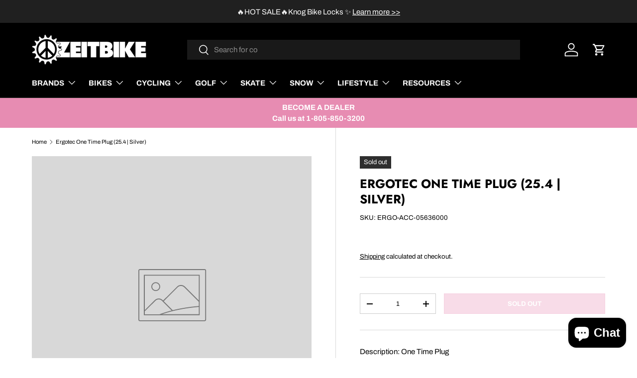

--- FILE ---
content_type: text/html; charset=utf-8
request_url: https://www.zeitbike.com/products/ergo-acc-05636000
body_size: 62622
content:
<!doctype html>
<html class="no-js" lang="en" dir="ltr">
<head>
  <script type="application/vnd.locksmith+json" data-locksmith>{"version":"v254","locked":false,"initialized":true,"scope":"product","access_granted":true,"access_denied":false,"requires_customer":false,"manual_lock":false,"remote_lock":false,"has_timeout":false,"remote_rendered":null,"hide_resource":false,"hide_links_to_resource":false,"transparent":true,"locks":{"all":[],"opened":[]},"keys":[],"keys_signature":"3ce0d1b16d9f63bd1482bce1a56250c94b8c14960f94feb7a2c837cab953c6dc","state":{"template":"product","theme":144412606702,"product":"ergo-acc-05636000","collection":null,"page":null,"blog":null,"article":null,"app":null},"now":1768729967,"path":"\/products\/ergo-acc-05636000","locale_root_url":"\/","canonical_url":"https:\/\/www.zeitbike.com\/products\/ergo-acc-05636000","customer_id":null,"customer_id_signature":"3ce0d1b16d9f63bd1482bce1a56250c94b8c14960f94feb7a2c837cab953c6dc","cart":null}</script><script data-locksmith>!function(){undefined;!function(){var s=window.Locksmith={},e=document.querySelector('script[type="application/vnd.locksmith+json"]'),n=e&&e.innerHTML;if(s.state={},s.util={},s.loading=!1,n)try{s.state=JSON.parse(n)}catch(d){}if(document.addEventListener&&document.querySelector){var o,a,i,t=[76,79,67,75,83,77,73,84,72,49,49],c=function(){a=t.slice(0)},l="style",r=function(e){e&&27!==e.keyCode&&"click"!==e.type||(document.removeEventListener("keydown",r),document.removeEventListener("click",r),o&&document.body.removeChild(o),o=null)};c(),document.addEventListener("keyup",function(e){if(e.keyCode===a[0]){if(clearTimeout(i),a.shift(),0<a.length)return void(i=setTimeout(c,1e3));c(),r(),(o=document.createElement("div"))[l].width="50%",o[l].maxWidth="1000px",o[l].height="85%",o[l].border="1px rgba(0, 0, 0, 0.2) solid",o[l].background="rgba(255, 255, 255, 0.99)",o[l].borderRadius="4px",o[l].position="fixed",o[l].top="50%",o[l].left="50%",o[l].transform="translateY(-50%) translateX(-50%)",o[l].boxShadow="0 2px 5px rgba(0, 0, 0, 0.3), 0 0 100vh 100vw rgba(0, 0, 0, 0.5)",o[l].zIndex="2147483645";var t=document.createElement("textarea");t.value=JSON.stringify(JSON.parse(n),null,2),t[l].border="none",t[l].display="block",t[l].boxSizing="border-box",t[l].width="100%",t[l].height="100%",t[l].background="transparent",t[l].padding="22px",t[l].fontFamily="monospace",t[l].fontSize="14px",t[l].color="#333",t[l].resize="none",t[l].outline="none",t.readOnly=!0,o.appendChild(t),document.body.appendChild(o),t.addEventListener("click",function(e){e.stopImmediatePropagation()}),t.select(),document.addEventListener("keydown",r),document.addEventListener("click",r)}})}s.isEmbedded=-1!==window.location.search.indexOf("_ab=0&_fd=0&_sc=1"),s.path=s.state.path||window.location.pathname,s.basePath=s.state.locale_root_url.concat("/apps/locksmith").replace(/^\/\//,"/"),s.reloading=!1,s.util.console=window.console||{log:function(){},error:function(){}},s.util.makeUrl=function(e,t){var n,o=s.basePath+e,a=[],i=s.cache();for(n in i)a.push(n+"="+encodeURIComponent(i[n]));for(n in t)a.push(n+"="+encodeURIComponent(t[n]));return s.state.customer_id&&(a.push("customer_id="+encodeURIComponent(s.state.customer_id)),a.push("customer_id_signature="+encodeURIComponent(s.state.customer_id_signature))),o+=(-1===o.indexOf("?")?"?":"&")+a.join("&")},s._initializeCallbacks=[],s.on=function(e,t){if("initialize"!==e)throw'Locksmith.on() currently only supports the "initialize" event';s._initializeCallbacks.push(t)},s.initializeSession=function(e){if(!s.isEmbedded){var t=!1,n=!0,o=!0;(e=e||{}).silent&&(o=n=!(t=!0)),s.ping({silent:t,spinner:n,reload:o,callback:function(){s._initializeCallbacks.forEach(function(e){e()})}})}},s.cache=function(e){var t={};try{var n=function a(e){return(document.cookie.match("(^|; )"+e+"=([^;]*)")||0)[2]};t=JSON.parse(decodeURIComponent(n("locksmith-params")||"{}"))}catch(d){}if(e){for(var o in e)t[o]=e[o];document.cookie="locksmith-params=; expires=Thu, 01 Jan 1970 00:00:00 GMT; path=/",document.cookie="locksmith-params="+encodeURIComponent(JSON.stringify(t))+"; path=/"}return t},s.cache.cart=s.state.cart,s.cache.cartLastSaved=null,s.params=s.cache(),s.util.reload=function(){s.reloading=!0;try{window.location.href=window.location.href.replace(/#.*/,"")}catch(d){s.util.console.error("Preferred reload method failed",d),window.location.reload()}},s.cache.saveCart=function(e){if(!s.cache.cart||s.cache.cart===s.cache.cartLastSaved)return e?e():null;var t=s.cache.cartLastSaved;s.cache.cartLastSaved=s.cache.cart,fetch("/cart/update.js",{method:"POST",headers:{"Content-Type":"application/json",Accept:"application/json"},body:JSON.stringify({attributes:{locksmith:s.cache.cart}})}).then(function(e){if(!e.ok)throw new Error("Cart update failed: "+e.status);return e.json()}).then(function(){e&&e()})["catch"](function(e){if(s.cache.cartLastSaved=t,!s.reloading)throw e})},s.util.spinnerHTML='<style>body{background:#FFF}@keyframes spin{from{transform:rotate(0deg)}to{transform:rotate(360deg)}}#loading{display:flex;width:100%;height:50vh;color:#777;align-items:center;justify-content:center}#loading .spinner{display:block;animation:spin 600ms linear infinite;position:relative;width:50px;height:50px}#loading .spinner-ring{stroke:currentColor;stroke-dasharray:100%;stroke-width:2px;stroke-linecap:round;fill:none}</style><div id="loading"><div class="spinner"><svg width="100%" height="100%"><svg preserveAspectRatio="xMinYMin"><circle class="spinner-ring" cx="50%" cy="50%" r="45%"></circle></svg></svg></div></div>',s.util.clobberBody=function(e){document.body.innerHTML=e},s.util.clobberDocument=function(e){e.responseText&&(e=e.responseText),document.documentElement&&document.removeChild(document.documentElement);var t=document.open("text/html","replace");t.writeln(e),t.close(),setTimeout(function(){var e=t.querySelector("[autofocus]");e&&e.focus()},100)},s.util.serializeForm=function(e){if(e&&"FORM"===e.nodeName){var t,n,o={};for(t=e.elements.length-1;0<=t;t-=1)if(""!==e.elements[t].name)switch(e.elements[t].nodeName){case"INPUT":switch(e.elements[t].type){default:case"text":case"hidden":case"password":case"button":case"reset":case"submit":o[e.elements[t].name]=e.elements[t].value;break;case"checkbox":case"radio":e.elements[t].checked&&(o[e.elements[t].name]=e.elements[t].value);break;case"file":}break;case"TEXTAREA":o[e.elements[t].name]=e.elements[t].value;break;case"SELECT":switch(e.elements[t].type){case"select-one":o[e.elements[t].name]=e.elements[t].value;break;case"select-multiple":for(n=e.elements[t].options.length-1;0<=n;n-=1)e.elements[t].options[n].selected&&(o[e.elements[t].name]=e.elements[t].options[n].value)}break;case"BUTTON":switch(e.elements[t].type){case"reset":case"submit":case"button":o[e.elements[t].name]=e.elements[t].value}}return o}},s.util.on=function(e,i,s,t){t=t||document;var c="locksmith-"+e+i,n=function(e){var t=e.target,n=e.target.parentElement,o=t&&t.className&&(t.className.baseVal||t.className)||"",a=n&&n.className&&(n.className.baseVal||n.className)||"";("string"==typeof o&&-1!==o.split(/\s+/).indexOf(i)||"string"==typeof a&&-1!==a.split(/\s+/).indexOf(i))&&!e[c]&&(e[c]=!0,s(e))};t.attachEvent?t.attachEvent(e,n):t.addEventListener(e,n,!1)},s.util.enableActions=function(e){s.util.on("click","locksmith-action",function(e){e.preventDefault();var t=e.target;t.dataset.confirmWith&&!confirm(t.dataset.confirmWith)||(t.disabled=!0,t.innerText=t.dataset.disableWith,s.post("/action",t.dataset.locksmithParams,{spinner:!1,type:"text",success:function(e){(e=JSON.parse(e.responseText)).message&&alert(e.message),s.util.reload()}}))},e)},s.util.inject=function(e,t){var n=["data","locksmith","append"];if(-1!==t.indexOf(n.join("-"))){var o=document.createElement("div");o.innerHTML=t,e.appendChild(o)}else e.innerHTML=t;var a,i,s=e.querySelectorAll("script");for(i=0;i<s.length;++i){a=s[i];var c=document.createElement("script");if(a.type&&(c.type=a.type),a.src)c.src=a.src;else{var l=document.createTextNode(a.innerHTML);c.appendChild(l)}e.appendChild(c)}var r=e.querySelector("[autofocus]");r&&r.focus()},s.post=function(e,t,n){!1!==(n=n||{}).spinner&&s.util.clobberBody(s.util.spinnerHTML);var o={};n.container===document?(o.layout=1,n.success=function(e){s.util.clobberDocument(e)}):n.container&&(o.layout=0,n.success=function(e){var t=document.getElementById(n.container);s.util.inject(t,e),t.id===t.firstChild.id&&t.parentElement.replaceChild(t.firstChild,t)}),n.form_type&&(t.form_type=n.form_type),n.include_layout_classes!==undefined&&(t.include_layout_classes=n.include_layout_classes),n.lock_id!==undefined&&(t.lock_id=n.lock_id),s.loading=!0;var a=s.util.makeUrl(e,o),i="json"===n.type||"text"===n.type;fetch(a,{method:"POST",headers:{"Content-Type":"application/json",Accept:i?"application/json":"text/html"},body:JSON.stringify(t)}).then(function(e){if(!e.ok)throw new Error("Request failed: "+e.status);return e.text()}).then(function(e){var t=n.success||s.util.clobberDocument;t(i?{responseText:e}:e)})["catch"](function(e){if(!s.reloading)if("dashboard.weglot.com"!==window.location.host){if(!n.silent)throw alert("Something went wrong! Please refresh and try again."),e;console.error(e)}else console.error(e)})["finally"](function(){s.loading=!1})},s.postResource=function(e,t){e.path=s.path,e.search=window.location.search,e.state=s.state,e.passcode&&(e.passcode=e.passcode.trim()),e.email&&(e.email=e.email.trim()),e.state.cart=s.cache.cart,e.locksmith_json=s.jsonTag,e.locksmith_json_signature=s.jsonTagSignature,s.post("/resource",e,t)},s.ping=function(e){if(!s.isEmbedded){e=e||{};var t=function(){e.reload?s.util.reload():"function"==typeof e.callback&&e.callback()};s.post("/ping",{path:s.path,search:window.location.search,state:s.state},{spinner:!!e.spinner,silent:"undefined"==typeof e.silent||e.silent,type:"text",success:function(e){e&&e.responseText?((e=JSON.parse(e.responseText)).messages&&0<e.messages.length&&s.showMessages(e.messages),e.cart&&s.cache.cart!==e.cart?(s.cache.cart=e.cart,s.cache.saveCart(function(){t(),e.cart&&e.cart.match(/^.+:/)&&s.util.reload()})):t()):console.error("[Locksmith] Invalid result in ping callback:",e)}})}},s.timeoutMonitor=function(){var e=s.cache.cart;s.ping({callback:function(){e!==s.cache.cart||setTimeout(function(){s.timeoutMonitor()},6e4)}})},s.showMessages=function(e){var t=document.createElement("div");t.style.position="fixed",t.style.left=0,t.style.right=0,t.style.bottom="-50px",t.style.opacity=0,t.style.background="#191919",t.style.color="#ddd",t.style.transition="bottom 0.2s, opacity 0.2s",t.style.zIndex=999999,t.innerHTML="        <style>          .locksmith-ab .locksmith-b { display: none; }          .locksmith-ab.toggled .locksmith-b { display: flex; }          .locksmith-ab.toggled .locksmith-a { display: none; }          .locksmith-flex { display: flex; flex-wrap: wrap; justify-content: space-between; align-items: center; padding: 10px 20px; }          .locksmith-message + .locksmith-message { border-top: 1px #555 solid; }          .locksmith-message a { color: inherit; font-weight: bold; }          .locksmith-message a:hover { color: inherit; opacity: 0.8; }          a.locksmith-ab-toggle { font-weight: inherit; text-decoration: underline; }          .locksmith-text { flex-grow: 1; }          .locksmith-cta { flex-grow: 0; text-align: right; }          .locksmith-cta button { transform: scale(0.8); transform-origin: left; }          .locksmith-cta > * { display: block; }          .locksmith-cta > * + * { margin-top: 10px; }          .locksmith-message a.locksmith-close { flex-grow: 0; text-decoration: none; margin-left: 15px; font-size: 30px; font-family: monospace; display: block; padding: 2px 10px; }                    @media screen and (max-width: 600px) {            .locksmith-wide-only { display: none !important; }            .locksmith-flex { padding: 0 15px; }            .locksmith-flex > * { margin-top: 5px; margin-bottom: 5px; }            .locksmith-cta { text-align: left; }          }                    @media screen and (min-width: 601px) {            .locksmith-narrow-only { display: none !important; }          }        </style>      "+e.map(function(e){return'<div class="locksmith-message">'+e+"</div>"}).join(""),document.body.appendChild(t),document.body.style.position="relative",document.body.parentElement.style.paddingBottom=t.offsetHeight+"px",setTimeout(function(){t.style.bottom=0,t.style.opacity=1},50),s.util.on("click","locksmith-ab-toggle",function(e){e.preventDefault();for(var t=e.target.parentElement;-1===t.className.split(" ").indexOf("locksmith-ab");)t=t.parentElement;-1!==t.className.split(" ").indexOf("toggled")?t.className=t.className.replace("toggled",""):t.className=t.className+" toggled"}),s.util.enableActions(t)}}()}();</script>
      <script data-locksmith>Locksmith.cache.cart=null</script>

  <script data-locksmith>Locksmith.jsonTag="{\"version\":\"v254\",\"locked\":false,\"initialized\":true,\"scope\":\"product\",\"access_granted\":true,\"access_denied\":false,\"requires_customer\":false,\"manual_lock\":false,\"remote_lock\":false,\"has_timeout\":false,\"remote_rendered\":null,\"hide_resource\":false,\"hide_links_to_resource\":false,\"transparent\":true,\"locks\":{\"all\":[],\"opened\":[]},\"keys\":[],\"keys_signature\":\"3ce0d1b16d9f63bd1482bce1a56250c94b8c14960f94feb7a2c837cab953c6dc\",\"state\":{\"template\":\"product\",\"theme\":144412606702,\"product\":\"ergo-acc-05636000\",\"collection\":null,\"page\":null,\"blog\":null,\"article\":null,\"app\":null},\"now\":1768729967,\"path\":\"\\\/products\\\/ergo-acc-05636000\",\"locale_root_url\":\"\\\/\",\"canonical_url\":\"https:\\\/\\\/www.zeitbike.com\\\/products\\\/ergo-acc-05636000\",\"customer_id\":null,\"customer_id_signature\":\"3ce0d1b16d9f63bd1482bce1a56250c94b8c14960f94feb7a2c837cab953c6dc\",\"cart\":null}";Locksmith.jsonTagSignature="10e95f916d93fb293cf5af3628c1e1540c6c6fd577cfda4286b99e7e6e45bacb"</script>
<meta charset="utf-8">
<meta name="viewport" content="width=device-width,initial-scale=1">
<title>Ergotec One Time Plug (25.4 | Silver) &ndash; ZEITBIKE</title><link rel="canonical" href="https://www.zeitbike.com/products/ergo-acc-05636000"><link rel="icon" href="//www.zeitbike.com/cdn/shop/files/Z_x1200_1737be5d-583d-4c18-845a-172441866f06.png?crop=center&height=48&v=1613160140&width=48" type="image/png">
  <link rel="apple-touch-icon" href="//www.zeitbike.com/cdn/shop/files/Z_x1200_1737be5d-583d-4c18-845a-172441866f06.png?crop=center&height=180&v=1613160140&width=180"><meta name="description" content="Description: One Time Plug Model: One Time Plug Dimension/Size: 25.4 Color: silver">
<meta property="og:site_name" content="ZEITBIKE">
<meta property="og:url" content="https://www.zeitbike.com/products/ergo-acc-05636000"><meta property="og:title" content="Ergotec One Time Plug (25.4 | Silver)">
<meta property="og:type" content="product">
<meta property="og:description" content="Description: One Time Plug Model: One Time Plug Dimension/Size: 25.4 Color: silver">
<meta property="og:image" content="http://www.zeitbike.com/cdn/shop/files/zeitbikelogoblack-01-01.png?crop=center&height=1200&v=1637267776&width=1200">
<meta property="og:image:secure_url" content="https://www.zeitbike.com/cdn/shop/files/zeitbikelogoblack-01-01.png?crop=center&height=1200&v=1637267776&width=1200">
<meta property="og:image:width" content="2284">
  <meta property="og:image:height" content="1187"><meta property="og:price:amount" content="8.95">
<meta property="og:price:currency" content="USD">
<meta name="twitter:site" content="@zeitbike"><meta name="twitter:card" content="summary_large_image"><meta name="twitter:title" content="Ergotec One Time Plug (25.4 | Silver)">
<meta name="twitter:description" content="Description: One Time Plug Model: One Time Plug Dimension/Size: 25.4 Color: silver">
<link rel="preload" href="//www.zeitbike.com/cdn/shop/t/108/assets/main.css?v=90497318142138995131751319467" as="style"><style data-shopify>
@font-face {
  font-family: Archivo;
  font-weight: 400;
  font-style: normal;
  font-display: swap;
  src: url("//www.zeitbike.com/cdn/fonts/archivo/archivo_n4.dc8d917cc69af0a65ae04d01fd8eeab28a3573c9.woff2") format("woff2"),
       url("//www.zeitbike.com/cdn/fonts/archivo/archivo_n4.bd6b9c34fdb81d7646836be8065ce3c80a2cc984.woff") format("woff");
}
@font-face {
  font-family: Archivo;
  font-weight: 700;
  font-style: normal;
  font-display: swap;
  src: url("//www.zeitbike.com/cdn/fonts/archivo/archivo_n7.651b020b3543640c100112be6f1c1b8e816c7f13.woff2") format("woff2"),
       url("//www.zeitbike.com/cdn/fonts/archivo/archivo_n7.7e9106d320e6594976a7dcb57957f3e712e83c96.woff") format("woff");
}
@font-face {
  font-family: Archivo;
  font-weight: 400;
  font-style: italic;
  font-display: swap;
  src: url("//www.zeitbike.com/cdn/fonts/archivo/archivo_i4.37d8c4e02dc4f8e8b559f47082eb24a5c48c2908.woff2") format("woff2"),
       url("//www.zeitbike.com/cdn/fonts/archivo/archivo_i4.839d35d75c605237591e73815270f86ab696602c.woff") format("woff");
}
@font-face {
  font-family: Archivo;
  font-weight: 700;
  font-style: italic;
  font-display: swap;
  src: url("//www.zeitbike.com/cdn/fonts/archivo/archivo_i7.3dc798c6f261b8341dd97dd5c78d97d457c63517.woff2") format("woff2"),
       url("//www.zeitbike.com/cdn/fonts/archivo/archivo_i7.3b65e9d326e7379bd5f15bcb927c5d533d950ff6.woff") format("woff");
}
@font-face {
  font-family: Jost;
  font-weight: 700;
  font-style: normal;
  font-display: swap;
  src: url("//www.zeitbike.com/cdn/fonts/jost/jost_n7.921dc18c13fa0b0c94c5e2517ffe06139c3615a3.woff2") format("woff2"),
       url("//www.zeitbike.com/cdn/fonts/jost/jost_n7.cbfc16c98c1e195f46c536e775e4e959c5f2f22b.woff") format("woff");
}
@font-face {
  font-family: Archivo;
  font-weight: 400;
  font-style: normal;
  font-display: swap;
  src: url("//www.zeitbike.com/cdn/fonts/archivo/archivo_n4.dc8d917cc69af0a65ae04d01fd8eeab28a3573c9.woff2") format("woff2"),
       url("//www.zeitbike.com/cdn/fonts/archivo/archivo_n4.bd6b9c34fdb81d7646836be8065ce3c80a2cc984.woff") format("woff");
}
:root {
      --bg-color: 255 255 255 / 1.0;
      --bg-color-og: 255 255 255 / 1.0;
      --heading-color: 0 0 0;
      --text-color: 0 0 0;
      --text-color-og: 0 0 0;
      --scrollbar-color: 0 0 0;
      --link-color: 0 0 0;
      --link-color-og: 0 0 0;
      --star-color: 255 159 28;--swatch-border-color-default: 204 204 204;
        --swatch-border-color-active: 128 128 128;
        --swatch-card-size: 24px;
        --swatch-variant-picker-size: 50px;--color-scheme-1-bg: 244 244 244 / 1.0;
      --color-scheme-1-grad: linear-gradient(180deg, rgba(244, 244, 244, 1), rgba(244, 244, 244, 1) 100%);
      --color-scheme-1-heading: 0 0 0;
      --color-scheme-1-text: 0 0 0;
      --color-scheme-1-btn-bg: 231 140 178;
      --color-scheme-1-btn-text: 255 255 255;
      --color-scheme-1-btn-bg-hover: 238 170 198;--color-scheme-2-bg: 41 41 41 / 1.0;
      --color-scheme-2-grad: ;
      --color-scheme-2-heading: 255 255 255;
      --color-scheme-2-text: 255 255 255;
      --color-scheme-2-btn-bg: 255 255 255;
      --color-scheme-2-btn-text: 41 41 41;
      --color-scheme-2-btn-bg-hover: 231 231 231;--color-scheme-3-bg: 231 140 178 / 1.0;
      --color-scheme-3-grad: ;
      --color-scheme-3-heading: 255 255 255;
      --color-scheme-3-text: 255 255 255;
      --color-scheme-3-btn-bg: 255 255 255;
      --color-scheme-3-btn-text: 231 140 178;
      --color-scheme-3-btn-bg-hover: 254 250 252;

      --drawer-bg-color: 255 255 255 / 1.0;
      --drawer-text-color: 0 0 0;

      --panel-bg-color: 244 244 244 / 1.0;
      --panel-heading-color: 0 0 0;
      --panel-text-color: 0 0 0;

      --in-stock-text-color: 44 126 63;
      --low-stock-text-color: 210 134 26;
      --very-low-stock-text-color: 180 12 28;
      --no-stock-text-color: 119 119 119;
      --no-stock-backordered-text-color: 119 119 119;

      --error-bg-color: 252 237 238;
      --error-text-color: 180 12 28;
      --success-bg-color: 232 246 234;
      --success-text-color: 44 126 63;
      --info-bg-color: 228 237 250;
      --info-text-color: 26 102 210;

      --heading-font-family: Jost, sans-serif;
      --heading-font-style: normal;
      --heading-font-weight: 700;
      --heading-scale-start: 6;

      --navigation-font-family: Archivo, sans-serif;
      --navigation-font-style: normal;
      --navigation-font-weight: 400;
      --heading-text-transform: uppercase;

      --subheading-text-transform: uppercase;
      --body-font-family: Archivo, sans-serif;
      --body-font-style: normal;
      --body-font-weight: 400;
      --body-font-size: 15;

      --section-gap: 48;
      --heading-gap: calc(8 * var(--space-unit));--grid-column-gap: 20px;--btn-bg-color: 231 140 178;
      --btn-bg-hover-color: 238 170 198;
      --btn-text-color: 255 255 255;
      --btn-bg-color-og: 231 140 178;
      --btn-text-color-og: 255 255 255;
      --btn-alt-bg-color: 255 255 255;
      --btn-alt-bg-alpha: 1.0;
      --btn-alt-text-color: 0 0 0;
      --btn-border-width: 1px;
      --btn-padding-y: 12px;

      

      --btn-lg-border-radius: 50%;
      --btn-icon-border-radius: 50%;
      --input-with-btn-inner-radius: var(--btn-border-radius);
      --btn-text-transform: uppercase;

      --input-bg-color: 255 255 255 / 1.0;
      --input-text-color: 0 0 0;
      --input-border-width: 1px;
      --input-border-radius: 0px;
      --textarea-border-radius: 0px;
      --input-bg-color-diff-3: #f7f7f7;
      --input-bg-color-diff-6: #f0f0f0;

      --modal-border-radius: 0px;
      --modal-overlay-color: 0 0 0;
      --modal-overlay-opacity: 0.4;
      --drawer-border-radius: 0px;
      --overlay-border-radius: 0px;

      --custom-label-bg-color: 13 44 84;
      --custom-label-text-color: 255 255 255;--sold-out-label-bg-color: 46 46 46;
      --sold-out-label-text-color: 255 255 255;--new-label-bg-color: 26 102 210;
      --new-label-text-color: 255 255 255;--preorder-label-bg-color: 0 166 237;
      --preorder-label-text-color: 255 255 255;

      --collection-label-color: 0 126 18;

      --page-width: 1200px;
      --gutter-sm: 20px;
      --gutter-md: 32px;
      --gutter-lg: 64px;

      --payment-terms-bg-color: #ffffff;

      --coll-card-bg-color: #F9F9F9;
      --coll-card-border-color: #ffffff;

      --card-highlight-bg-color: #F9F9F9;
      --card-highlight-text-color: 85 85 85;
      --card-highlight-border-color: #E1E1E1;--card-bg-color: #f9f9f9;
      --card-text-color: 38 38 43;
      --card-border-color: #ffffff;

      --reading-width: 48em;
    }

    @media (max-width: 769px) {
      :root {
        --reading-width: 36em;
      }
    }
  </style><link rel="stylesheet" href="//www.zeitbike.com/cdn/shop/t/108/assets/main.css?v=90497318142138995131751319467">
  <script src="//www.zeitbike.com/cdn/shop/t/108/assets/main.js?v=100213628668160008241727716343" defer="defer"></script><link rel="preload" href="//www.zeitbike.com/cdn/fonts/archivo/archivo_n4.dc8d917cc69af0a65ae04d01fd8eeab28a3573c9.woff2" as="font" type="font/woff2" crossorigin fetchpriority="high"><link rel="preload" href="//www.zeitbike.com/cdn/fonts/jost/jost_n7.921dc18c13fa0b0c94c5e2517ffe06139c3615a3.woff2" as="font" type="font/woff2" crossorigin fetchpriority="high"><script>window.performance && window.performance.mark && window.performance.mark('shopify.content_for_header.start');</script><meta name="google-site-verification" content="JnDlFlk2g_gtal7pLn0iSeZFF0VVpIvJaUwah9u3LVM">
<meta name="facebook-domain-verification" content="o708jfsyzw24hkrgl3dn056w8rp2pe">
<meta id="shopify-digital-wallet" name="shopify-digital-wallet" content="/22809293/digital_wallets/dialog">
<meta name="shopify-checkout-api-token" content="50045f878fb9b61dd45bc1a059253485">
<meta id="in-context-paypal-metadata" data-shop-id="22809293" data-venmo-supported="false" data-environment="production" data-locale="en_US" data-paypal-v4="true" data-currency="USD">
<link rel="alternate" type="application/json+oembed" href="https://www.zeitbike.com/products/ergo-acc-05636000.oembed">
<script async="async" src="/checkouts/internal/preloads.js?locale=en-US"></script>
<link rel="preconnect" href="https://shop.app" crossorigin="anonymous">
<script async="async" src="https://shop.app/checkouts/internal/preloads.js?locale=en-US&shop_id=22809293" crossorigin="anonymous"></script>
<script id="apple-pay-shop-capabilities" type="application/json">{"shopId":22809293,"countryCode":"US","currencyCode":"USD","merchantCapabilities":["supports3DS"],"merchantId":"gid:\/\/shopify\/Shop\/22809293","merchantName":"ZEITBIKE","requiredBillingContactFields":["postalAddress","email","phone"],"requiredShippingContactFields":["postalAddress","email","phone"],"shippingType":"shipping","supportedNetworks":["visa","masterCard","amex","discover","elo","jcb"],"total":{"type":"pending","label":"ZEITBIKE","amount":"1.00"},"shopifyPaymentsEnabled":true,"supportsSubscriptions":true}</script>
<script id="shopify-features" type="application/json">{"accessToken":"50045f878fb9b61dd45bc1a059253485","betas":["rich-media-storefront-analytics"],"domain":"www.zeitbike.com","predictiveSearch":true,"shopId":22809293,"locale":"en"}</script>
<script>var Shopify = Shopify || {};
Shopify.shop = "zeitbike.myshopify.com";
Shopify.locale = "en";
Shopify.currency = {"active":"USD","rate":"1.0"};
Shopify.country = "US";
Shopify.theme = {"name":"NukeproofCarousel 20260105_JV","id":144412606702,"schema_name":"Enterprise","schema_version":"1.6.0","theme_store_id":1657,"role":"main"};
Shopify.theme.handle = "null";
Shopify.theme.style = {"id":null,"handle":null};
Shopify.cdnHost = "www.zeitbike.com/cdn";
Shopify.routes = Shopify.routes || {};
Shopify.routes.root = "/";</script>
<script type="module">!function(o){(o.Shopify=o.Shopify||{}).modules=!0}(window);</script>
<script>!function(o){function n(){var o=[];function n(){o.push(Array.prototype.slice.apply(arguments))}return n.q=o,n}var t=o.Shopify=o.Shopify||{};t.loadFeatures=n(),t.autoloadFeatures=n()}(window);</script>
<script>
  window.ShopifyPay = window.ShopifyPay || {};
  window.ShopifyPay.apiHost = "shop.app\/pay";
  window.ShopifyPay.redirectState = null;
</script>
<script id="shop-js-analytics" type="application/json">{"pageType":"product"}</script>
<script defer="defer" async type="module" src="//www.zeitbike.com/cdn/shopifycloud/shop-js/modules/v2/client.init-shop-cart-sync_C5BV16lS.en.esm.js"></script>
<script defer="defer" async type="module" src="//www.zeitbike.com/cdn/shopifycloud/shop-js/modules/v2/chunk.common_CygWptCX.esm.js"></script>
<script type="module">
  await import("//www.zeitbike.com/cdn/shopifycloud/shop-js/modules/v2/client.init-shop-cart-sync_C5BV16lS.en.esm.js");
await import("//www.zeitbike.com/cdn/shopifycloud/shop-js/modules/v2/chunk.common_CygWptCX.esm.js");

  window.Shopify.SignInWithShop?.initShopCartSync?.({"fedCMEnabled":true,"windoidEnabled":true});

</script>
<script defer="defer" async type="module" src="//www.zeitbike.com/cdn/shopifycloud/shop-js/modules/v2/client.payment-terms_CZxnsJam.en.esm.js"></script>
<script defer="defer" async type="module" src="//www.zeitbike.com/cdn/shopifycloud/shop-js/modules/v2/chunk.common_CygWptCX.esm.js"></script>
<script defer="defer" async type="module" src="//www.zeitbike.com/cdn/shopifycloud/shop-js/modules/v2/chunk.modal_D71HUcav.esm.js"></script>
<script type="module">
  await import("//www.zeitbike.com/cdn/shopifycloud/shop-js/modules/v2/client.payment-terms_CZxnsJam.en.esm.js");
await import("//www.zeitbike.com/cdn/shopifycloud/shop-js/modules/v2/chunk.common_CygWptCX.esm.js");
await import("//www.zeitbike.com/cdn/shopifycloud/shop-js/modules/v2/chunk.modal_D71HUcav.esm.js");

  
</script>
<script>
  window.Shopify = window.Shopify || {};
  if (!window.Shopify.featureAssets) window.Shopify.featureAssets = {};
  window.Shopify.featureAssets['shop-js'] = {"shop-cart-sync":["modules/v2/client.shop-cart-sync_ZFArdW7E.en.esm.js","modules/v2/chunk.common_CygWptCX.esm.js"],"init-fed-cm":["modules/v2/client.init-fed-cm_CmiC4vf6.en.esm.js","modules/v2/chunk.common_CygWptCX.esm.js"],"shop-button":["modules/v2/client.shop-button_tlx5R9nI.en.esm.js","modules/v2/chunk.common_CygWptCX.esm.js"],"shop-cash-offers":["modules/v2/client.shop-cash-offers_DOA2yAJr.en.esm.js","modules/v2/chunk.common_CygWptCX.esm.js","modules/v2/chunk.modal_D71HUcav.esm.js"],"init-windoid":["modules/v2/client.init-windoid_sURxWdc1.en.esm.js","modules/v2/chunk.common_CygWptCX.esm.js"],"shop-toast-manager":["modules/v2/client.shop-toast-manager_ClPi3nE9.en.esm.js","modules/v2/chunk.common_CygWptCX.esm.js"],"init-shop-email-lookup-coordinator":["modules/v2/client.init-shop-email-lookup-coordinator_B8hsDcYM.en.esm.js","modules/v2/chunk.common_CygWptCX.esm.js"],"init-shop-cart-sync":["modules/v2/client.init-shop-cart-sync_C5BV16lS.en.esm.js","modules/v2/chunk.common_CygWptCX.esm.js"],"avatar":["modules/v2/client.avatar_BTnouDA3.en.esm.js"],"pay-button":["modules/v2/client.pay-button_FdsNuTd3.en.esm.js","modules/v2/chunk.common_CygWptCX.esm.js"],"init-customer-accounts":["modules/v2/client.init-customer-accounts_DxDtT_ad.en.esm.js","modules/v2/client.shop-login-button_C5VAVYt1.en.esm.js","modules/v2/chunk.common_CygWptCX.esm.js","modules/v2/chunk.modal_D71HUcav.esm.js"],"init-shop-for-new-customer-accounts":["modules/v2/client.init-shop-for-new-customer-accounts_ChsxoAhi.en.esm.js","modules/v2/client.shop-login-button_C5VAVYt1.en.esm.js","modules/v2/chunk.common_CygWptCX.esm.js","modules/v2/chunk.modal_D71HUcav.esm.js"],"shop-login-button":["modules/v2/client.shop-login-button_C5VAVYt1.en.esm.js","modules/v2/chunk.common_CygWptCX.esm.js","modules/v2/chunk.modal_D71HUcav.esm.js"],"init-customer-accounts-sign-up":["modules/v2/client.init-customer-accounts-sign-up_CPSyQ0Tj.en.esm.js","modules/v2/client.shop-login-button_C5VAVYt1.en.esm.js","modules/v2/chunk.common_CygWptCX.esm.js","modules/v2/chunk.modal_D71HUcav.esm.js"],"shop-follow-button":["modules/v2/client.shop-follow-button_Cva4Ekp9.en.esm.js","modules/v2/chunk.common_CygWptCX.esm.js","modules/v2/chunk.modal_D71HUcav.esm.js"],"checkout-modal":["modules/v2/client.checkout-modal_BPM8l0SH.en.esm.js","modules/v2/chunk.common_CygWptCX.esm.js","modules/v2/chunk.modal_D71HUcav.esm.js"],"lead-capture":["modules/v2/client.lead-capture_Bi8yE_yS.en.esm.js","modules/v2/chunk.common_CygWptCX.esm.js","modules/v2/chunk.modal_D71HUcav.esm.js"],"shop-login":["modules/v2/client.shop-login_D6lNrXab.en.esm.js","modules/v2/chunk.common_CygWptCX.esm.js","modules/v2/chunk.modal_D71HUcav.esm.js"],"payment-terms":["modules/v2/client.payment-terms_CZxnsJam.en.esm.js","modules/v2/chunk.common_CygWptCX.esm.js","modules/v2/chunk.modal_D71HUcav.esm.js"]};
</script>
<script>(function() {
  var isLoaded = false;
  function asyncLoad() {
    if (isLoaded) return;
    isLoaded = true;
    var urls = ["https:\/\/services.nofraud.com\/js\/device.js?shop=zeitbike.myshopify.com","https:\/\/tabs.stationmade.com\/registered-scripts\/tabs-by-station.js?shop=zeitbike.myshopify.com","https:\/\/cdn-app.sealsubscriptions.com\/shopify\/public\/js\/sealsubscriptions.js?shop=zeitbike.myshopify.com","https:\/\/d1639lhkj5l89m.cloudfront.net\/js\/storefront\/uppromote.js?shop=zeitbike.myshopify.com","https:\/\/static.klaviyo.com\/onsite\/js\/YwL4H8\/klaviyo.js?company_id=YwL4H8\u0026shop=zeitbike.myshopify.com"];
    for (var i = 0; i < urls.length; i++) {
      var s = document.createElement('script');
      s.type = 'text/javascript';
      s.async = true;
      s.src = urls[i];
      var x = document.getElementsByTagName('script')[0];
      x.parentNode.insertBefore(s, x);
    }
  };
  if(window.attachEvent) {
    window.attachEvent('onload', asyncLoad);
  } else {
    window.addEventListener('load', asyncLoad, false);
  }
})();</script>
<script id="__st">var __st={"a":22809293,"offset":-28800,"reqid":"00555fc5-fb3f-4589-a93e-3a20b73c8098-1768729967","pageurl":"www.zeitbike.com\/products\/ergo-acc-05636000","u":"45df0e126ef7","p":"product","rtyp":"product","rid":8071048331502};</script>
<script>window.ShopifyPaypalV4VisibilityTracking = true;</script>
<script id="captcha-bootstrap">!function(){'use strict';const t='contact',e='account',n='new_comment',o=[[t,t],['blogs',n],['comments',n],[t,'customer']],c=[[e,'customer_login'],[e,'guest_login'],[e,'recover_customer_password'],[e,'create_customer']],r=t=>t.map((([t,e])=>`form[action*='/${t}']:not([data-nocaptcha='true']) input[name='form_type'][value='${e}']`)).join(','),a=t=>()=>t?[...document.querySelectorAll(t)].map((t=>t.form)):[];function s(){const t=[...o],e=r(t);return a(e)}const i='password',u='form_key',d=['recaptcha-v3-token','g-recaptcha-response','h-captcha-response',i],f=()=>{try{return window.sessionStorage}catch{return}},m='__shopify_v',_=t=>t.elements[u];function p(t,e,n=!1){try{const o=window.sessionStorage,c=JSON.parse(o.getItem(e)),{data:r}=function(t){const{data:e,action:n}=t;return t[m]||n?{data:e,action:n}:{data:t,action:n}}(c);for(const[e,n]of Object.entries(r))t.elements[e]&&(t.elements[e].value=n);n&&o.removeItem(e)}catch(o){console.error('form repopulation failed',{error:o})}}const l='form_type',E='cptcha';function T(t){t.dataset[E]=!0}const w=window,h=w.document,L='Shopify',v='ce_forms',y='captcha';let A=!1;((t,e)=>{const n=(g='f06e6c50-85a8-45c8-87d0-21a2b65856fe',I='https://cdn.shopify.com/shopifycloud/storefront-forms-hcaptcha/ce_storefront_forms_captcha_hcaptcha.v1.5.2.iife.js',D={infoText:'Protected by hCaptcha',privacyText:'Privacy',termsText:'Terms'},(t,e,n)=>{const o=w[L][v],c=o.bindForm;if(c)return c(t,g,e,D).then(n);var r;o.q.push([[t,g,e,D],n]),r=I,A||(h.body.append(Object.assign(h.createElement('script'),{id:'captcha-provider',async:!0,src:r})),A=!0)});var g,I,D;w[L]=w[L]||{},w[L][v]=w[L][v]||{},w[L][v].q=[],w[L][y]=w[L][y]||{},w[L][y].protect=function(t,e){n(t,void 0,e),T(t)},Object.freeze(w[L][y]),function(t,e,n,w,h,L){const[v,y,A,g]=function(t,e,n){const i=e?o:[],u=t?c:[],d=[...i,...u],f=r(d),m=r(i),_=r(d.filter((([t,e])=>n.includes(e))));return[a(f),a(m),a(_),s()]}(w,h,L),I=t=>{const e=t.target;return e instanceof HTMLFormElement?e:e&&e.form},D=t=>v().includes(t);t.addEventListener('submit',(t=>{const e=I(t);if(!e)return;const n=D(e)&&!e.dataset.hcaptchaBound&&!e.dataset.recaptchaBound,o=_(e),c=g().includes(e)&&(!o||!o.value);(n||c)&&t.preventDefault(),c&&!n&&(function(t){try{if(!f())return;!function(t){const e=f();if(!e)return;const n=_(t);if(!n)return;const o=n.value;o&&e.removeItem(o)}(t);const e=Array.from(Array(32),(()=>Math.random().toString(36)[2])).join('');!function(t,e){_(t)||t.append(Object.assign(document.createElement('input'),{type:'hidden',name:u})),t.elements[u].value=e}(t,e),function(t,e){const n=f();if(!n)return;const o=[...t.querySelectorAll(`input[type='${i}']`)].map((({name:t})=>t)),c=[...d,...o],r={};for(const[a,s]of new FormData(t).entries())c.includes(a)||(r[a]=s);n.setItem(e,JSON.stringify({[m]:1,action:t.action,data:r}))}(t,e)}catch(e){console.error('failed to persist form',e)}}(e),e.submit())}));const S=(t,e)=>{t&&!t.dataset[E]&&(n(t,e.some((e=>e===t))),T(t))};for(const o of['focusin','change'])t.addEventListener(o,(t=>{const e=I(t);D(e)&&S(e,y())}));const B=e.get('form_key'),M=e.get(l),P=B&&M;t.addEventListener('DOMContentLoaded',(()=>{const t=y();if(P)for(const e of t)e.elements[l].value===M&&p(e,B);[...new Set([...A(),...v().filter((t=>'true'===t.dataset.shopifyCaptcha))])].forEach((e=>S(e,t)))}))}(h,new URLSearchParams(w.location.search),n,t,e,['guest_login'])})(!0,!0)}();</script>
<script integrity="sha256-4kQ18oKyAcykRKYeNunJcIwy7WH5gtpwJnB7kiuLZ1E=" data-source-attribution="shopify.loadfeatures" defer="defer" src="//www.zeitbike.com/cdn/shopifycloud/storefront/assets/storefront/load_feature-a0a9edcb.js" crossorigin="anonymous"></script>
<script crossorigin="anonymous" defer="defer" src="//www.zeitbike.com/cdn/shopifycloud/storefront/assets/shopify_pay/storefront-65b4c6d7.js?v=20250812"></script>
<script data-source-attribution="shopify.dynamic_checkout.dynamic.init">var Shopify=Shopify||{};Shopify.PaymentButton=Shopify.PaymentButton||{isStorefrontPortableWallets:!0,init:function(){window.Shopify.PaymentButton.init=function(){};var t=document.createElement("script");t.src="https://www.zeitbike.com/cdn/shopifycloud/portable-wallets/latest/portable-wallets.en.js",t.type="module",document.head.appendChild(t)}};
</script>
<script data-source-attribution="shopify.dynamic_checkout.buyer_consent">
  function portableWalletsHideBuyerConsent(e){var t=document.getElementById("shopify-buyer-consent"),n=document.getElementById("shopify-subscription-policy-button");t&&n&&(t.classList.add("hidden"),t.setAttribute("aria-hidden","true"),n.removeEventListener("click",e))}function portableWalletsShowBuyerConsent(e){var t=document.getElementById("shopify-buyer-consent"),n=document.getElementById("shopify-subscription-policy-button");t&&n&&(t.classList.remove("hidden"),t.removeAttribute("aria-hidden"),n.addEventListener("click",e))}window.Shopify?.PaymentButton&&(window.Shopify.PaymentButton.hideBuyerConsent=portableWalletsHideBuyerConsent,window.Shopify.PaymentButton.showBuyerConsent=portableWalletsShowBuyerConsent);
</script>
<script data-source-attribution="shopify.dynamic_checkout.cart.bootstrap">document.addEventListener("DOMContentLoaded",(function(){function t(){return document.querySelector("shopify-accelerated-checkout-cart, shopify-accelerated-checkout")}if(t())Shopify.PaymentButton.init();else{new MutationObserver((function(e,n){t()&&(Shopify.PaymentButton.init(),n.disconnect())})).observe(document.body,{childList:!0,subtree:!0})}}));
</script>
<link id="shopify-accelerated-checkout-styles" rel="stylesheet" media="screen" href="https://www.zeitbike.com/cdn/shopifycloud/portable-wallets/latest/accelerated-checkout-backwards-compat.css" crossorigin="anonymous">
<style id="shopify-accelerated-checkout-cart">
        #shopify-buyer-consent {
  margin-top: 1em;
  display: inline-block;
  width: 100%;
}

#shopify-buyer-consent.hidden {
  display: none;
}

#shopify-subscription-policy-button {
  background: none;
  border: none;
  padding: 0;
  text-decoration: underline;
  font-size: inherit;
  cursor: pointer;
}

#shopify-subscription-policy-button::before {
  box-shadow: none;
}

      </style>
<script id="sections-script" data-sections="header,footer" defer="defer" src="//www.zeitbike.com/cdn/shop/t/108/compiled_assets/scripts.js?16723"></script>
<script>window.performance && window.performance.mark && window.performance.mark('shopify.content_for_header.end');</script>


  <script>document.documentElement.className = document.documentElement.className.replace('no-js', 'js');</script><!-- CC Custom Head Start --><!-- CC Custom Head End --><!-- BEGIN app block: shopify://apps/tabs-studio/blocks/global_embed_block/19980fb9-f2ca-4ada-ad36-c0364c3318b8 -->
<style id="tabs-by-station-custom-styles">
  
  
</style>

<script id="station-tabs-data-json" type="application/json">{
  "globalAbove": null,
  "globalBelow": null,
  "proTabsHTML": "",
  "productTitle": "Ergotec One Time Plug (25.4 | Silver)",
  "productDescription": "\u003cp\u003eDescription: One Time Plug\u003c\/p\u003e\n\u003cp\u003eModel: One Time Plug\u003c\/p\u003e\n\u003cp\u003eDimension\/Size: 25.4\u003c\/p\u003e\n\u003cp\u003eColor: silver\u003c\/p\u003e",
  "icons": []
}</script>

<script>
  document.documentElement.classList.add('tabsst-loading');
  document.addEventListener('stationTabsLegacyAPILoaded', function(e) {
    e.detail.isLegacy = true;
    });

  document.addEventListener('stationTabsAPIReady', function(e) {
    var Tabs = e.detail;

    if (Tabs.appSettings) {
      Tabs.appSettings = {"default_tab":false,"default_tab_title":"Description","show_stop_element":true,"layout":"automatic","layout_breakpoint":768,"deep_links":true,"clean_content_level":"basic_tags","open_first_tab":true,"allow_multiple_open":false,"remove_empty_tabs":null,"default_tab_translations":null,"start_tab_element":"h2"};
      Tabs.appSettings = {lang: 'en'};

      
    }

    if (Tabs.isLegacy) { return; }
          Tabs.init(null, {
            initializeDescription: true,
            fallback: true
          });
  });

  
</script>

<svg style="display:none" aria-hidden="true">
  <defs>
    
  </defs>
</svg>

<!-- END app block --><!-- BEGIN app block: shopify://apps/bss-b2b-solution/blocks/config-header/451233f2-9631-4c49-8b6f-057e4ebcde7f -->

<script id="bss-b2b-config-data">
  	if (typeof BSS_B2B == 'undefined') {
  		var BSS_B2B = {};
	}

	
        BSS_B2B.storeId = 20829;
        BSS_B2B.currentPlan = "false";
        BSS_B2B.planCode = "advanced";
        BSS_B2B.shopModules = JSON.parse('[{"code":"qb","status":1},{"code":"cp","status":1},{"code":"act","status":1},{"code":"form","status":1},{"code":"tax_exempt","status":1},{"code":"amo","status":1},{"code":"mc","status":1},{"code":"public_api","status":0},{"code":"dc","status":1},{"code":"cart_note","status":1},{"code":"mo","status":1},{"code":"tax_display","status":1},{"code":"sr","status":1},{"code":"bogo","status":1},{"code":"qi","status":1},{"code":"ef","status":1},{"code":"pl","status":0}]');
        BSS_B2B.version = 1;
        var bssB2bApiServer = "https://b2b-solution-api.bsscommerce.com";
        var bssB2bCmsUrl = "https://b2b-solution.bsscommerce.com";
        var bssGeoServiceUrl = "https://geo-ip-service.bsscommerce.com";
        var bssB2bCheckoutUrl = "https://b2b-solution-checkout.bsscommerce.com";
    

	
		BSS_B2B.integrationApp = null;
	

	
		BSS_B2B.advancedSetting = {"shop_id":20829,"checkout_customization":{"discountTitle":"","useShopifyDiscount":true},"price_override":0};
	

	
		
		
		BSS_B2B.configData = [].concat([{"i":2149153540,"n":"APIS 42%","at":4,"ct":"cp-wholesale","mct":0,"pct":2,"pc":"439807901934","xpct":0,"dt":2,"dv":"42.00","sd":"2024-09-19T16:06:53.000Z","ed":"2024-09-19T16:06:53.000Z","st":"12:06:00","et":"12:06:00","ef":0,"eed":0,"t":"fREMIQnxb1Z+Xql/hqb+c18FyJ8RlrA/OkCrpgw1HOg="},{"i":2149153541,"n":"Ass Savers 40%","at":4,"ct":"cp-wholesale","mct":0,"pct":2,"pc":"439808098542","xpct":0,"dt":2,"dv":"40.00","sd":"2024-09-19T16:06:53.000Z","ed":"2024-09-19T16:06:53.000Z","st":"12:06:00","et":"12:06:00","ef":0,"eed":0,"t":"R8v/2aJ5ni4ng0p8fHCXEW4uaPIwylgfqT0N5ofvoQQ="},{"i":2149153543,"n":"BB 28%","at":4,"ct":"cp-wholesale","mct":0,"pct":2,"pc":"442397556974","xpct":0,"dt":2,"dv":"28.00","sd":"2024-09-19T16:06:53.000Z","ed":"2024-09-19T16:06:53.000Z","st":"12:06:00","et":"12:06:00","ef":0,"eed":0,"t":"DZOAg/BDIR/0BPaGT37XStDrDkKfm5ZOkMfMIulI/uI="},{"i":2149153544,"n":"BB 24%","at":4,"ct":"cp-wholesale","mct":0,"pct":2,"pc":"442397524206","xpct":0,"dt":2,"dv":"24.00","sd":"2024-09-19T16:06:53.000Z","ed":"2024-09-19T16:06:53.000Z","st":"12:06:00","et":"12:06:00","ef":0,"eed":0,"t":"qoCHGMYNK2uR1OMghM2cCqpJ0vns0CRRQVcbNYj/wuA="},{"i":2149153545,"n":"BB 15%","at":4,"ct":"cp-wholesale","mct":0,"pct":2,"pc":"442397458670","xpct":0,"dt":2,"dv":"15.00","sd":"2024-09-19T16:06:53.000Z","ed":"2024-09-19T16:06:53.000Z","st":"12:06:00","et":"12:06:00","ef":0,"eed":0,"t":"m6/zKmLBfVWy286cWQTxyduuBCE9LKb/yTc2kMD7fco="},{"i":2149153547,"n":"MilesRacing 40%","at":4,"ct":"cp-wholesale","mct":0,"pct":2,"pc":"439539957998","xpct":0,"dt":2,"dv":"40.00","sd":"2024-09-19T16:06:53.000Z","ed":"2024-09-19T16:06:53.000Z","st":"12:06:00","et":"12:06:00","ef":0,"eed":0,"t":"1mlE6Dam+1iPlHQEhrL1vP6HwJVhEzKf1dvXFNKmgTU="},{"i":2149153550,"n":"MilesRacing 50%","at":4,"ct":"cp-wholesale","mct":0,"pct":2,"pc":"439540154606","xpct":0,"dt":2,"dv":"50.00","sd":"2024-09-19T16:06:53.000Z","ed":"2024-09-19T16:06:53.000Z","st":"12:06:00","et":"12:06:00","ef":0,"eed":0,"t":"e+Yrw9FzqwQnwgYqig5wfr7V1yg+drN7hd3GCSqenS4="},{"i":2149170190,"n":"Ergotec 35%","at":4,"ct":"cp-wholesale","mct":0,"pct":2,"pc":"404518338798","xpct":0,"dt":2,"dv":"35.00","sd":"2024-10-10T16:06:53.000Z","ed":"2024-09-19T16:06:53.000Z","st":"12:06:00","et":"12:06:00","ef":0,"eed":0,"t":"y51hqqKsGXIOk7jwvMKtT1moVsrclV+rmjHtIv25KNw="},{"i":2149153555,"n":"GreenOil 40%","at":4,"ct":"cp-wholesale","mct":0,"pct":2,"pc":"479368072","xpct":0,"dt":2,"dv":"40.00","sd":"2024-09-19T16:06:53.000Z","ed":"2024-09-19T16:06:53.000Z","st":"12:06:00","et":"12:06:00","ef":0,"eed":0,"t":"Va5Pd0wjAJlctUjPX7SXp5bt9HqeKffsSHehizzs2Bk="},{"i":2149153556,"n":"Finn 45%","at":4,"ct":"cp-wholesale","mct":0,"pct":2,"pc":"479362888","xpct":0,"dt":2,"dv":"45.00","sd":"2024-09-19T16:06:53.000Z","ed":"2024-09-19T16:06:53.000Z","st":"12:06:00","et":"12:06:00","ef":0,"eed":0,"t":"24NBSgszHAHId2B1r+xoFdoq7odbmJdpymcCjNAyetc="},{"i":2149153557,"n":"Cycloc 30%","at":4,"ct":"cp-wholesale","mct":0,"pct":2,"pc":"68381507627","xpct":0,"dt":2,"dv":"30.00","sd":"2024-09-19T16:06:53.000Z","ed":"2024-09-19T16:06:53.000Z","st":"12:06:00","et":"12:06:00","ef":0,"eed":0,"t":"0QJkOgWbIUbcNitXpylpLWJariC0xiir1plf5fLl6lI="},{"i":2149153558,"n":"Freetown 60%","at":4,"ct":"cp-wholesale","mct":0,"pct":2,"pc":"68381540395","xpct":0,"dt":2,"dv":"60.00","sd":"2024-09-19T16:06:53.000Z","ed":"2024-09-19T16:06:53.000Z","st":"12:06:00","et":"12:06:00","ef":0,"eed":0,"t":"z3UKZONIvtg34OqgOcZgcoxMpxDOmfD/Gf9xsTMtuuc="},{"i":2149153559,"n":"Knog 55%","at":4,"ct":"cp-wholesale","mct":0,"pct":2,"pc":"479366792","xpct":0,"dt":2,"dv":"55.00","sd":"2024-09-19T16:06:53.000Z","ed":"2024-09-19T16:06:53.000Z","st":"12:06:00","et":"12:06:00","ef":0,"eed":0,"t":"oJPXhZtTrfMzl6Ky7yq8s+jK/rNQghZS3Xrwn+7/KHk="},{"i":2149153560,"n":"Slash 35%","at":4,"ct":"cp-wholesale,cp-wintershop","mct":0,"pct":2,"pc":"439952867566","xpct":0,"dt":2,"dv":"35.00","sd":"2024-09-19T16:06:53.000Z","ed":"2024-09-19T16:06:53.000Z","st":"12:06:00","et":"12:06:00","ef":0,"eed":0,"t":"hio1JRCefIJ7A5o9EgTphnUAIP5ymNqWL42TwJRyh58="},{"i":2149164060,"n":"WIFA 30%","at":4,"ct":"cp-wholesale","mct":0,"pct":2,"pc":"440153735406","xpct":0,"dt":2,"dv":"30.00","sd":"2024-10-07T16:06:53.000Z","ed":"2024-09-19T16:06:53.000Z","st":"12:06:00","et":"12:06:00","ef":0,"eed":0,"t":"XvaLMuWyTBpw7DyGHOizq4z1IUtEUwY+/ttFq/mGKtM="},{"i":2149170461,"n":"RieselDesign 40%","at":4,"ct":"cp-wholesale","mct":0,"pct":2,"pc":"440629395694","xpct":0,"dt":2,"dv":"40.00","sd":"2024-10-11T16:06:53.000Z","ed":"2024-09-19T16:06:53.000Z","st":"12:06:00","et":"12:06:00","ef":0,"eed":0,"t":"LPUSI38zanj9VC0/5xRmIq0IbdKzi6yxGhGg0KeiQdI="},{"i":2149281327,"n":"BikeParka 35%","at":4,"ct":"cp-wholesale","mct":0,"pct":2,"pc":"441024446702","xpct":0,"dt":2,"dv":"35.00","sd":"2024-10-11T16:06:53.000Z","ed":"2024-09-19T16:06:53.000Z","st":"12:06:00","et":"12:06:00","ef":0,"eed":0,"t":"HzD69SNJ0ffvR66G+Ul5qHHbWKS6/UItV6nG4+t1Mzk="},{"i":2149196596,"n":"BW 26.5%","at":4,"ct":"cp-wholesale","mct":0,"pct":2,"pc":"440857329902","xpct":0,"dt":2,"dv":"26.50","sd":"2024-10-11T16:06:53.000Z","ed":"2024-09-19T16:06:53.000Z","st":"12:06:00","et":"12:06:00","ef":0,"eed":0,"t":"zI/pGcRVSlc01+cSE6KCLGz+PvPREQXVpz3ewTH+iSs="},{"i":2149196597,"n":"BW 29.5%","at":4,"ct":"cp-wholesale","mct":0,"pct":2,"pc":"440857395438","xpct":0,"dt":2,"dv":"29.50","sd":"2024-10-11T16:06:53.000Z","ed":"2024-09-19T16:06:53.000Z","st":"12:06:00","et":"12:06:00","ef":0,"eed":0,"t":"8Jr37T4FuhH7EvjpErFBoXm5MVfpo5xGR3wRjw4axlk="},{"i":2149196598,"n":"BW 40%","at":4,"ct":"cp-wholesale","mct":0,"pct":2,"pc":"440857460974","xpct":0,"dt":2,"dv":"40.00","sd":"2024-10-11T16:06:53.000Z","ed":"2024-09-19T16:06:53.000Z","st":"12:06:00","et":"12:06:00","ef":0,"eed":0,"t":"YNVCI60XUa+NUJSWGOeSni627N/RHOhqr117RvlVw0o="},{"i":2149196599,"n":"BW 38%","at":4,"ct":"cp-wholesale","mct":0,"pct":2,"pc":"440857428206","xpct":0,"dt":2,"dv":"38.00","sd":"2024-10-11T16:06:53.000Z","ed":"2024-09-19T16:06:53.000Z","st":"12:06:00","et":"12:06:00","ef":0,"eed":0,"t":"SGoYNtzNNsn20MrgpasLhtH0AankaiGcQ6Am0Kqo8BI="},{"i":2149196600,"n":"BW 41%","at":4,"ct":"cp-wholesale","mct":0,"pct":2,"pc":"440857493742","xpct":0,"dt":2,"dv":"41.00","sd":"2024-10-11T16:06:53.000Z","ed":"2024-09-19T16:06:53.000Z","st":"12:06:00","et":"12:06:00","ef":0,"eed":0,"t":"kPSkkRhBOs/TcNKAgm1EtPisPgYYHc1uvQHqpRwH3I0="},{"i":2149196601,"n":"BW 42%","at":4,"ct":"cp-wholesale","mct":0,"pct":2,"pc":"440857526510","xpct":0,"dt":2,"dv":"42.00","sd":"2024-10-11T16:06:53.000Z","ed":"2024-09-19T16:06:53.000Z","st":"12:06:00","et":"12:06:00","ef":0,"eed":0,"t":"vDlc5iV4QLFdymckOBpUYHm3EVdg6svSLq50y7d6y8E="},{"i":2149196602,"n":"BW 44%","at":4,"ct":"cp-wholesale","mct":0,"pct":2,"pc":"440857559278","xpct":0,"dt":2,"dv":"44.00","sd":"2024-10-11T16:06:53.000Z","ed":"2024-09-19T16:06:53.000Z","st":"12:06:00","et":"12:06:00","ef":0,"eed":0,"t":"6q3xHFSP8OoEWebgbjhTCrVfode89NM2q1QIc925Ti8="},{"i":2149196603,"n":"BW 45%","at":4,"ct":"cp-wholesale","mct":0,"pct":2,"pc":"440857592046","xpct":0,"dt":2,"dv":"45.00","sd":"2024-10-11T16:06:53.000Z","ed":"2024-09-19T16:06:53.000Z","st":"12:06:00","et":"12:06:00","ef":0,"eed":0,"t":"216x0ZKyKnztFOpQggrdSUFWrXZ8PG3KJuJpiJCIttk="},{"i":2149196604,"n":"BW 46%","at":4,"ct":"cp-wholesale","mct":0,"pct":2,"pc":"440857624814","xpct":0,"dt":2,"dv":"46.00","sd":"2024-10-11T16:06:53.000Z","ed":"2024-09-19T16:06:53.000Z","st":"12:06:00","et":"12:06:00","ef":0,"eed":0,"t":"60yird3b8A2WYyKjqXrU6RVJF6ImhSQlTYrwrKLtHhY="},{"i":2153436988,"n":"TSG 60%","at":4,"ct":"cp-wholesale","mct":0,"pct":1,"pi":"1844903608363","xpct":0,"dt":2,"dv":"60.00","sd":"2025-12-09T21:35:32.000Z","ed":"2024-09-19T16:06:53.000Z","st":"12:06:00","et":"12:06:00","ef":0,"eed":0,"t":"E5r0JVqEKKds5++yv95ldaV5aSCOqXx50R/ccy2RmWo="},{"i":2149196605,"n":"BW 47%","at":4,"ct":"cp-wholesale","mct":0,"pct":2,"pc":"440857657582","xpct":0,"dt":2,"dv":"47.00","sd":"2024-10-11T16:06:53.000Z","ed":"2024-09-19T16:06:53.000Z","st":"12:06:00","et":"12:06:00","ef":0,"eed":0,"t":"4AoyqgNWgPaqKg8aAnpyaTTuQkO4KeZ4s5JNUtW1Og4="},{"i":2149196606,"n":"BW 50%","at":4,"ct":"cp-wholesale","mct":0,"pct":2,"pc":"440857690350","xpct":0,"dt":2,"dv":"50.00","sd":"2024-10-11T16:06:53.000Z","ed":"2024-09-19T16:06:53.000Z","st":"12:06:00","et":"12:06:00","ef":0,"eed":0,"t":"bKZbGyrnnG3czaFDbeNDF8EbRF+m8kAsiF6ctao1NQo="},{"i":2149196607,"n":"BW 60%","at":4,"ct":"cp-wholesale","mct":0,"pct":2,"pc":"440857723118","xpct":0,"dt":2,"dv":"60.00","sd":"2024-10-11T16:06:53.000Z","ed":"2024-09-19T16:06:53.000Z","st":"12:06:00","et":"12:06:00","ef":0,"eed":0,"t":"mBffawFBs0+bnvU0AK5gCjikB/8EHrrq1ax78WHQvyE="},{"i":2149153610,"n":"Edubied 15%","at":4,"ct":"cp-wholesale","mct":0,"pct":2,"pc":"439561715950","xpct":0,"dt":2,"dv":"15.00","sd":"2024-09-19T16:06:53.000Z","ed":"2024-09-19T16:06:53.000Z","st":"12:06:00","et":"12:06:00","ef":0,"eed":0,"t":"I7hL4lb5/wSeZx1E9ibm/+d5DcA6J3RqY4LtIRzeA4A="},{"i":2149153612,"n":"Tucano 25%","at":4,"ct":"cp-wholesale","mct":0,"pct":2,"pc":"410720927982","xpct":0,"dt":2,"dv":"25.00","sd":"2024-09-19T16:06:53.000Z","ed":"2024-09-19T16:06:53.000Z","st":"12:06:00","et":"12:06:00","ef":0,"eed":0,"t":"VSgINnEGw2mpGxoQ3SLVIpz14+Ont002KrekRIdsCFk="},{"i":2149153613,"n":"Sigma 15%","at":4,"ct":"cp-wholesale","mct":0,"pct":2,"pc":"225133658270","xpct":0,"dt":2,"dv":"15.00","sd":"2024-09-19T16:06:53.000Z","ed":"2024-09-19T16:06:53.000Z","st":"12:06:00","et":"12:06:00","ef":0,"eed":0,"t":"GTz5U9RTFNw9vd6f1xBSQwyo1eAPHufpp3Niir0RDWw="},{"i":2149153616,"n":"Panaracer 25%","at":4,"ct":"cp-wholesale","mct":0,"pct":2,"pc":"68381605931","xpct":0,"dt":2,"dv":"25.00","sd":"2024-09-19T16:06:53.000Z","ed":"2024-09-19T16:06:53.000Z","st":"12:06:00","et":"12:06:00","ef":0,"eed":0,"t":"iQeTj8m7igzlGV8ysvVEwPiqrPOXe1/7+XU8RDklrUA="},{"i":2149804375,"n":"Newmen 15%","at":4,"ct":"cp-wholesale","mct":0,"pct":2,"pc":"441329942766","xpct":0,"dt":2,"dv":"15.00","sd":"2024-09-19T16:06:53.000Z","ed":"2024-09-19T16:06:53.000Z","st":"12:06:00","et":"12:06:00","ef":0,"eed":0,"t":"37O3aDb5ZDzI2munhxHuDgY274oTKPZmjlIcynj9mL4="},{"i":2149804376,"n":"Newmen 18%","at":4,"ct":"cp-wholesale","mct":0,"pct":2,"pc":"441329975534","xpct":0,"dt":2,"dv":"18.00","sd":"2024-09-19T16:06:53.000Z","ed":"2024-09-19T16:06:53.000Z","st":"12:06:00","et":"12:06:00","ef":0,"eed":0,"t":"FdR6u5RVLAOrp18j7bjxXTe5M+5zDTiIR3dXrWy2IBo="},{"i":2149804377,"n":"Newmen 20%","at":4,"ct":"cp-wholesale","mct":0,"pct":2,"pc":"441330041070","xpct":0,"dt":2,"dv":"20.00","sd":"2024-09-19T16:06:53.000Z","ed":"2024-09-19T16:06:53.000Z","st":"12:06:00","et":"12:06:00","ef":0,"eed":0,"t":"/1VoBVKmU1Myo057F9uxkd/z8iWUQeqJT49jyopthZY="},{"i":2149804378,"n":"Newmen 22%","at":4,"ct":"cp-wholesale","mct":0,"pct":2,"pc":"441330073838","xpct":0,"dt":2,"dv":"22.00","sd":"2024-09-19T16:06:53.000Z","ed":"2024-09-19T16:06:53.000Z","st":"12:06:00","et":"12:06:00","ef":0,"eed":0,"t":"TytBiOLlWu+wa1S+0WKrmq6xRiPceOZZtBsaqny+CWQ="},{"i":2149804379,"n":"Newmen 25%","at":4,"ct":"cp-wholesale","mct":0,"pct":2,"pc":"441330106606","xpct":0,"dt":2,"dv":"25.00","sd":"2024-09-19T16:06:53.000Z","ed":"2024-09-19T16:06:53.000Z","st":"12:06:00","et":"12:06:00","ef":0,"eed":0,"t":"DEZfRJHuDpmUdSEOx40Cau1j3Ke9YGQx2GogN3w751I="},{"i":2149153630,"n":"DeMarchi 55%","at":4,"ct":"cp-wholesale","mct":0,"pct":2,"pc":"479375304","xpct":0,"dt":2,"dv":"55.00","sd":"2024-09-19T16:06:53.000Z","ed":"2024-09-19T16:06:53.000Z","st":"12:06:00","et":"12:06:00","ef":0,"eed":0,"t":"Ux12WPO0VaBd7F/pulBUF+hj9jR/i7jkMe+v/LwqbFQ="},{"i":2149153631,"n":"EPM 30%","at":4,"ct":"cp-wholesale","mct":0,"pct":2,"pc":"411760492782","xpct":0,"dt":2,"dv":"30.00","sd":"2024-09-19T16:06:53.000Z","ed":"2024-09-19T16:06:53.000Z","st":"12:06:00","et":"12:06:00","ef":0,"eed":0,"t":"N0I5tX9fhUb6dHwUDPwO/7St4EbzYO787S2tW0MbkSo="},{"i":2149153632,"n":"ONOFF Pedals 35%","at":4,"ct":"cp-wholesale","mct":0,"pct":2,"pc":"439566369006","xpct":0,"dt":2,"dv":"35.00","sd":"2024-09-19T16:06:53.000Z","ed":"2024-09-19T16:06:53.000Z","st":"12:06:00","et":"12:06:00","ef":0,"eed":0,"t":"0M4eqj4Mpu1zTR0En0cLq+7WL0FEQIXt2FHYHxuvmRU="},{"i":2149153634,"n":"FullWindsor 45%","at":4,"ct":"cp-wholesale","mct":0,"pct":2,"pc":"479369480","xpct":0,"dt":2,"dv":"45.00","sd":"2024-09-19T16:06:53.000Z","ed":"2024-09-19T16:06:53.000Z","st":"12:06:00","et":"12:06:00","ef":0,"eed":0,"t":"Uv3H82dCxQTFoW6P67OAzVdHWXaqt50sGq9Lx8n1948="},{"i":2149153639,"n":"Hirzl Bike 40%","at":4,"ct":"cp-wholesale","mct":0,"pct":2,"pc":"479358792","xpct":0,"dt":2,"dv":"40.00","sd":"2024-09-19T16:06:53.000Z","ed":"2024-09-19T16:06:53.000Z","st":"12:06:00","et":"12:06:00","ef":0,"eed":0,"t":"szD/7pRMQk0WUVrKRlcQ207C+Va3eJ1/U37Bc1YY4/k="},{"i":2150081391,"n":"TSG 20%","at":4,"ct":"cp-wholesale","mct":0,"pct":2,"pc":"442051526894","xpct":0,"dt":2,"dv":"20.00","sd":"2024-09-19T16:06:53.000Z","ed":"2024-09-19T16:06:53.000Z","st":"12:06:00","et":"12:06:00","ef":0,"eed":0,"t":"6ITUKeXOcMywmu07YYoQ4ap/GWt9Qfg35eIQGdqJom0="},{"i":2150081398,"n":"TSG 30%","at":4,"ct":"cp-wholesale","mct":0,"pct":2,"pc":"442051559662","xpct":0,"dt":2,"dv":"30.00","sd":"2024-09-19T16:06:53.000Z","ed":"2024-09-19T16:06:53.000Z","st":"12:06:00","et":"12:06:00","ef":0,"eed":0,"t":"AIXdtpJjg3JZmjwX+uafjgHsBQhna9h3xd0U2GWV94k="},{"i":2150081402,"n":"TSG 44%","at":4,"ct":"cp-wholesale","mct":0,"pct":2,"pc":"442051592430","xpct":0,"dt":2,"dv":"44.00","sd":"2024-09-19T16:06:53.000Z","ed":"2024-09-19T16:06:53.000Z","st":"12:06:00","et":"12:06:00","ef":0,"eed":0,"t":"uMmWQ3xJxY+n8F9HeO1Vx71cQBEFH1LU5srPbhBOfuE="},{"i":2150081405,"n":"TSG 40%","at":4,"ct":"cp-wholesale","mct":0,"pct":2,"pc":"442051625198","xpct":0,"dt":2,"dv":"40.00","sd":"2024-09-19T16:06:53.000Z","ed":"2024-09-19T16:06:53.000Z","st":"12:06:00","et":"12:06:00","ef":0,"eed":0,"t":"UQ62EiT1XFpyLIV08Ftuyw/1RgjpUP+htHmFgt6gnR8="},{"i":2150081408,"n":"TSG 37%","at":4,"ct":"cp-wholesale","mct":0,"pct":2,"pc":"442051657966","xpct":0,"dt":2,"dv":"37.00","sd":"2024-09-19T16:06:53.000Z","ed":"2024-09-19T16:06:53.000Z","st":"12:06:00","et":"12:06:00","ef":0,"eed":0,"t":"1IKBX7NGDIv7m0FodQWVX/Cxe6DxebCKEIH6AgTnu4I="},{"i":2150081411,"n":"TSG 35%","at":4,"ct":"cp-wholesale","mct":0,"pct":2,"pc":"442051690734","xpct":0,"dt":2,"dv":"35.00","sd":"2024-09-19T16:06:53.000Z","ed":"2024-09-19T16:06:53.000Z","st":"12:06:00","et":"12:06:00","ef":0,"eed":0,"t":"hlWkuQfVVZCqd1ayBXk5uf+R9807PhotYBOIZOcEVb4="},{"i":2150081415,"n":"TSG 25%","at":4,"ct":"cp-wholesale","mct":0,"pct":2,"pc":"442051723502","xpct":0,"dt":2,"dv":"25.00","sd":"2024-09-19T16:06:53.000Z","ed":"2024-09-19T16:06:53.000Z","st":"12:06:00","et":"12:06:00","ef":0,"eed":0,"t":"Q0BznllJPrOKROpFUAcgKo7J0h8eyb0cuxHYITCcAVU="},{"i":2149558682,"n":"Lignum Tee 40%","at":4,"ct":"cp-wholesale","mct":0,"pct":2,"pc":"441284002030","xpct":0,"dt":2,"dv":"40.00","sd":"2024-09-19T16:06:53.000Z","ed":"2024-09-19T16:06:53.000Z","st":"12:06:00","et":"12:06:00","ef":0,"eed":0,"t":"fSAEW3QvuE9nMUFA5H5E082lwrikSlRMlij0c8OijzE="},{"i":2149558184,"n":"Hirzl Golf 40%","at":4,"ct":"cp-wholesale","mct":0,"pct":2,"pc":"441283969262","xpct":0,"dt":2,"dv":"40.00","sd":"2024-09-19T16:06:53.000Z","ed":"2024-09-19T16:06:53.000Z","st":"12:06:00","et":"12:06:00","ef":0,"eed":0,"t":"lNcSqMdh5OmsPS0aEOgljioyUBI9ugOLevd4pSogKeM="},{"i":2153567664,"n":"Nukeproof 40%","at":4,"ct":"cp-wholesale","mct":0,"pct":2,"pc":"463962210542","xpct":0,"dt":2,"dv":"40.00","sd":"2026-01-04T16:06:53.000Z","ed":"2024-09-19T16:06:53.000Z","st":"01:37:00","et":"12:06:00","ef":0,"eed":0,"t":"S37dZ/MGzPQ27ISkhZNB6v34vTPH5fLfYbd7ZgLkEVI="},{"i":2153599926,"n":"Slash 40% - Softgoods","at":4,"ct":"cp-wholesale,cp-wintershop","mct":0,"pct":2,"pc":"465256120558","xpct":0,"dt":2,"dv":"40.00","sd":"2026-01-10T16:06:53.000Z","ed":"2024-09-19T16:06:53.000Z","st":"12:06:00","et":"12:06:00","ef":0,"eed":0,"t":"mQtKBCoy/SckoSK6L/a10KfbbKo9wzLx8PiU2KmrS/0="},{"i":2152949954,"n":"Loop 30%","at":4,"ct":"cp-wholesale","mct":0,"pct":2,"pc":"459582046446,459582341358","xpct":0,"dt":2,"dv":"30.00","sd":"2025-10-01T16:06:53.000Z","ed":"2024-09-19T16:06:53.000Z","st":"00:00:00","et":"12:06:00","ef":0,"eed":0,"t":"BaVyCsLJTc3WjxUvuemD0dgtiN0lZc30P6oIFivaoGQ="},{"i":2152949957,"n":"Loop 40%","at":4,"ct":"cp-wholesale","mct":0,"pct":2,"pc":"459582406894","xpct":0,"dt":2,"dv":"40.00","sd":"2025-10-01T16:06:53.000Z","ed":"2024-09-19T16:06:53.000Z","st":"00:00:00","et":"12:06:00","ef":0,"eed":0,"t":"iG1TGIBT5k2lLZRX/Cnd97BQB6ffM/SxJx6Mlso6N+E="},{"i":2150191575,"n":"Super Strada Cruze","at":4,"ct":"cp-wholesale","mct":0,"pct":1,"pi":"8720301457646","xpct":0,"dt":0,"dv":"2495.00","sd":"2024-09-19T16:06:53.000Z","ed":"2024-09-19T16:06:53.000Z","st":"12:06:00","et":"12:06:00","ef":0,"eed":0,"t":"4k1JU/yfcibkXiA2NJnQ6gr8+dDWo3ijaFyMEXRPhgw="},{"i":2150191576,"n":"Super Strada Nomad","at":4,"ct":"cp-wholesale","mct":0,"pct":1,"pi":"8720301916398","xpct":0,"dt":0,"dv":"3195.00","sd":"2024-09-19T16:06:53.000Z","ed":"2024-09-19T16:06:53.000Z","st":"12:06:00","et":"12:06:00","ef":0,"eed":0,"t":"4Mmew+mskIFER8T+OtW5+Vv8vf0HI0TusSedJ0xE6Mk="},{"i":2150191577,"n":"Super Strada Rage","at":4,"ct":"cp-wholesale","mct":0,"pct":1,"pi":"8720301326574","xpct":0,"dt":0,"dv":"1795.00","sd":"2024-09-19T16:06:53.000Z","ed":"2024-09-19T16:06:53.000Z","st":"12:06:00","et":"12:06:00","ef":0,"eed":0,"t":"g+Hrgqyfv1+GpR3oCvIHHu5cxJ/SOz38dJPJgYzCh1g="},{"i":2149191413,"n":"RieselDesign 20%","at":4,"ct":"cp-wholesale","mct":0,"pct":2,"pc":"440629362926","xpct":0,"dt":2,"dv":"20.00","sd":"2024-10-11T16:06:53.000Z","ed":"2024-09-19T16:06:53.000Z","st":"12:06:00","et":"12:06:00","ef":0,"eed":0,"t":"g9sZEblz9YK7gaYnoWw3RaQ1223jshKD9fN5ywmPAKs="},{"i":2149152507,"n":"AG & GG 37%","at":4,"ct":"cp-wholesale","mct":0,"pct":2,"pc":"68381671467,68381409323","xpct":0,"dt":2,"dv":"37.00","sd":"2024-09-19T16:06:53.000Z","ed":"2024-09-19T16:06:53.000Z","st":"12:06:00","et":"12:06:00","ef":0,"eed":0,"t":"Z2cl7ZH4z434QuNDIJN5OQ+H+UhVFBkg4fA/yr6Pw4E="},{"i":2149152701,"n":"test display","at":3,"ci":"7874139488494","mct":0,"pct":2,"pc":"481756680","xpct":0,"dt":2,"dv":"5.00","sd":"2024-09-20T08:21:47.000Z","ed":"2024-09-20T08:21:47.000Z","st":"15:21:00","et":"15:21:00","ef":0,"eed":0,"t":"Ihf9IVF/+Hz8A1/4OwrFDGvskcT8GKKl+bDt3XeDCB0="},{"i":2149153542,"n":"BB 42%","at":4,"ct":"cp-wholesale","mct":0,"pct":2,"pc":"442397589742","xpct":0,"dt":2,"dv":"42.00","sd":"2024-09-23T03:10:01.000Z","ed":"2024-09-23T03:10:01.000Z","st":"23:10:00","et":"23:10:00","ef":0,"eed":0,"t":"E9Zc2nrQHO+OH9nDWWDktH2DVPBsvfFWgzFPeQFcFRc="},{"i":2150061924,"n":"VIP Slash 30%","at":4,"ct":"cp-vip","mct":0,"pct":2,"pc":"413380411630","xpct":0,"dt":2,"dv":"30.00","sd":"2024-11-08T17:50:30.000Z","ed":"2024-11-08T17:50:30.000Z","st":"12:50:00","et":"12:50:00","ef":1,"ect":"cp-vip","eed":0,"t":"ZuCCzr6MdPceLSD6IMxeIsGPHy3NbQ9//v50wWqnduk="},{"i":2150062146,"n":"VIP 15%","at":4,"ct":"cp-vip","mct":0,"pct":0,"xpct":2,"xpc":"166865731724,413380411630,397407781102","dt":2,"dv":"15.00","sd":"2024-11-08T18:08:53.000Z","ed":"2024-11-08T18:08:53.000Z","st":"13:08:00","et":"13:08:00","ef":0,"eed":0,"t":"3JqvzUpDXpRmwO2Bog9ydj+vBNb8vAZ6VUO+1h/QPbU="},{"i":2150341759,"n":"ZB Catch All","p":99,"at":0,"mct":0,"pct":0,"xpct":0,"dt":2,"dv":"0.00","sd":"2025-03-11T18:13:12.000Z","ed":"2025-03-11T18:13:12.000Z","st":"14:13:00","et":"14:13:00","ef":0,"eed":0,"t":"ffHFi/EG7RCJVJ+M0d9tLqjrKGT0AA75l7vNFER54qg="}],[],[],[],[],[],[],[],[],[],);
		BSS_B2B.cpSettings = {"cpType":1,"default_price_color":"#000000","price_applied_cp_color":"#000000"};
		BSS_B2B.customPricingSettings = {"cart_total":"","cart_subtotal":"","theme_patterns":"","ajax_cart_total":"","ajax_cart_wrapper":"","cart_checkout_btn":"","product_cart_form":"","product_min_price":"","product_now_price":"","ajax_cart_subtotal":"","product_from_price":"","product_sale_price":"","product_unit_price":"","quick_view_wrapper":"","cart_quantity_input":"","quick_view_cart_btn":"","ajax_cart_update_btn":"","cart_item_line_price":"zbbss-item-line-price","cart_update_cart_btn":"","product_lowest_price":"","quick_view_min_price":"","quick_view_now_price":"","product_compare_price":"","product_regular_price":"","product_variant_price":"","quick_view_action_btn":"","quick_view_from_price":"","quick_view_sale_price":"","quick_view_unit_price":"","ajax_cart_checkout_btn":"","product_buy_it_now_btn":"","product_featured_price":"","ajax_cart_action_button":"","cart_item_regular_price":"zbbss-regular-price","quick_view_checkout_btn":"","quick_view_lowest_price":"","ajax_cart_quantity_input":"","cart_item_original_price":"zbbss-item-original-price","quick_view_compare_price":"","quick_view_regular_price":"","quick_view_variant_price":"","ajax_cart_item_line_price":"","quick_view_featured_price":"","quick_view_current_variant":"","ajax_cart_item_regular_price":"","cart_time_delay_changing_qty":1200,"cart_time_delay_re_calculate":1500,"product_select_variant_input":"","product_variant_option_input":"","ajax_cart_item_original_price":"","cart_original_item_line_price":"zbbss-original-item-line-price","product_current_variant_price":"","quick_view_time_delay_opening":1200,"ajax_cart_time_delay_changing_qty":1500,"ajax_cart_time_delay_opening_cart":1200,"product_time_delay_change_variant":1200,"ajax_cart_original_item_line_price":"","quick_view_time_delay_changing_variant":1500};
	
	
	
		
		BSS_B2B.qbRules = [].concat([{"id":814120,"name":"ZBN ZBE Volume Discounts","priority":0,"apply_to":4,"customer_ids":"","customer_tags":"cp-wholesale","product_condition_type":2,"product_ids":"","product_collections":"439325950190,440269799662","product_tags":"","rule_type":1,"rule_setting":1,"qty_table":[],"amount_table":[{"id":12493,"rule_id":814120,"amount_from":"500.00","amount_to":"1000.00","discount_type":2,"discount_value":3,"createdAt":"2024-10-04T16:57:28.000Z","updatedAt":"2024-10-04T16:57:28.000Z"},{"id":12494,"rule_id":814120,"amount_from":"1000.00","amount_to":"3500.00","discount_type":2,"discount_value":8,"createdAt":"2024-10-04T16:57:28.000Z","updatedAt":"2024-10-04T16:57:28.000Z"},{"id":12495,"rule_id":814120,"amount_from":"3500.00","amount_to":null,"discount_type":2,"discount_value":15,"createdAt":"2024-10-04T16:57:28.000Z","updatedAt":"2024-10-04T16:57:28.000Z"}],"exc_customer_tags":"cp-wholesale","exclude_from":0,"exc_customers":"","createdAt":"2024-09-19T16:55:11.000Z","qb_table_type":1,"product_variants":"","exc_product_type":0,"exc_specific_products":"","exc_product_collections":"","exc_product_tags":"","start_date":"2024-09-19T16:55:09.000Z","end_date":"2024-09-19T16:55:09.000Z","start_time":"12:55:00","end_time":"12:55:00","enable_end_date":0,"market_condition_type":0,"allowed_regions":[],"token":"D4ObUn4jM03oZumazTMpmaYMmlUFlA/4N7NvLht7y9E="},{"id":151652,"name":"ZBN ZBE Volume Discounts","priority":0,"apply_to":4,"customer_ids":"","customer_tags":"cp-wholesale","product_condition_type":2,"product_ids":"","product_collections":"439325950190,440269799662","product_tags":"","rule_type":1,"rule_setting":1,"qty_table":[],"amount_table":[{"id":9337,"rule_id":151652,"amount_from":"500.00","amount_to":"1000.00","discount_type":2,"discount_value":3,"createdAt":"2024-10-04T16:57:28.000Z","updatedAt":"2024-10-04T16:57:28.000Z"},{"id":9338,"rule_id":151652,"amount_from":"1000.00","amount_to":"3500.00","discount_type":2,"discount_value":8,"createdAt":"2024-10-04T16:57:28.000Z","updatedAt":"2024-10-04T16:57:28.000Z"},{"id":9339,"rule_id":151652,"amount_from":"3500.00","amount_to":null,"discount_type":2,"discount_value":15,"createdAt":"2024-10-04T16:57:28.000Z","updatedAt":"2024-10-04T16:57:28.000Z"}],"exc_customer_tags":"cp-wholesale","exclude_from":0,"exc_customers":"","createdAt":"2024-09-19T16:55:11.000Z","qb_table_type":1,"product_variants":"","exc_product_type":0,"exc_specific_products":"","exc_product_collections":"","exc_product_tags":"","start_date":"2024-09-19T16:55:09.000Z","end_date":"2024-09-19T16:55:09.000Z","start_time":"12:55:00","end_time":"12:55:00","enable_end_date":0,"market_condition_type":0,"allowed_regions":[],"token":"yT9xb6gvNN5IKZkzqtXgwEDIxMNcPA58NXromgdKk/s="},{"id":151684,"name":"Alchemy Goods & Green Guru Volume Discounts","priority":0,"apply_to":4,"customer_ids":"","customer_tags":"cp-wholesale","product_condition_type":2,"product_ids":"","product_collections":"68381671467,68381409323","product_tags":"","rule_type":1,"rule_setting":1,"qty_table":[],"amount_table":[{"id":9245,"rule_id":151684,"amount_from":"1500.00","amount_to":"3500.00","discount_type":2,"discount_value":8,"createdAt":"2024-09-19T16:55:11.000Z","updatedAt":"2024-09-23T03:52:19.000Z"},{"id":9246,"rule_id":151684,"amount_from":"3500.00","amount_to":null,"discount_type":2,"discount_value":13,"createdAt":"2024-09-19T16:55:11.000Z","updatedAt":"2024-09-23T03:52:19.000Z"}],"exc_customer_tags":"cp-wholesale","exclude_from":0,"exc_customers":"","createdAt":"2024-09-19T16:55:11.000Z","qb_table_type":1,"product_variants":"","exc_product_type":0,"exc_specific_products":null,"exc_product_collections":null,"exc_product_tags":null,"start_date":"2024-09-19T16:55:09.000Z","end_date":"2024-09-19T16:55:09.000Z","start_time":"12:55:00","end_time":"12:55:00","enable_end_date":0,"market_condition_type":0,"allowed_regions":[],"token":"O5Vy5/mCNZRWHIGLNEUWp2+MfIZNFyhDY9yYSPmvw8s="},{"id":153636,"name":"BW Volume Discounts","priority":0,"apply_to":4,"customer_ids":"","customer_tags":"cp-wholesale","product_condition_type":2,"product_ids":"","product_collections":"397407781102","product_tags":"","rule_type":0,"rule_setting":1,"qty_table":[],"amount_table":[{"id":9363,"rule_id":153636,"amount_from":"5000.00","amount_to":"9999.00","discount_type":2,"discount_value":2,"createdAt":"2024-10-02T00:17:07.000Z","updatedAt":"2024-10-18T19:26:37.000Z"},{"id":9364,"rule_id":153636,"amount_from":"10000.00","amount_to":null,"discount_type":2,"discount_value":4,"createdAt":"2024-10-02T00:17:07.000Z","updatedAt":"2024-10-18T19:26:37.000Z"}],"exc_customer_tags":"","exclude_from":0,"exc_customers":"","createdAt":"2024-09-23T04:35:55.000Z","qb_table_type":1,"product_variants":"","exc_product_type":0,"exc_specific_products":null,"exc_product_collections":null,"exc_product_tags":null,"start_date":"2024-09-23T04:35:57.000Z","end_date":"2024-09-23T04:35:57.000Z","start_time":"00:35:00","end_time":"00:35:00","enable_end_date":0,"market_condition_type":0,"allowed_regions":[],"token":"Xt4MlsqpmUq9QMoWvTlLIp5KghTT1wDlb1nzrzJyE+M="},{"id":151726,"name":"Slash Snow Volume Discounts","priority":0,"apply_to":4,"customer_ids":"","customer_tags":"cp-wintershop,cp-wholesale","product_condition_type":2,"product_ids":"","product_collections":"439952867566","product_tags":"","rule_type":0,"rule_setting":1,"qty_table":[{"id":365903,"rule_id":151726,"qty_from":10,"qty_to":14,"discount_type":2,"discount_value":2,"createdAt":"2024-09-23T04:35:56.000Z","updatedAt":"2024-09-23T04:35:56.000Z"},{"id":365904,"rule_id":151726,"qty_from":15,"qty_to":29,"discount_type":2,"discount_value":3,"createdAt":"2024-09-23T04:35:56.000Z","updatedAt":"2024-09-23T04:35:56.000Z"},{"id":365905,"rule_id":151726,"qty_from":30,"qty_to":59,"discount_type":2,"discount_value":4,"createdAt":"2024-09-23T04:35:56.000Z","updatedAt":"2024-09-23T04:35:56.000Z"},{"id":365906,"rule_id":151726,"qty_from":60,"qty_to":null,"discount_type":2,"discount_value":5,"createdAt":"2024-09-23T04:35:56.000Z","updatedAt":"2024-09-23T04:35:56.000Z"}],"amount_table":[{"id":9303,"rule_id":151726,"amount_from":"3000.00","amount_to":"5000.00","discount_type":2,"discount_value":0,"createdAt":"2024-10-02T00:17:07.000Z","updatedAt":"2026-01-10T16:48:35.000Z"},{"id":9304,"rule_id":151726,"amount_from":"5000.00","amount_to":"10000.00","discount_type":2,"discount_value":3,"createdAt":"2024-10-02T00:17:07.000Z","updatedAt":"2026-01-10T16:48:35.000Z"},{"id":9305,"rule_id":151726,"amount_from":"10000.00","amount_to":null,"discount_type":2,"discount_value":5,"createdAt":"2024-10-02T00:17:07.000Z","updatedAt":"2026-01-10T16:48:35.000Z"}],"exc_customer_tags":"","exclude_from":0,"exc_customers":"","createdAt":"2024-09-23T04:35:55.000Z","qb_table_type":1,"product_variants":"","exc_product_type":0,"exc_specific_products":"","exc_product_collections":"","exc_product_tags":"","start_date":"2026-01-11T04:35:57.000Z","end_date":"2024-09-23T04:35:57.000Z","start_time":"00:35:00","end_time":"00:35:00","enable_end_date":0,"market_condition_type":0,"allowed_regions":[],"token":"mdZTlKxj/vSmO7ZowJ1BkDZS4zHGGUQBWZOI1EOcp0k="},{"id":156123,"name":"Newmen Volume Discounts","priority":0,"apply_to":4,"customer_ids":"","customer_tags":"cp-wholesale","product_condition_type":2,"product_ids":"","product_collections":"422295240942","product_tags":"","rule_type":0,"rule_setting":1,"qty_table":[],"amount_table":[{"id":9880,"rule_id":156123,"amount_from":"5000.00","amount_to":"9999.00","discount_type":2,"discount_value":3,"createdAt":"2024-10-02T00:17:07.000Z","updatedAt":"2024-10-30T07:21:13.000Z"},{"id":9881,"rule_id":156123,"amount_from":"10000.00","amount_to":null,"discount_type":2,"discount_value":5,"createdAt":"2024-10-02T00:17:07.000Z","updatedAt":"2024-10-30T07:21:13.000Z"}],"exc_customer_tags":"","exclude_from":0,"exc_customers":"","createdAt":"2024-09-23T04:35:55.000Z","qb_table_type":1,"product_variants":"","exc_product_type":0,"exc_specific_products":"","exc_product_collections":"422295240942","exc_product_tags":"","start_date":"2024-09-23T04:35:57.000Z","end_date":"2024-09-23T04:35:57.000Z","start_time":"00:35:00","end_time":"00:35:00","enable_end_date":0,"market_condition_type":0,"allowed_regions":[],"token":"ObZFrwSVYzHy+aFUTPvv6wzGBYSenqzs3gX6E84uhqY="},{"id":219100,"name":"Super Strada Nomad","priority":0,"apply_to":4,"customer_ids":"","customer_tags":"cp-wholesale","product_condition_type":1,"product_ids":"8720301916398","product_collections":"446309466350","product_tags":"","rule_type":0,"rule_setting":0,"qty_table":[{"id":569201,"rule_id":219100,"qty_from":10,"qty_to":null,"discount_type":0,"discount_value":3035,"createdAt":"2025-01-30T16:03:44.000Z","updatedAt":"2025-01-30T16:07:08.000Z"}],"amount_table":[],"exc_customer_tags":"","exclude_from":0,"exc_customers":"","createdAt":"2025-01-30T16:03:44.000Z","qb_table_type":3,"product_variants":"","exc_product_type":0,"exc_specific_products":"","exc_product_collections":"","exc_product_tags":"","start_date":"2025-01-30T16:03:43.000Z","end_date":"2025-01-30T16:03:43.000Z","start_time":"11:03:00","end_time":"11:03:00","enable_end_date":0,"market_condition_type":0,"allowed_regions":[],"token":"D739TjHIIvf9RULo2ON6nHow+hYF+P5vAD5mLWIdvGE="},{"id":219132,"name":"Super Strada Cruze","priority":0,"apply_to":4,"customer_ids":"","customer_tags":"cp-wholesale","product_condition_type":1,"product_ids":"8720301457646","product_collections":"446309466350","product_tags":"","rule_type":0,"rule_setting":0,"qty_table":[{"id":569264,"rule_id":219132,"qty_from":10,"qty_to":null,"discount_type":0,"discount_value":2370,"createdAt":"2025-01-30T16:03:44.000Z","updatedAt":"2025-01-30T16:07:43.000Z"}],"amount_table":[],"exc_customer_tags":"","exclude_from":0,"exc_customers":"","createdAt":"2025-01-30T16:03:44.000Z","qb_table_type":3,"product_variants":"","exc_product_type":0,"exc_specific_products":"","exc_product_collections":"","exc_product_tags":"","start_date":"2025-01-30T16:03:43.000Z","end_date":"2025-01-30T16:03:43.000Z","start_time":"11:03:00","end_time":"11:03:00","enable_end_date":0,"market_condition_type":0,"allowed_regions":[],"token":"ys9J3vL45U7IxDtfdblIefBmgjz5IRVo7ljXNXvvWuU="},{"id":219133,"name":"Super Strada Rage","priority":0,"apply_to":4,"customer_ids":"","customer_tags":"cp-wholesale","product_condition_type":1,"product_ids":"8720301326574","product_collections":"446309466350","product_tags":"","rule_type":0,"rule_setting":0,"qty_table":[{"id":569265,"rule_id":219133,"qty_from":10,"qty_to":null,"discount_type":0,"discount_value":1705,"createdAt":"2025-01-30T16:03:44.000Z","updatedAt":"2025-01-30T16:08:26.000Z"}],"amount_table":[],"exc_customer_tags":"","exclude_from":0,"exc_customers":"","createdAt":"2025-01-30T16:03:44.000Z","qb_table_type":3,"product_variants":"","exc_product_type":0,"exc_specific_products":"","exc_product_collections":"","exc_product_tags":"","start_date":"2025-01-30T16:03:43.000Z","end_date":"2025-01-30T16:03:43.000Z","start_time":"11:03:00","end_time":"11:03:00","enable_end_date":0,"market_condition_type":0,"allowed_regions":[],"token":"RSYrPkBOjWSh6KvZwgZJRv/NUEh9PTbW3Cr3MB/3sFw="}],[],[],[],[],);

		
			BSS_B2B.qbTranslations = {"table_header_text":"Buy more, save more!","table_qty_range_text":"Quantity Range","table_header_text_ab":"Buy more, save more!","table_amount_range_text":"Amount Range","table_discount_text":"Discount","flat_price_suffix":"each","price_applied":"Price Applied","minimum_quantity":"Minimum Quantity","maximum_quantity":"Maximum Quantity","minimum_amount":"Minimum Amount","maximum_amount":"Maximum Amount","buy":"Buy","off":"off!","for":"for","messageOneColumn":"Message the user sees about the product","quantity_text":"Quantity","amount_text":"Amount","unitQuantity_text":"Unit Quantity","unitPrice_text":"Unit Price"};
		

		BSS_B2B.qbSettings = {"page_show_qb_table":["0","1","2"],"show_multiple_table":0,"position_qb_table":"1","max_or_min_qty":0};
		BSS_B2B.designTables = {"header_table_background":"#000000","text_header_table_color":"#ffffff","table_background_color":"#ffffff","title_table_background":"#ffffff","text_title_table_color":"#000000","text_table_color":"#000000","row_click_background_color":"#a7a7a7","row_click_text_color":"#008000","border_radius_table":"0","text_align_herder_table":"center","header_text_size":"14","config_inner_padding_text_header":"4","border_style_table":"solid","border_color_table":"#000000","border_width_table":"1"};
	
	
		
		
		BSS_B2B.amoRules = [{"id":8013,"shop_id":20829,"type":1,"priority":0,"minimum_quantity":"2.00","maximum_quantity":"0.00","apply_to":2,"customer_ids":"","customer_tags":"cp-wholesale","product_condition_type":2,"product_ids":"","product_collections":"439562666222,439562502382","product_variants":"","product_tags":"","quantityItemApplyRule":0,"amountItemApplyRule":0,"titleProductApplyRule":[],"exc_customer_tags":"","exclude_from":0,"exc_customers":""},{"id":8187,"shop_id":20829,"type":0,"priority":1,"minimum_quantity":"50.00","maximum_quantity":"0.00","apply_to":2,"customer_ids":"","customer_tags":"cp-wholesale","product_condition_type":0,"product_ids":"","product_collections":"440269799662,439325950190","product_variants":"","product_tags":"","quantityItemApplyRule":0,"amountItemApplyRule":0,"titleProductApplyRule":[],"exc_customer_tags":"","exclude_from":0,"exc_customers":""}];
		
			BSS_B2B.amoTranslations = {"at_least_text":"You must choose at least","up_to_text":"You can only choose up to","product_text":"product(s)","warning_text":"Warning","warning_minimum_order_text":"Your order amount must be greater than (or equal to)","warning_maximum_order_text":"Your order amount must be less than (or equal to)","min_amount_product":"Please select an amount of at least","min_quantity_product":"Please select at least","max_amount_product":"Please select an amount of up to","max_quantity_product":"Please select up to"};
		
		BSS_B2B.amoSettings = {"headerBackgroundColor":"#e78cb2","contentBackgroundColor":"#ffffff","headerTextColor":"#ffffff","contentTextColor":"#000000","amoType":1,"display_notify_message":0,"popup_position":0,"show_products":0};
	
	
		

		
			BSS_B2B.efTranslations = {"table_header_text":"Show extra fee based on quantity range","table_qty_range_text":"Quantity Range","table_header_text_ab":"Show extra fee based on amount range","table_amount_range_text":"Amount Range","free_ship":"Free ship","fee_applied":"Fee Applied"};
		

		BSS_B2B.efRules = [];
		BSS_B2B.efSettings = {"ef_freeship_type":0,"header_table_background":"#000000","text_header_table_color":"#ffffff","table_background_color":"#ffffff","text_table_color":"#000000","row_hover_background_color":"#d6d6d6","row_hover_text_color":"#000000","page_show_table":[""]};
	
	
		
		
		BSS_B2B.qiRules = [];
		BSS_B2B.qiSettings = {"headerBackgroundColor":"#ff9800","contentBackgroundColor":"#ffffff","headerTextColor":"#ffffff","contentTextColor":"#000000","display_notify_message":0,"popup_position":0};
		
			BSS_B2B.qiTranslations = {"group_total_message_text":"Total quantity of these products combined needs to be the multiple of","order_total_message_text":"Order Quantity needs to be the the multiple of","product_message_text":"needs to be bought in number that is the multiple of","general_message_text":"The quantity of these products must satisfy the following requirements","validate_min_message_text":"and greater than (or equal to)","validate_max_message_text":"and less than (or equal to)","warning_text":"Warning","need_product_text":"The quantity needs to be multiple of","less_product_text":"less than (or equal to)","greater_product_text":"greater than (or equal to)","and_product_text":"and","not_satisfied_text":"Rule Quantity Increment: Not Satisfied"};
		
	
	
		BSS_B2B.bogoRule = [];
	
	
	
		
			BSS_B2B.srSettings = {"srType":1,"srCalculateType":1};
		
		BSS_B2B.srRules = [{"id":2295,"name":"Wholesale Shipping","apply_to":4,"customer_ids":"","customer_tags":"cp-wholesale,cp-vip","product_condition_type":0,"product_ids":"","product_collections":"439325950190,440269799662","product_tags":"","qty_table":[],"amount_table":[{"id":2975,"rule_id":2295,"amount_from":"500","amount_to":null,"discount_type":1,"discount_value":0,"max_weight":"0.00","charge":"0.00","sub_charge":"0.00","createdAt":"2024-09-20T06:01:58.000Z","updatedAt":"2024-09-20T06:01:58.000Z"},{"id":4608,"rule_id":2295,"amount_from":"1","amount_to":"99.99","discount_type":1,"discount_value":20,"max_weight":null,"charge":null,"sub_charge":null,"createdAt":"2025-10-05T20:48:31.000Z","updatedAt":"2025-10-05T20:48:31.000Z"},{"id":4621,"rule_id":2295,"amount_from":"100","amount_to":"499.99","discount_type":0,"discount_value":15,"max_weight":null,"charge":null,"sub_charge":null,"createdAt":"2025-10-05T21:55:04.000Z","updatedAt":"2025-10-05T21:55:04.000Z"}],"weight_table":[],"exclude_from":0,"exc_customer_tags":"","rule_setting":1,"enable_total_sr":0,"enable_total_sr_per_customer":0,"total_sr":0,"total_sr_per_customer":0,"total_remaining_sr":0,"exc_customers":"","exc_specific_products":"","exc_product_collections":"413380411630","exc_product_tags":"","exc_product_type":2,"start_date":null,"end_date":null,"start_time":null,"end_time":null,"enable_end_date":0},{"id":2304,"name":"Slash Snow","apply_to":4,"customer_ids":"","customer_tags":"cp-wholesale,cp-wintershop,cp-vip","product_condition_type":2,"product_ids":"","product_collections":"413380411630","product_tags":"","qty_table":[],"amount_table":[{"id":3002,"rule_id":2304,"amount_from":"1","amount_to":"999.99","discount_type":1,"discount_value":75,"max_weight":"0.00","charge":"0.00","sub_charge":"0.00","createdAt":"2024-09-23T04:40:41.000Z","updatedAt":"2024-09-23T04:40:41.000Z"},{"id":3003,"rule_id":2304,"amount_from":"1000","amount_to":"2999.99","discount_type":1,"discount_value":150,"max_weight":null,"charge":null,"sub_charge":null,"createdAt":"2024-09-23T04:40:41.000Z","updatedAt":"2024-09-23T04:40:41.000Z"},{"id":3004,"rule_id":2304,"amount_from":"3000","amount_to":"4999.99","discount_type":1,"discount_value":225,"max_weight":null,"charge":null,"sub_charge":null,"createdAt":"2024-09-23T04:40:41.000Z","updatedAt":"2024-09-23T04:40:41.000Z"},{"id":3005,"rule_id":2304,"amount_from":"5000","amount_to":"6999.99","discount_type":1,"discount_value":300,"max_weight":null,"charge":null,"sub_charge":null,"createdAt":"2024-09-23T04:40:41.000Z","updatedAt":"2024-09-23T04:40:41.000Z"},{"id":3006,"rule_id":2304,"amount_from":"7000","amount_to":"8999.99","discount_type":1,"discount_value":350,"max_weight":null,"charge":null,"sub_charge":null,"createdAt":"2024-09-23T04:40:41.000Z","updatedAt":"2024-09-23T04:40:41.000Z"},{"id":3007,"rule_id":2304,"amount_from":"9000","amount_to":"10999.99","discount_type":1,"discount_value":400,"max_weight":null,"charge":null,"sub_charge":null,"createdAt":"2024-09-23T04:40:41.000Z","updatedAt":"2024-09-23T04:40:41.000Z"},{"id":3008,"rule_id":2304,"amount_from":"11000","amount_to":"12999.99","discount_type":1,"discount_value":450,"max_weight":null,"charge":null,"sub_charge":null,"createdAt":"2024-09-23T04:40:41.000Z","updatedAt":"2024-09-23T04:40:41.000Z"},{"id":3009,"rule_id":2304,"amount_from":"13000","amount_to":"14999.99","discount_type":1,"discount_value":500,"max_weight":null,"charge":null,"sub_charge":null,"createdAt":"2024-09-23T04:40:41.000Z","updatedAt":"2024-09-23T04:40:41.000Z"},{"id":3010,"rule_id":2304,"amount_from":"15000","amount_to":"16999.99","discount_type":1,"discount_value":550,"max_weight":null,"charge":null,"sub_charge":null,"createdAt":"2024-09-23T04:40:41.000Z","updatedAt":"2024-09-23T04:40:41.000Z"},{"id":3011,"rule_id":2304,"amount_from":"17000","amount_to":"18999.99","discount_type":1,"discount_value":600,"max_weight":null,"charge":null,"sub_charge":null,"createdAt":"2024-09-23T04:40:41.000Z","updatedAt":"2024-09-23T04:40:41.000Z"},{"id":3012,"rule_id":2304,"amount_from":"19000","amount_to":"","discount_type":1,"discount_value":650,"max_weight":null,"charge":null,"sub_charge":null,"createdAt":"2024-09-23T04:40:41.000Z","updatedAt":"2024-09-23T04:40:41.000Z"}],"weight_table":[],"exclude_from":0,"exc_customer_tags":"","rule_setting":1,"enable_total_sr":0,"enable_total_sr_per_customer":0,"total_sr":0,"total_sr_per_customer":0,"total_remaining_sr":0,"exc_customers":"","exc_specific_products":"","exc_product_collections":"","exc_product_tags":"","exc_product_type":0,"start_date":"2026-01-06T21:18:10.000Z","end_date":"2026-01-06T21:18:10.000Z","start_time":"16:18:00","end_time":"16:18:00","enable_end_date":0}];
	
	
	
	
		

		
			BSS_B2B.dcTranslations = {"form_header_text":"Discount Code","message_success_discount_code":"Discount code applied successfully","message_error_discount_code":"Failed to apply this discount code, please try another","button_apply":"Apply","message_discount_code_null":"The discount code field must not be blank.","text_warning_amount_discount_code":"To use discount {{discount_code}}, total purchase amount of these item(s) must be above","text_warning_quantity_discount_code":"To use discount {{discount_code}}, total purchase quantity of these item(s) must be above","warning_products_discount_code":"Products","amount_discount_code_remaining":"{{number}} discount codes remaining"};
		
      	BSS_B2B.dcRules = [{"id":4720,"shop_id":20829,"type":1,"apply_to":4,"customer_tags":"zeit4golf","customer_ids":"","product_condition_type":2,"product_ids":"","product_collections":"441287377134","product_tags":"","start_date":"2024-11-08T19:15:51.000Z","start_time":"14:15:00","end_date":"2024-11-08T19:15:51.000Z","end_time":"14:15:00","minimum_purchase_type":1,"minimum_purchase_value":50,"share_link":"b2b-discount/1731092906409","share_link_status":0,"exclude_from":0,"exc_customers":null,"exc_customer_tags":null}];
		BSS_B2B.dcStyle = {"button_border_radius":"3","button_color":"#000000","button_height":"36","button_text_color":"#ffffff","button_width":"300","header_color":"#000000","header_font_size":"18.72","input_border_color":"#a5a5a5","input_border_radius":"3","input_border_style":"solid","input_border_width":"1","input_height":"36","input_placeholder":"Enter discount code","input_width":"300","layout":"block"};
	
	
		BSS_B2B.rfGeneralSettings = {"form_success_notification":"Created wholesaler successfully","sent_email_success_notification":"We have sent an email to {email}, please click on the included link to verify your email address","form_edit_success_notification":"Edited wholesaler successfully","form_fail_notification":"Created wholesaler failed","form_edit_fail_notification":"Edited wholesaler failed","vat_valid":"VALID VAT NUMBER","vat_not_valid":"EU VAT is not valid. Please re-enter","customer_exist":"Customer email already exists","required_field":"This field is required","password_too_short":"Password is too short (minimum is 5 characters)","password_invalid_with_spaces":"Password cannot start or end with spaces","min_password":"Your password must be at least {number} characters long","at_least_number":"At least one number","at_least_special":"At least one special character","mixture_upper_lower":"At least one uppercase letter","email_format":"Must be email format","email_contain_invalid_domain":"Email contains an invalid domain name","error_created_account_on_shopify":"Error when creating account on Shopify","loadingForm":"Loading...","create":"Create","phone_is_invalid":"Phone is invalid","phone_has_already_been_taken":"Phone has already been taken","complete_reCapcha_task":"Please complete reCAPTCHA task","abn_valid":"This ABN is registered to","abn_not_valid":"ABN is not valid. Please re-enter","gst_valid":"VALID India GST NUMBER","gst_not_valid":"India GST number is not valid. Please re-enter","uk_valid":"VALID UK VAT NUMBER","uk_not_valid":"UK VAT number is not valid. Please re-enter","us_ein_valid":"VALID US EIN NUMBER","us_ein_not_valid":"US EIN number is not valid. Please re-enter","text_color_success":"#008000","text_color_failed":"#ff0000","registration_forms":"None","email_is_invalid":"Email is invalid","complete_privacy_policy":"Please accept the privacy policy","registerPage_url":"/account/register"};
	
	
</script>






<script id="bss-b2b-customize">
	// eslint-disable-next-line no-console
console.log("B2B hooks")
window.bssB2BHooks = window.bssB2BHooks || {
    actions: {},
    filters: {},
};

window.BSS_B2B = window.BSS_B2B || {};

window.BSS_B2B.addAction = (tag, callback) => {
    window.bssB2BHooks.actions[tag] = callback;
}
window.BSS_B2B.addFilter = (tag,  value) => {
    window.bssB2BHooks.filters[tag] = value;
}



function handleShowPriceInCalculateAndShowDiscountPrice({priceElement, price, currentItemPrices, productId}) {
  
 
  let discount = (price/currentItemPrices.price*100).toFixed()
  let a = document.querySelector('.bss_label_discount')
  if (a) {
    a.innerHTML = discount + '% OFF'
  }
}
window.BSS_B2B.addAction('handle_show_price_in_calculateAndShowDiscountPrice', handleShowPriceInCalculateAndShowDiscountPrice);

;
</script>

<style type="text/css">
                .shopify-payment-button__button, .shopify-payment-button__more-options{
                    display: none !important;
                }
                .bss-b2b-btn-buyitnow { display: block !important; }
                meta[itemprop="price"] { display: none !important; }
                </style><style></style><style>
    [bss-b2b-cart-item-key],
    [bss-b2b-product-id],
    [bss-b2b-variant-id],
    [bss-b2b-cart-item-key],
    [bss-b2b-cart-total-price],
    [bss-b2b-cart-total-discount],
    [data-cart-item-regular-price],
    [bss-b2b-ajax-cart-subtotal],
    [data-cart-subtotal] {
        visibility: hidden;
    }
</style><style></style><style type="text/css"></style><style id="bss-b2b-ol-stylesheet" type="text/css">form[action*="/cart"] [name="checkout"],#dropdown-cart button.btn.btn-checkout.show,a.button.checkout-button[href="/checkout"],form[action*="/checkout"] .add_to_cart,form[action*="/cart"]#cart_form #checkout,form[action*="/cart"] button.Cart__Checkout,form[action*="/cart"] button.cart__checkout,a.btn.disabled.ttmodalbtn[href="/checkout"],form[action*="/cart"] [name="checkout"][type="submit"],input[value="Purchase Late"],button[value="Purchase Late"],button.Cart__Checkout.Button.Button--primary.Button--full,.baskettop button.mini-cart-checkout,.tt-dropdown-menu .btn.itemCheckout,.bss-btn-checkout-mini-cart,button[name="checkout"].btn,form[action*="/checkout"] [name="checkout"],.cart__footer .cart__checkout-button.button,#cartform #checkout,#slidedown-cart button[onclick="window.location='/checkout'"],#dropdown-cart button.btn.btn-checkout,.popup-cart__buttons a[href="/checkout"],.shopping-cart-footer a[href="/checkout"],button.check-out.btn ,button.btn-order.btn ,.sp-proceed-to-checkout a[href="/checkout/"],.cart-checkout .actions a[href="/checkout"],.btn.btn-checkout,.bss-b2b-customer-portal-nt-checkout-btn,input[type="submit"][name="checkout"],.cart-drawer__footer a[href="/checkout"],button[type="submit"][name="checkout"],.cart-footer a.button[role="button"][href="/checkout"],.button.rel.y.no-ajax.body2.medium.body2,.buttons.form_jas_agree .button.checkout.wc-forward,.ajax-cart__button.button--add-to-cart.button,.atc-banner--container .atc-button--checkout,form[action*="/checkout"] a.primary-btn.checkout,form[action*="/checkout"] .mm-action_buttons input[value="Checkout"],.proceed-to-checkout,.mini-cart .mini-cart-btns .cart-btns a[href="/checkout"],.cart__options .cart__options__row.cart__options__row--buttons button.button.js-checkout-button[type="submit"],.cart--checkout-button,a[href="/checkout"],.pdp-buy-now[data-checkout="checkout"],#cart-overlay > div.cart-overlay-content > div > div.cart-product-wrapper > div.cart-buttons > a.checkout_btn,.cart-wrapper .cart-checkout .actions .btn-button,button[type="submit"].btn.btn--full.cart__checkout,.product-actions > .pro-detail-button > .btn-cart,.popup_cart .cart-popup-action .btn.btn-danger,#cart-checkout, #cart-sidebar-checkout,button[form="cart"].fs-checkout-btn-custom.fs-checkout-btn { pointer-events:none; }</style><style id="bss-b2b-qi-stylesheet" type="text/css"></style>



<script id="bss-b2b-store-data" type="application/json">
{
  "shop": {
    "domain": "www.zeitbike.com",
    "permanent_domain": "zeitbike.myshopify.com",
    "url": "https://www.zeitbike.com",
    "secure_url": "https://www.zeitbike.com",
    "money_format": "${{amount}}",
    "currency": "USD",
    "cart_current_currency": "USD",
    "multi_currencies": [
        
            "AED",
        
            "ALL",
        
            "AMD",
        
            "ANG",
        
            "AUD",
        
            "AWG",
        
            "AZN",
        
            "BAM",
        
            "BBD",
        
            "BDT",
        
            "BOB",
        
            "BSD",
        
            "BZD",
        
            "CAD",
        
            "CHF",
        
            "CNY",
        
            "CRC",
        
            "CZK",
        
            "DKK",
        
            "DOP",
        
            "EUR",
        
            "FKP",
        
            "GBP",
        
            "GTQ",
        
            "GYD",
        
            "HKD",
        
            "HNL",
        
            "HUF",
        
            "IDR",
        
            "ILS",
        
            "INR",
        
            "ISK",
        
            "JMD",
        
            "JPY",
        
            "KGS",
        
            "KHR",
        
            "KRW",
        
            "KYD",
        
            "KZT",
        
            "LKR",
        
            "MDL",
        
            "MKD",
        
            "MNT",
        
            "MOP",
        
            "MVR",
        
            "MYR",
        
            "NIO",
        
            "NPR",
        
            "PEN",
        
            "PHP",
        
            "PKR",
        
            "PLN",
        
            "PYG",
        
            "QAR",
        
            "RON",
        
            "RSD",
        
            "SAR",
        
            "SEK",
        
            "SGD",
        
            "THB",
        
            "TJS",
        
            "TTD",
        
            "TWD",
        
            "USD",
        
            "UYU",
        
            "UZS",
        
            "VND",
        
            "XCD",
        
            "XOF"
        
    ]
  },
  "customer": {
    "id": null,
    "tags": null,
    "tax_exempt": null,
    "first_name": null,
    "last_name": null,
    "phone": null,
    "email": "",
	"country_code": "",
	"addresses": [
		
	]
  },
  "cart": {"note":null,"attributes":{},"original_total_price":0,"total_price":0,"total_discount":0,"total_weight":0.0,"item_count":0,"items":[],"requires_shipping":false,"currency":"USD","items_subtotal_price":0,"cart_level_discount_applications":[],"checkout_charge_amount":0},
  "line_item_products": [],
  "template": "product",
  "product": "[base64]",
  "product_collections": [
    
      68382326827,
    
      401619288302,
    
      404518338798,
    
      401619255534,
    
      230362644638,
    
      416600424686,
    
      170473914508,
    
      230255067294,
    
      439325950190
    
  ],
  "collection": null,
  "collections": [
    
      68382326827,
    
      401619288302,
    
      404518338798,
    
      401619255534,
    
      230362644638,
    
      416600424686,
    
      170473914508,
    
      230255067294,
    
      439325950190
    
  ],
  "taxes_included": false
}
</script>




	<script src="https://cdn.shopify.com/extensions/019bb6bb-4c5e-774d-aaca-be628307789f/version_8b3113e8-2026-01-13_16h41m/assets/bss-b2b-state.js" defer="defer"></script>



	<script src="https://cdn.shopify.com/extensions/019bb6bb-4c5e-774d-aaca-be628307789f/version_8b3113e8-2026-01-13_16h41m/assets/bss-b2b-phone.js" defer="defer"></script>
	<script src="https://cdn.shopify.com/extensions/019bb6bb-4c5e-774d-aaca-be628307789f/version_8b3113e8-2026-01-13_16h41m/assets/bss-b2b-rf-js.js" defer="defer"></script>




<script src="https://cdn.shopify.com/extensions/019bb6bb-4c5e-774d-aaca-be628307789f/version_8b3113e8-2026-01-13_16h41m/assets/bss-b2b-decode.js" async></script>
<script src="https://cdn.shopify.com/extensions/019bb6bb-4c5e-774d-aaca-be628307789f/version_8b3113e8-2026-01-13_16h41m/assets/bss-b2b-integrate.js" defer="defer"></script>


	<script src="https://cdn.shopify.com/extensions/019bb6bb-4c5e-774d-aaca-be628307789f/version_8b3113e8-2026-01-13_16h41m/assets/bss-b2b-jquery-341.js" defer="defer"></script>
	<script src="https://cdn.shopify.com/extensions/019bb6bb-4c5e-774d-aaca-be628307789f/version_8b3113e8-2026-01-13_16h41m/assets/bss-b2b-js.js" defer="defer"></script>



<!-- END app block --><!-- BEGIN app block: shopify://apps/bss-b2b-quote/blocks/config-header/0c13e75b-92f5-4200-98c1-50c1fdb201bc -->
    <link href="//cdn.shopify.com/extensions/019bc14d-74df-7785-8e55-8f4262c9240f/b2b-customer-portal-424/assets/bss-bcp-config-header.css" rel="stylesheet" type="text/css" media="all" />
    <script id="bss-bcp-config-data">
        if (typeof BSS_BCP == 'undefined') {
            var BSS_BCP = {};
        }

        BSS_BCP.storeId = null;

        
            BSS_BCP.storeId = 4677;
            BSS_BCP.hyperLink = {};
            BSS_BCP.hyperLink.applyTo = 0;
            BSS_BCP.hyperLink.text = "B2B Customer Portal";
            BSS_BCP.hyperLink.customerId = [""];
            BSS_BCP.hyperLink.customerTag = [""];
        

        BSS_BCP.shopData = {
            shop: {
                id: "22809293",
                name: "ZEITBIKE",
                email: "info@zeitbike.com",
                domain: "www.zeitbike.com",
                permanent_domain: "zeitbike.myshopify.com",
                url: "https:\/\/www.zeitbike.com",
                secure_url: "https:\/\/www.zeitbike.com",
                money_format: "${{amount}}",
                currency: "USD",
                customer_accounts_enabled: true,
                billingAddress: {"first_name":null,"address1":"3891 North Ventura Avenue","phone":"805-850-3200","city":"Ventura","zip":"93001","province":"California","country":"United States","last_name":null,"address2":"Ste A4","company":"ZEITBIKE LLC","latitude":34.3216122,"longitude":-119.29069,"name":"","country_code":"US","province_code":"CA"},
                taxesIncluded: false
            },
            customer: {
                id: "",
                tags: null || [],
                email: null,
                firstName: "",
                lastName: "",
                displayName: null,
                phone: null,
                defaultAddress: {
                    id: "",
                    firstName: "",
                    lastName: "",
                    country: "",
                    countryCode: "",
                    countryCodeV2: "",
                    province: "",
                    provinceCode: "",
                    address1: "",
                    address2: "",
                    company: "",
                    city: "",
                    zip: "",
                    phone: "",
                },
                addresses: [],
                emailMarketingConsent: null
            },
            template: "product",
            product: {"id":8071048331502,"title":"Ergotec One Time Plug (25.4 | Silver)","handle":"ergo-acc-05636000","description":"\u003cp\u003eDescription: One Time Plug\u003c\/p\u003e\n\u003cp\u003eModel: One Time Plug\u003c\/p\u003e\n\u003cp\u003eDimension\/Size: 25.4\u003c\/p\u003e\n\u003cp\u003eColor: silver\u003c\/p\u003e","published_at":"2023-05-28T06:37:38-07:00","created_at":"2023-05-28T06:37:38-07:00","vendor":"Ergotec","type":"Accessories","tags":["ergotec","out-of-stock","preorder","preorder-product"],"price":895,"price_min":895,"price_max":895,"available":false,"price_varies":false,"compare_at_price":0,"compare_at_price_min":0,"compare_at_price_max":0,"compare_at_price_varies":false,"variants":[{"id":44180405158126,"title":"Default Title","option1":"Default Title","option2":null,"option3":null,"sku":"ERGO-ACC-05636000","requires_shipping":true,"taxable":true,"featured_image":null,"available":false,"name":"Ergotec One Time Plug (25.4 | Silver)","public_title":null,"options":["Default Title"],"price":895,"weight":363,"compare_at_price":0,"inventory_quantity":0,"inventory_management":"shopify","inventory_policy":"deny","barcode":"4016538004287","requires_selling_plan":false,"selling_plan_allocations":[]}],"images":[],"featured_image":null,"options":["Title"],"requires_selling_plan":false,"selling_plan_groups":[],"content":"\u003cp\u003eDescription: One Time Plug\u003c\/p\u003e\n\u003cp\u003eModel: One Time Plug\u003c\/p\u003e\n\u003cp\u003eDimension\/Size: 25.4\u003c\/p\u003e\n\u003cp\u003eColor: silver\u003c\/p\u003e"},
            cart: {"note":null,"attributes":{},"original_total_price":0,"total_price":0,"total_discount":0,"total_weight":0.0,"item_count":0,"items":[],"requires_shipping":false,"currency":"USD","items_subtotal_price":0,"cart_level_discount_applications":[],"checkout_charge_amount":0},
            product_collections: [
                
                    68382326827,
                
                    401619288302,
                
                    404518338798,
                
                    401619255534,
                
                    230362644638,
                
                    416600424686,
                
                    170473914508,
                
                    230255067294,
                
                    439325950190
                
            ],
            money_code: "USD",
            money_format: "$",
            variants_quantity: {
                
                    44180405158126: 0
                
            },
            variants_policy: {
                
                    44180405158126: "deny"
                
            },
            taxes_included: false
        };

        BSS_BCP.nt = {};
        BSS_BCP.nt.isEnable = false;
        
            BSS_BCP.nt.rules = null;
            BSS_BCP.nt.config = null;
            BSS_BCP.nt.translation = null;
        

        BSS_BCP.vo = {};
        BSS_BCP.vo.isEnable = false;
        
            BSS_BCP.vo.rules = null;
            BSS_BCP.vo.translation = null;
        

        BSS_BCP.isEnableQuote = false;
        
            BSS_BCP.quoteRule = null;
            BSS_BCP.quoteConfig = null;
            BSS_BCP.quoteTranslations = null;
            BSS_BCP.quoteBtnConfig = null;
        

        BSS_BCP.ca = {};
        BSS_BCP.ca.isEnable = false;
        
            BSS_BCP.ca.listSubUser = [];
            BSS_BCP.ca.shareCartText = "Share to company";
            BSS_BCP.ca.orderMarkingType = 0;
               
    </script>
    
    

    

    

    
         <script id="bss-bcp-customize">
            window.bssBCPHooks = window.bssBCPHooks || {
    actions: {},
    filters: {},
};

window.BSS_BCP = window.BSS_BCP || {};

window.BSS_BCP.addAction = (tag, callback) => {
    window.bssBCPHooks.actions[tag] = callback;
}
window.BSS_BCP.addFilter = (tag,  value) => {
    window.bssBCPHooks.filters[tag] = value;
}


        </script>
    

    <script src="https://cdn.shopify.com/extensions/019bc14d-74df-7785-8e55-8f4262c9240f/b2b-customer-portal-424/assets/bss-bcp-js.js" defer="defer"></script>



<!-- END app block --><script src="https://cdn.shopify.com/extensions/019bc76a-106b-751f-9c25-43ddd98bfc27/tabs-studio-27/assets/s3340b1d9cf54.js" type="text/javascript" defer="defer"></script>
<link href="https://cdn.shopify.com/extensions/019bc76a-106b-751f-9c25-43ddd98bfc27/tabs-studio-27/assets/ccf2dff1a1a65.css" rel="stylesheet" type="text/css" media="all">
<script src="https://cdn.shopify.com/extensions/7bc9bb47-adfa-4267-963e-cadee5096caf/inbox-1252/assets/inbox-chat-loader.js" type="text/javascript" defer="defer"></script>
<link href="https://cdn.shopify.com/extensions/019bb6bb-4c5e-774d-aaca-be628307789f/version_8b3113e8-2026-01-13_16h41m/assets/config-header.css" rel="stylesheet" type="text/css" media="all">
<link href="https://monorail-edge.shopifysvc.com" rel="dns-prefetch">
<script>(function(){if ("sendBeacon" in navigator && "performance" in window) {try {var session_token_from_headers = performance.getEntriesByType('navigation')[0].serverTiming.find(x => x.name == '_s').description;} catch {var session_token_from_headers = undefined;}var session_cookie_matches = document.cookie.match(/_shopify_s=([^;]*)/);var session_token_from_cookie = session_cookie_matches && session_cookie_matches.length === 2 ? session_cookie_matches[1] : "";var session_token = session_token_from_headers || session_token_from_cookie || "";function handle_abandonment_event(e) {var entries = performance.getEntries().filter(function(entry) {return /monorail-edge.shopifysvc.com/.test(entry.name);});if (!window.abandonment_tracked && entries.length === 0) {window.abandonment_tracked = true;var currentMs = Date.now();var navigation_start = performance.timing.navigationStart;var payload = {shop_id: 22809293,url: window.location.href,navigation_start,duration: currentMs - navigation_start,session_token,page_type: "product"};window.navigator.sendBeacon("https://monorail-edge.shopifysvc.com/v1/produce", JSON.stringify({schema_id: "online_store_buyer_site_abandonment/1.1",payload: payload,metadata: {event_created_at_ms: currentMs,event_sent_at_ms: currentMs}}));}}window.addEventListener('pagehide', handle_abandonment_event);}}());</script>
<script id="web-pixels-manager-setup">(function e(e,d,r,n,o){if(void 0===o&&(o={}),!Boolean(null===(a=null===(i=window.Shopify)||void 0===i?void 0:i.analytics)||void 0===a?void 0:a.replayQueue)){var i,a;window.Shopify=window.Shopify||{};var t=window.Shopify;t.analytics=t.analytics||{};var s=t.analytics;s.replayQueue=[],s.publish=function(e,d,r){return s.replayQueue.push([e,d,r]),!0};try{self.performance.mark("wpm:start")}catch(e){}var l=function(){var e={modern:/Edge?\/(1{2}[4-9]|1[2-9]\d|[2-9]\d{2}|\d{4,})\.\d+(\.\d+|)|Firefox\/(1{2}[4-9]|1[2-9]\d|[2-9]\d{2}|\d{4,})\.\d+(\.\d+|)|Chrom(ium|e)\/(9{2}|\d{3,})\.\d+(\.\d+|)|(Maci|X1{2}).+ Version\/(15\.\d+|(1[6-9]|[2-9]\d|\d{3,})\.\d+)([,.]\d+|)( \(\w+\)|)( Mobile\/\w+|) Safari\/|Chrome.+OPR\/(9{2}|\d{3,})\.\d+\.\d+|(CPU[ +]OS|iPhone[ +]OS|CPU[ +]iPhone|CPU IPhone OS|CPU iPad OS)[ +]+(15[._]\d+|(1[6-9]|[2-9]\d|\d{3,})[._]\d+)([._]\d+|)|Android:?[ /-](13[3-9]|1[4-9]\d|[2-9]\d{2}|\d{4,})(\.\d+|)(\.\d+|)|Android.+Firefox\/(13[5-9]|1[4-9]\d|[2-9]\d{2}|\d{4,})\.\d+(\.\d+|)|Android.+Chrom(ium|e)\/(13[3-9]|1[4-9]\d|[2-9]\d{2}|\d{4,})\.\d+(\.\d+|)|SamsungBrowser\/([2-9]\d|\d{3,})\.\d+/,legacy:/Edge?\/(1[6-9]|[2-9]\d|\d{3,})\.\d+(\.\d+|)|Firefox\/(5[4-9]|[6-9]\d|\d{3,})\.\d+(\.\d+|)|Chrom(ium|e)\/(5[1-9]|[6-9]\d|\d{3,})\.\d+(\.\d+|)([\d.]+$|.*Safari\/(?![\d.]+ Edge\/[\d.]+$))|(Maci|X1{2}).+ Version\/(10\.\d+|(1[1-9]|[2-9]\d|\d{3,})\.\d+)([,.]\d+|)( \(\w+\)|)( Mobile\/\w+|) Safari\/|Chrome.+OPR\/(3[89]|[4-9]\d|\d{3,})\.\d+\.\d+|(CPU[ +]OS|iPhone[ +]OS|CPU[ +]iPhone|CPU IPhone OS|CPU iPad OS)[ +]+(10[._]\d+|(1[1-9]|[2-9]\d|\d{3,})[._]\d+)([._]\d+|)|Android:?[ /-](13[3-9]|1[4-9]\d|[2-9]\d{2}|\d{4,})(\.\d+|)(\.\d+|)|Mobile Safari.+OPR\/([89]\d|\d{3,})\.\d+\.\d+|Android.+Firefox\/(13[5-9]|1[4-9]\d|[2-9]\d{2}|\d{4,})\.\d+(\.\d+|)|Android.+Chrom(ium|e)\/(13[3-9]|1[4-9]\d|[2-9]\d{2}|\d{4,})\.\d+(\.\d+|)|Android.+(UC? ?Browser|UCWEB|U3)[ /]?(15\.([5-9]|\d{2,})|(1[6-9]|[2-9]\d|\d{3,})\.\d+)\.\d+|SamsungBrowser\/(5\.\d+|([6-9]|\d{2,})\.\d+)|Android.+MQ{2}Browser\/(14(\.(9|\d{2,})|)|(1[5-9]|[2-9]\d|\d{3,})(\.\d+|))(\.\d+|)|K[Aa][Ii]OS\/(3\.\d+|([4-9]|\d{2,})\.\d+)(\.\d+|)/},d=e.modern,r=e.legacy,n=navigator.userAgent;return n.match(d)?"modern":n.match(r)?"legacy":"unknown"}(),u="modern"===l?"modern":"legacy",c=(null!=n?n:{modern:"",legacy:""})[u],f=function(e){return[e.baseUrl,"/wpm","/b",e.hashVersion,"modern"===e.buildTarget?"m":"l",".js"].join("")}({baseUrl:d,hashVersion:r,buildTarget:u}),m=function(e){var d=e.version,r=e.bundleTarget,n=e.surface,o=e.pageUrl,i=e.monorailEndpoint;return{emit:function(e){var a=e.status,t=e.errorMsg,s=(new Date).getTime(),l=JSON.stringify({metadata:{event_sent_at_ms:s},events:[{schema_id:"web_pixels_manager_load/3.1",payload:{version:d,bundle_target:r,page_url:o,status:a,surface:n,error_msg:t},metadata:{event_created_at_ms:s}}]});if(!i)return console&&console.warn&&console.warn("[Web Pixels Manager] No Monorail endpoint provided, skipping logging."),!1;try{return self.navigator.sendBeacon.bind(self.navigator)(i,l)}catch(e){}var u=new XMLHttpRequest;try{return u.open("POST",i,!0),u.setRequestHeader("Content-Type","text/plain"),u.send(l),!0}catch(e){return console&&console.warn&&console.warn("[Web Pixels Manager] Got an unhandled error while logging to Monorail."),!1}}}}({version:r,bundleTarget:l,surface:e.surface,pageUrl:self.location.href,monorailEndpoint:e.monorailEndpoint});try{o.browserTarget=l,function(e){var d=e.src,r=e.async,n=void 0===r||r,o=e.onload,i=e.onerror,a=e.sri,t=e.scriptDataAttributes,s=void 0===t?{}:t,l=document.createElement("script"),u=document.querySelector("head"),c=document.querySelector("body");if(l.async=n,l.src=d,a&&(l.integrity=a,l.crossOrigin="anonymous"),s)for(var f in s)if(Object.prototype.hasOwnProperty.call(s,f))try{l.dataset[f]=s[f]}catch(e){}if(o&&l.addEventListener("load",o),i&&l.addEventListener("error",i),u)u.appendChild(l);else{if(!c)throw new Error("Did not find a head or body element to append the script");c.appendChild(l)}}({src:f,async:!0,onload:function(){if(!function(){var e,d;return Boolean(null===(d=null===(e=window.Shopify)||void 0===e?void 0:e.analytics)||void 0===d?void 0:d.initialized)}()){var d=window.webPixelsManager.init(e)||void 0;if(d){var r=window.Shopify.analytics;r.replayQueue.forEach((function(e){var r=e[0],n=e[1],o=e[2];d.publishCustomEvent(r,n,o)})),r.replayQueue=[],r.publish=d.publishCustomEvent,r.visitor=d.visitor,r.initialized=!0}}},onerror:function(){return m.emit({status:"failed",errorMsg:"".concat(f," has failed to load")})},sri:function(e){var d=/^sha384-[A-Za-z0-9+/=]+$/;return"string"==typeof e&&d.test(e)}(c)?c:"",scriptDataAttributes:o}),m.emit({status:"loading"})}catch(e){m.emit({status:"failed",errorMsg:(null==e?void 0:e.message)||"Unknown error"})}}})({shopId: 22809293,storefrontBaseUrl: "https://www.zeitbike.com",extensionsBaseUrl: "https://extensions.shopifycdn.com/cdn/shopifycloud/web-pixels-manager",monorailEndpoint: "https://monorail-edge.shopifysvc.com/unstable/produce_batch",surface: "storefront-renderer",enabledBetaFlags: ["2dca8a86"],webPixelsConfigList: [{"id":"581566702","configuration":"{\"pixel_id\":\"313266675768931\",\"pixel_type\":\"facebook_pixel\"}","eventPayloadVersion":"v1","runtimeContext":"OPEN","scriptVersion":"ca16bc87fe92b6042fbaa3acc2fbdaa6","type":"APP","apiClientId":2329312,"privacyPurposes":["ANALYTICS","MARKETING","SALE_OF_DATA"],"dataSharingAdjustments":{"protectedCustomerApprovalScopes":["read_customer_address","read_customer_email","read_customer_name","read_customer_personal_data","read_customer_phone"]}},{"id":"488308974","configuration":"{\"config\":\"{\\\"pixel_id\\\":\\\"AW-10857231980\\\",\\\"target_country\\\":\\\"US\\\",\\\"gtag_events\\\":[{\\\"type\\\":\\\"search\\\",\\\"action_label\\\":\\\"AW-10857231980\\\/h55WCLe9pasDEOzskLko\\\"},{\\\"type\\\":\\\"begin_checkout\\\",\\\"action_label\\\":\\\"AW-10857231980\\\/CLhXCLS9pasDEOzskLko\\\"},{\\\"type\\\":\\\"view_item\\\",\\\"action_label\\\":[\\\"AW-10857231980\\\/n1HvCK69pasDEOzskLko\\\",\\\"MC-Q200JFJQ7P\\\"]},{\\\"type\\\":\\\"purchase\\\",\\\"action_label\\\":[\\\"AW-10857231980\\\/qAelCKu9pasDEOzskLko\\\",\\\"MC-Q200JFJQ7P\\\"]},{\\\"type\\\":\\\"page_view\\\",\\\"action_label\\\":[\\\"AW-10857231980\\\/FrVECKi9pasDEOzskLko\\\",\\\"MC-Q200JFJQ7P\\\"]},{\\\"type\\\":\\\"add_payment_info\\\",\\\"action_label\\\":\\\"AW-10857231980\\\/1ZASCLq9pasDEOzskLko\\\"},{\\\"type\\\":\\\"add_to_cart\\\",\\\"action_label\\\":\\\"AW-10857231980\\\/HQL7CLG9pasDEOzskLko\\\"}],\\\"enable_monitoring_mode\\\":false}\"}","eventPayloadVersion":"v1","runtimeContext":"OPEN","scriptVersion":"b2a88bafab3e21179ed38636efcd8a93","type":"APP","apiClientId":1780363,"privacyPurposes":[],"dataSharingAdjustments":{"protectedCustomerApprovalScopes":["read_customer_address","read_customer_email","read_customer_name","read_customer_personal_data","read_customer_phone"]}},{"id":"146309358","configuration":"{\"shopId\":\"153283\",\"env\":\"production\",\"metaData\":\"[]\"}","eventPayloadVersion":"v1","runtimeContext":"STRICT","scriptVersion":"8e11013497942cd9be82d03af35714e6","type":"APP","apiClientId":2773553,"privacyPurposes":[],"dataSharingAdjustments":{"protectedCustomerApprovalScopes":["read_customer_address","read_customer_email","read_customer_name","read_customer_personal_data","read_customer_phone"]}},{"id":"74416366","eventPayloadVersion":"v1","runtimeContext":"LAX","scriptVersion":"1","type":"CUSTOM","privacyPurposes":["ANALYTICS"],"name":"Google Analytics tag (migrated)"},{"id":"shopify-app-pixel","configuration":"{}","eventPayloadVersion":"v1","runtimeContext":"STRICT","scriptVersion":"0450","apiClientId":"shopify-pixel","type":"APP","privacyPurposes":["ANALYTICS","MARKETING"]},{"id":"shopify-custom-pixel","eventPayloadVersion":"v1","runtimeContext":"LAX","scriptVersion":"0450","apiClientId":"shopify-pixel","type":"CUSTOM","privacyPurposes":["ANALYTICS","MARKETING"]}],isMerchantRequest: false,initData: {"shop":{"name":"ZEITBIKE","paymentSettings":{"currencyCode":"USD"},"myshopifyDomain":"zeitbike.myshopify.com","countryCode":"US","storefrontUrl":"https:\/\/www.zeitbike.com"},"customer":null,"cart":null,"checkout":null,"productVariants":[{"price":{"amount":8.95,"currencyCode":"USD"},"product":{"title":"Ergotec One Time Plug (25.4 | Silver)","vendor":"Ergotec","id":"8071048331502","untranslatedTitle":"Ergotec One Time Plug (25.4 | Silver)","url":"\/products\/ergo-acc-05636000","type":"Accessories"},"id":"44180405158126","image":null,"sku":"ERGO-ACC-05636000","title":"Default Title","untranslatedTitle":"Default Title"}],"purchasingCompany":null},},"https://www.zeitbike.com/cdn","fcfee988w5aeb613cpc8e4bc33m6693e112",{"modern":"","legacy":""},{"shopId":"22809293","storefrontBaseUrl":"https:\/\/www.zeitbike.com","extensionBaseUrl":"https:\/\/extensions.shopifycdn.com\/cdn\/shopifycloud\/web-pixels-manager","surface":"storefront-renderer","enabledBetaFlags":"[\"2dca8a86\"]","isMerchantRequest":"false","hashVersion":"fcfee988w5aeb613cpc8e4bc33m6693e112","publish":"custom","events":"[[\"page_viewed\",{}],[\"product_viewed\",{\"productVariant\":{\"price\":{\"amount\":8.95,\"currencyCode\":\"USD\"},\"product\":{\"title\":\"Ergotec One Time Plug (25.4 | Silver)\",\"vendor\":\"Ergotec\",\"id\":\"8071048331502\",\"untranslatedTitle\":\"Ergotec One Time Plug (25.4 | Silver)\",\"url\":\"\/products\/ergo-acc-05636000\",\"type\":\"Accessories\"},\"id\":\"44180405158126\",\"image\":null,\"sku\":\"ERGO-ACC-05636000\",\"title\":\"Default Title\",\"untranslatedTitle\":\"Default Title\"}}]]"});</script><script>
  window.ShopifyAnalytics = window.ShopifyAnalytics || {};
  window.ShopifyAnalytics.meta = window.ShopifyAnalytics.meta || {};
  window.ShopifyAnalytics.meta.currency = 'USD';
  var meta = {"product":{"id":8071048331502,"gid":"gid:\/\/shopify\/Product\/8071048331502","vendor":"Ergotec","type":"Accessories","handle":"ergo-acc-05636000","variants":[{"id":44180405158126,"price":895,"name":"Ergotec One Time Plug (25.4 | Silver)","public_title":null,"sku":"ERGO-ACC-05636000"}],"remote":false},"page":{"pageType":"product","resourceType":"product","resourceId":8071048331502,"requestId":"00555fc5-fb3f-4589-a93e-3a20b73c8098-1768729967"}};
  for (var attr in meta) {
    window.ShopifyAnalytics.meta[attr] = meta[attr];
  }
</script>
<script class="analytics">
  (function () {
    var customDocumentWrite = function(content) {
      var jquery = null;

      if (window.jQuery) {
        jquery = window.jQuery;
      } else if (window.Checkout && window.Checkout.$) {
        jquery = window.Checkout.$;
      }

      if (jquery) {
        jquery('body').append(content);
      }
    };

    var hasLoggedConversion = function(token) {
      if (token) {
        return document.cookie.indexOf('loggedConversion=' + token) !== -1;
      }
      return false;
    }

    var setCookieIfConversion = function(token) {
      if (token) {
        var twoMonthsFromNow = new Date(Date.now());
        twoMonthsFromNow.setMonth(twoMonthsFromNow.getMonth() + 2);

        document.cookie = 'loggedConversion=' + token + '; expires=' + twoMonthsFromNow;
      }
    }

    var trekkie = window.ShopifyAnalytics.lib = window.trekkie = window.trekkie || [];
    if (trekkie.integrations) {
      return;
    }
    trekkie.methods = [
      'identify',
      'page',
      'ready',
      'track',
      'trackForm',
      'trackLink'
    ];
    trekkie.factory = function(method) {
      return function() {
        var args = Array.prototype.slice.call(arguments);
        args.unshift(method);
        trekkie.push(args);
        return trekkie;
      };
    };
    for (var i = 0; i < trekkie.methods.length; i++) {
      var key = trekkie.methods[i];
      trekkie[key] = trekkie.factory(key);
    }
    trekkie.load = function(config) {
      trekkie.config = config || {};
      trekkie.config.initialDocumentCookie = document.cookie;
      var first = document.getElementsByTagName('script')[0];
      var script = document.createElement('script');
      script.type = 'text/javascript';
      script.onerror = function(e) {
        var scriptFallback = document.createElement('script');
        scriptFallback.type = 'text/javascript';
        scriptFallback.onerror = function(error) {
                var Monorail = {
      produce: function produce(monorailDomain, schemaId, payload) {
        var currentMs = new Date().getTime();
        var event = {
          schema_id: schemaId,
          payload: payload,
          metadata: {
            event_created_at_ms: currentMs,
            event_sent_at_ms: currentMs
          }
        };
        return Monorail.sendRequest("https://" + monorailDomain + "/v1/produce", JSON.stringify(event));
      },
      sendRequest: function sendRequest(endpointUrl, payload) {
        // Try the sendBeacon API
        if (window && window.navigator && typeof window.navigator.sendBeacon === 'function' && typeof window.Blob === 'function' && !Monorail.isIos12()) {
          var blobData = new window.Blob([payload], {
            type: 'text/plain'
          });

          if (window.navigator.sendBeacon(endpointUrl, blobData)) {
            return true;
          } // sendBeacon was not successful

        } // XHR beacon

        var xhr = new XMLHttpRequest();

        try {
          xhr.open('POST', endpointUrl);
          xhr.setRequestHeader('Content-Type', 'text/plain');
          xhr.send(payload);
        } catch (e) {
          console.log(e);
        }

        return false;
      },
      isIos12: function isIos12() {
        return window.navigator.userAgent.lastIndexOf('iPhone; CPU iPhone OS 12_') !== -1 || window.navigator.userAgent.lastIndexOf('iPad; CPU OS 12_') !== -1;
      }
    };
    Monorail.produce('monorail-edge.shopifysvc.com',
      'trekkie_storefront_load_errors/1.1',
      {shop_id: 22809293,
      theme_id: 144412606702,
      app_name: "storefront",
      context_url: window.location.href,
      source_url: "//www.zeitbike.com/cdn/s/trekkie.storefront.cd680fe47e6c39ca5d5df5f0a32d569bc48c0f27.min.js"});

        };
        scriptFallback.async = true;
        scriptFallback.src = '//www.zeitbike.com/cdn/s/trekkie.storefront.cd680fe47e6c39ca5d5df5f0a32d569bc48c0f27.min.js';
        first.parentNode.insertBefore(scriptFallback, first);
      };
      script.async = true;
      script.src = '//www.zeitbike.com/cdn/s/trekkie.storefront.cd680fe47e6c39ca5d5df5f0a32d569bc48c0f27.min.js';
      first.parentNode.insertBefore(script, first);
    };
    trekkie.load(
      {"Trekkie":{"appName":"storefront","development":false,"defaultAttributes":{"shopId":22809293,"isMerchantRequest":null,"themeId":144412606702,"themeCityHash":"11248646052710767756","contentLanguage":"en","currency":"USD","eventMetadataId":"722cf930-a913-4675-b53a-38a03c0b87f6"},"isServerSideCookieWritingEnabled":true,"monorailRegion":"shop_domain","enabledBetaFlags":["65f19447"]},"Session Attribution":{},"S2S":{"facebookCapiEnabled":true,"source":"trekkie-storefront-renderer","apiClientId":580111}}
    );

    var loaded = false;
    trekkie.ready(function() {
      if (loaded) return;
      loaded = true;

      window.ShopifyAnalytics.lib = window.trekkie;

      var originalDocumentWrite = document.write;
      document.write = customDocumentWrite;
      try { window.ShopifyAnalytics.merchantGoogleAnalytics.call(this); } catch(error) {};
      document.write = originalDocumentWrite;

      window.ShopifyAnalytics.lib.page(null,{"pageType":"product","resourceType":"product","resourceId":8071048331502,"requestId":"00555fc5-fb3f-4589-a93e-3a20b73c8098-1768729967","shopifyEmitted":true});

      var match = window.location.pathname.match(/checkouts\/(.+)\/(thank_you|post_purchase)/)
      var token = match? match[1]: undefined;
      if (!hasLoggedConversion(token)) {
        setCookieIfConversion(token);
        window.ShopifyAnalytics.lib.track("Viewed Product",{"currency":"USD","variantId":44180405158126,"productId":8071048331502,"productGid":"gid:\/\/shopify\/Product\/8071048331502","name":"Ergotec One Time Plug (25.4 | Silver)","price":"8.95","sku":"ERGO-ACC-05636000","brand":"Ergotec","variant":null,"category":"Accessories","nonInteraction":true,"remote":false},undefined,undefined,{"shopifyEmitted":true});
      window.ShopifyAnalytics.lib.track("monorail:\/\/trekkie_storefront_viewed_product\/1.1",{"currency":"USD","variantId":44180405158126,"productId":8071048331502,"productGid":"gid:\/\/shopify\/Product\/8071048331502","name":"Ergotec One Time Plug (25.4 | Silver)","price":"8.95","sku":"ERGO-ACC-05636000","brand":"Ergotec","variant":null,"category":"Accessories","nonInteraction":true,"remote":false,"referer":"https:\/\/www.zeitbike.com\/products\/ergo-acc-05636000"});
      }
    });


        var eventsListenerScript = document.createElement('script');
        eventsListenerScript.async = true;
        eventsListenerScript.src = "//www.zeitbike.com/cdn/shopifycloud/storefront/assets/shop_events_listener-3da45d37.js";
        document.getElementsByTagName('head')[0].appendChild(eventsListenerScript);

})();</script>
  <script>
  if (!window.ga || (window.ga && typeof window.ga !== 'function')) {
    window.ga = function ga() {
      (window.ga.q = window.ga.q || []).push(arguments);
      if (window.Shopify && window.Shopify.analytics && typeof window.Shopify.analytics.publish === 'function') {
        window.Shopify.analytics.publish("ga_stub_called", {}, {sendTo: "google_osp_migration"});
      }
      console.error("Shopify's Google Analytics stub called with:", Array.from(arguments), "\nSee https://help.shopify.com/manual/promoting-marketing/pixels/pixel-migration#google for more information.");
    };
    if (window.Shopify && window.Shopify.analytics && typeof window.Shopify.analytics.publish === 'function') {
      window.Shopify.analytics.publish("ga_stub_initialized", {}, {sendTo: "google_osp_migration"});
    }
  }
</script>
<script
  defer
  src="https://www.zeitbike.com/cdn/shopifycloud/perf-kit/shopify-perf-kit-3.0.4.min.js"
  data-application="storefront-renderer"
  data-shop-id="22809293"
  data-render-region="gcp-us-central1"
  data-page-type="product"
  data-theme-instance-id="144412606702"
  data-theme-name="Enterprise"
  data-theme-version="1.6.0"
  data-monorail-region="shop_domain"
  data-resource-timing-sampling-rate="10"
  data-shs="true"
  data-shs-beacon="true"
  data-shs-export-with-fetch="true"
  data-shs-logs-sample-rate="1"
  data-shs-beacon-endpoint="https://www.zeitbike.com/api/collect"
></script>
</head>

<body>
  <a class="skip-link btn btn--primary visually-hidden" href="#main-content" data-ce-role="skip">Skip to content</a><!-- BEGIN sections: header-group -->
<div id="shopify-section-sections--18374681395438__announcement" class="shopify-section shopify-section-group-header-group cc-announcement">
<link href="//www.zeitbike.com/cdn/shop/t/108/assets/announcement.css?v=64767389152932430921727716343" rel="stylesheet" type="text/css" media="all" />
  <script src="//www.zeitbike.com/cdn/shop/t/108/assets/announcement.js?v=123267429028003703111727716343" defer="defer"></script><style data-shopify>.announcement {
      --announcement-text-color: 255 255 255;
      background-color: #202020;
    }</style><announcement-bar class="announcement block text-body-medium" data-slide-delay="7000">
    <div class="container">
      <div class="flex">
        <div class="announcement__col--left announcement__col--align-center announcement__slider" aria-roledescription="carousel" aria-live="off"><div class="announcement__text flex items-center m-0"  aria-roledescription="slide">
              <div class="rte"><p>🔥HOT SALE🔥Knog Bike Locks<strong> </strong>✨ <a href="/collections/knog" target="_blank" title="Knog Bike Locks (Special Sale)">Learn more &gt;&gt;</a></p></div>
            </div><div class="announcement__text flex items-center m-0"  aria-roledescription="slide">
              <div class="rte"><p>😱CAN'T MISS 😱 FREETOWN HELMETS Sale<strong> </strong>✨ <a href="/collections/freetown" target="_blank" title="FREETOWN">Learn more &gt;&gt;</a></p></div>
            </div></div>

        </div>
    </div>
  </announcement-bar>
<style> #shopify-section-sections--18374681395438__announcement .announcement {padding-top: 7px; padding-bottom: 5px;} </style></div><div id="shopify-section-sections--18374681395438__header" class="shopify-section shopify-section-group-header-group cc-header">
<style data-shopify>.header {
  --bg-color: 0 0 0 / 1.0;
  --text-color: 255 255 255;
  --nav-bg-color: 0 0 0;
  --nav-text-color: 255 255 255;
  --nav-child-bg-color:  0 0 0;
  --nav-child-text-color: 255 255 255;
  --header-accent-color: 231 140 178;
  --search-bg-color: #191919;
  
  
  }</style><store-header class="header bg-theme-bg text-theme-text has-motion"data-is-sticky="true"style="--header-transition-speed: 300ms">
  <header class="header__grid header__grid--left-logo container flex flex-wrap items-center">
    <div class="header__logo logo flex js-closes-menu"><a class="logo__link inline-block" href="/"><span class="flex" style="max-width: 230px;">
              <img srcset="//www.zeitbike.com/cdn/shop/files/Zeitbike_Logo_whiteOnBlack.png?v=1714449550&width=230, //www.zeitbike.com/cdn/shop/files/Zeitbike_Logo_whiteOnBlack.png?v=1714449550&width=460 2x" src="//www.zeitbike.com/cdn/shop/files/Zeitbike_Logo_whiteOnBlack.png?v=1714449550&width=460"
         style="object-position: 50.0% 50.0%" loading="eager"
         width="460"
         height="121"
         
         alt="ZEITBIKE">
            </span></a></div><link rel="stylesheet" href="//www.zeitbike.com/cdn/shop/t/108/assets/predictive-search.css?v=33632668381892787391727716343" media="print" onload="this.media='all'">
        <script src="//www.zeitbike.com/cdn/shop/t/108/assets/predictive-search.js?v=158424367886238494141727716343" defer="defer"></script>
        <script src="//www.zeitbike.com/cdn/shop/t/108/assets/tabs.js?v=135558236254064818051727716343" defer="defer"></script><div class="header__search relative js-closes-menu"><link rel="stylesheet" href="//www.zeitbike.com/cdn/shop/t/108/assets/search-suggestions.css?v=42785600753809748511727716343" media="print" onload="this.media='all'"><predictive-search class="block  bss-b2b-search-bar" data-loading-text="Loading..."><form class="search relative" role="search" action="/search" method="get">
    <label class="label visually-hidden" for="header-search">Search</label>
    <script src="//www.zeitbike.com/cdn/shop/t/108/assets/search-form.js?v=43677551656194261111727716343" defer="defer"></script>
    <search-form class="search__form block">
      <input type="hidden" name="options[prefix]" value="last">
      <input type="search"
             class="search__input w-full input js-search-input"
             id="header-search"
             name="q"
             placeholder="Search for products"
             
               data-placeholder-one="Search for products"
             
             
               data-placeholder-two="Search for collections"
             
             
               data-placeholder-three="Search for articles"
             
             data-placeholder-prompts-mob="false"
             
               data-typing-speed="100"
               data-deleting-speed="60"
               data-delay-after-deleting="500"
               data-delay-before-first-delete="2000"
               data-delay-after-word-typed="2400"
             
             role="combobox"
               autocomplete="off"
               aria-autocomplete="list"
               aria-controls="predictive-search-results"
               aria-owns="predictive-search-results"
               aria-haspopup="listbox"
               aria-expanded="false"
               spellcheck="false"><button class="search__submit text-current absolute focus-inset start"><span class="visually-hidden">Search</span><svg width="21" height="23" viewBox="0 0 21 23" fill="currentColor" aria-hidden="true" focusable="false" role="presentation" class="icon"><path d="M14.398 14.483 19 19.514l-1.186 1.014-4.59-5.017a8.317 8.317 0 0 1-4.888 1.578C3.732 17.089 0 13.369 0 8.779S3.732.472 8.336.472c4.603 0 8.335 3.72 8.335 8.307a8.265 8.265 0 0 1-2.273 5.704ZM8.336 15.53c3.74 0 6.772-3.022 6.772-6.75 0-3.729-3.031-6.75-6.772-6.75S1.563 5.051 1.563 8.78c0 3.728 3.032 6.75 6.773 6.75Z"/></svg>
</button>
<button type="button" class="search__reset text-current vertical-center absolute focus-inset js-search-reset" hidden>
        <span class="visually-hidden">Reset</span>
        <svg width="24" height="24" viewBox="0 0 24 24" stroke="currentColor" stroke-width="1.5" fill="none" fill-rule="evenodd" stroke-linejoin="round" aria-hidden="true" focusable="false" role="presentation" class="icon"><path d="M5 19 19 5M5 5l14 14"/></svg>
      </button></search-form><div class="js-search-results" tabindex="-1" data-predictive-search></div>
      <span class="js-search-status visually-hidden" role="status" aria-hidden="true"></span></form>
  <div class="overlay fixed top-0 right-0 bottom-0 left-0 js-search-overlay"></div></predictive-search>
      </div><div class="header__icons flex justify-end mis-auto js-closes-menu"><a class="header__icon text-current" href="/account/login">
            <svg width="24" height="24" viewBox="0 0 24 24" fill="currentColor" aria-hidden="true" focusable="false" role="presentation" class="icon"><path d="M12 2a5 5 0 1 1 0 10 5 5 0 0 1 0-10zm0 1.429a3.571 3.571 0 1 0 0 7.142 3.571 3.571 0 0 0 0-7.142zm0 10c2.558 0 5.114.471 7.664 1.411A3.571 3.571 0 0 1 22 18.19v3.096c0 .394-.32.714-.714.714H2.714A.714.714 0 0 1 2 21.286V18.19c0-1.495.933-2.833 2.336-3.35 2.55-.94 5.106-1.411 7.664-1.411zm0 1.428c-2.387 0-4.775.44-7.17 1.324a2.143 2.143 0 0 0-1.401 2.01v2.38H20.57v-2.38c0-.898-.56-1.7-1.401-2.01-2.395-.885-4.783-1.324-7.17-1.324z"/></svg>
            <span class="visually-hidden">Log in</span>
          </a><a class="header__icon relative text-current" id="cart-icon" href="/cart" data-no-instant><svg width="24" height="24" viewBox="0 0 24 24" class="icon icon--cart" aria-hidden="true" focusable="false" role="presentation"><path fill="currentColor" d="M17 18a2 2 0 0 1 2 2 2 2 0 0 1-2 2 2 2 0 0 1-2-2c0-1.11.89-2 2-2M1 2h3.27l.94 2H20a1 1 0 0 1 1 1c0 .17-.05.34-.12.5l-3.58 6.47c-.34.61-1 1.03-1.75 1.03H8.1l-.9 1.63-.03.12a.25.25 0 0 0 .25.25H19v2H7a2 2 0 0 1-2-2c0-.35.09-.68.24-.96l1.36-2.45L3 4H1V2m6 16a2 2 0 0 1 2 2 2 2 0 0 1-2 2 2 2 0 0 1-2-2c0-1.11.89-2 2-2m9-7 2.78-5H6.14l2.36 5H16Z"/></svg><span class="visually-hidden">Cart</span><div id="cart-icon-bubble"></div>
      </a>
    </div><main-menu class="main-menu" data-menu-sensitivity="200">
        <details class="main-menu__disclosure has-motion" open>
          <summary class="main-menu__toggle md:hidden">
            <span class="main-menu__toggle-icon" aria-hidden="true"></span>
            <span class="visually-hidden">Menu</span>
          </summary>
          <div class="main-menu__content has-motion justify-between">
            <nav aria-label="Primary">
              <ul class="main-nav"><li><details class="js-mega-nav" >
                        <summary class="main-nav__item--toggle relative js-nav-hover js-toggle">
                          <a class="main-nav__item main-nav__item--primary main-nav__item-content" href="#">
                            Brands<svg width="24" height="24" viewBox="0 0 24 24" aria-hidden="true" focusable="false" role="presentation" class="icon"><path d="M20 8.5 12.5 16 5 8.5" stroke="currentColor" stroke-width="1.5" fill="none"/></svg>
                          </a>
                        </summary><div class="main-nav__child mega-nav mega-nav--columns has-motion">
                          <div class="container">
                            <ul class="child-nav md:grid md:nav-gap-x-16 md:nav-gap-y-4 md:grid-cols-3 lg:grid-cols-4">
                              <li class="md:hidden">
                                <button type="button" class="main-nav__item main-nav__item--back relative js-back">
                                  <div class="main-nav__item-content text-start">
                                    <svg width="24" height="24" viewBox="0 0 24 24" fill="currentColor" aria-hidden="true" focusable="false" role="presentation" class="icon"><path d="m6.797 11.625 8.03-8.03 1.06 1.06-6.97 6.97 6.97 6.97-1.06 1.06z"/></svg> Back</div>
                                </button>
                              </li>

                              <li class="md:hidden">
                                <a href="#" class="main-nav__item child-nav__item large-text main-nav__item-header">Brands</a>
                              </li><li><nav-menu class="js-mega-nav">
                                      <details open>
                                        <summary class="child-nav__item--toggle main-nav__item--toggle relative js-no-toggle-md">
                                          <div class="main-nav__item-content"><a class="child-nav__item main-nav__item main-nav__item-content" href="#" data-no-instant>Featured Brands<svg width="24" height="24" viewBox="0 0 24 24" aria-hidden="true" focusable="false" role="presentation" class="icon"><path d="M20 8.5 12.5 16 5 8.5" stroke="currentColor" stroke-width="1.5" fill="none"/></svg>
                                            </a>
                                          </div>
                                        </summary>

                                        <div class="disclosure__panel has-motion"><ul class="main-nav__grandchild has-motion  " role="list" style=""><li><a class="grandchild-nav__item main-nav__item relative" href="/collections/tsg">TSG</a>
                                              </li><li><a class="grandchild-nav__item main-nav__item relative" href="/collections/super-strada">Super Strada</a>
                                              </li><li><a class="grandchild-nav__item main-nav__item relative" href="/collections/slashsnow">Slash by GiGi</a>
                                              </li><li><a class="grandchild-nav__item main-nav__item relative" href="/collections/newmen-components">NEWMEN Wheels</a>
                                              </li><li><a class="grandchild-nav__item main-nav__item relative" href="/collections/mondraker">Mondraker</a>
                                              </li><li><a class="grandchild-nav__item main-nav__item relative" href="/collections/b-w">B&amp;W</a>
                                              </li><li><a class="grandchild-nav__item main-nav__item relative" href="/collections/better-bearings">Better Bearings</a>
                                              </li></ul>
                                        </div>
                                      </details>
                                    </nav-menu></li><li><nav-menu class="js-mega-nav">
                                      <details open>
                                        <summary class="child-nav__item--toggle main-nav__item--toggle relative js-no-toggle-md">
                                          <div class="main-nav__item-content"><a class="child-nav__item main-nav__item main-nav__item-content" href="#" data-no-instant>A to B<svg width="24" height="24" viewBox="0 0 24 24" aria-hidden="true" focusable="false" role="presentation" class="icon"><path d="M20 8.5 12.5 16 5 8.5" stroke="currentColor" stroke-width="1.5" fill="none"/></svg>
                                            </a>
                                          </div>
                                        </summary>

                                        <div class="disclosure__panel has-motion"><ul class="main-nav__grandchild has-motion  " role="list" style=""><li><a class="grandchild-nav__item main-nav__item relative" href="/collections/alchemy-goods">Alchemy Goods</a>
                                              </li><li><a class="grandchild-nav__item main-nav__item relative" href="/collections/all-mountain-style">All Mountain Style</a>
                                              </li><li><a class="grandchild-nav__item main-nav__item relative" href="/collections/ass-savers">Ass Savers</a>
                                              </li><li><a class="grandchild-nav__item main-nav__item relative" href="/products/asmg-am001">Ass Magic</a>
                                              </li><li><a class="grandchild-nav__item main-nav__item relative" href="/collections/aztec">Aztec</a>
                                              </li><li><a class="grandchild-nav__item main-nav__item relative" href="/collections/better-bearings">Better Bearings</a>
                                              </li><li><a class="grandchild-nav__item main-nav__item relative" href="/collections/bikeparka">BikeParka</a>
                                              </li><li><a class="grandchild-nav__item main-nav__item relative" href="/collections/bike-citizens">Bike Citizens (Finn)</a>
                                              </li><li><a class="grandchild-nav__item main-nav__item relative" href="/collections/b-w">B&amp;W</a>
                                              </li></ul>
                                        </div>
                                      </details>
                                    </nav-menu></li><li><nav-menu class="js-mega-nav">
                                      <details open>
                                        <summary class="child-nav__item--toggle main-nav__item--toggle relative js-no-toggle-md">
                                          <div class="main-nav__item-content"><a class="child-nav__item main-nav__item main-nav__item-content" href="#" data-no-instant>C to F<svg width="24" height="24" viewBox="0 0 24 24" aria-hidden="true" focusable="false" role="presentation" class="icon"><path d="M20 8.5 12.5 16 5 8.5" stroke="currentColor" stroke-width="1.5" fill="none"/></svg>
                                            </a>
                                          </div>
                                        </summary>

                                        <div class="disclosure__panel has-motion"><ul class="main-nav__grandchild has-motion  " role="list" style=""><li><a class="grandchild-nav__item main-nav__item relative" href="/collections/custom-products">Custom Products</a>
                                              </li><li><a class="grandchild-nav__item main-nav__item relative" href="/collections/cycling-caps">Cycling Caps</a>
                                              </li><li><a class="grandchild-nav__item main-nav__item relative" href="/collections/cycloc">Cycloc</a>
                                              </li><li><a class="grandchild-nav__item main-nav__item relative" href="/collections/de-marchi">De Marchi</a>
                                              </li><li><a class="grandchild-nav__item main-nav__item relative" href="/collections/epm">EPM</a>
                                              </li><li><a class="grandchild-nav__item main-nav__item relative" href="/collections/ergotec">Ergotec</a>
                                              </li><li><a class="grandchild-nav__item main-nav__item relative" href="/collections/full-windsor">Full Windsor</a>
                                              </li><li><a class="grandchild-nav__item main-nav__item relative" href="/collections/freetown">Freetown Gear &amp; Gravel</a>
                                              </li></ul>
                                        </div>
                                      </details>
                                    </nav-menu></li><li><nav-menu class="js-mega-nav">
                                      <details open>
                                        <summary class="child-nav__item--toggle main-nav__item--toggle relative js-no-toggle-md">
                                          <div class="main-nav__item-content"><a class="child-nav__item main-nav__item main-nav__item-content" href="#" data-no-instant>G to L<svg width="24" height="24" viewBox="0 0 24 24" aria-hidden="true" focusable="false" role="presentation" class="icon"><path d="M20 8.5 12.5 16 5 8.5" stroke="currentColor" stroke-width="1.5" fill="none"/></svg>
                                            </a>
                                          </div>
                                        </summary>

                                        <div class="disclosure__panel has-motion"><ul class="main-nav__grandchild has-motion  " role="list" style=""><li><a class="grandchild-nav__item main-nav__item relative" href="/collections/green-guru">Green Guru</a>
                                              </li><li><a class="grandchild-nav__item main-nav__item relative" href="/collections/green-oil">Green Oil</a>
                                              </li><li><a class="grandchild-nav__item main-nav__item relative" href="/collections/gripcaddie">GripCaddie</a>
                                              </li><li><a class="grandchild-nav__item main-nav__item relative" href="/collections/handlebar-jack">Handlebar Jack</a>
                                              </li><li><a class="grandchild-nav__item main-nav__item relative" href="/collections/hirzl-bike">Hirzl</a>
                                              </li><li><a class="grandchild-nav__item main-nav__item relative" href="/collections/lignum-tee">Lignum Tee</a>
                                              </li><li><a class="grandchild-nav__item main-nav__item relative" href="/collections/loop">Loop</a>
                                              </li><li><a class="grandchild-nav__item main-nav__item relative" href="/collections/kenda">Kenda</a>
                                              </li><li><a class="grandchild-nav__item main-nav__item relative" href="/collections/knog">Knog</a>
                                              </li></ul>
                                        </div>
                                      </details>
                                    </nav-menu></li><li><nav-menu class="js-mega-nav">
                                      <details open>
                                        <summary class="child-nav__item--toggle main-nav__item--toggle relative js-no-toggle-md">
                                          <div class="main-nav__item-content"><a class="child-nav__item main-nav__item main-nav__item-content" href="#" data-no-instant>M to R<svg width="24" height="24" viewBox="0 0 24 24" aria-hidden="true" focusable="false" role="presentation" class="icon"><path d="M20 8.5 12.5 16 5 8.5" stroke="currentColor" stroke-width="1.5" fill="none"/></svg>
                                            </a>
                                          </div>
                                        </summary>

                                        <div class="disclosure__panel has-motion"><ul class="main-nav__grandchild has-motion  " role="list" style=""><li><a class="grandchild-nav__item main-nav__item relative" href="/collections/miles-racing">Miles Racing</a>
                                              </li><li><a class="grandchild-nav__item main-nav__item relative" href="/collections/mondraker">Mondraker - Bikes, Frame Kits</a>
                                              </li><li><a class="grandchild-nav__item main-nav__item relative" href="/collections/mondraker-spare-parts">Mondraker - Spare Parts</a>
                                              </li><li><a class="grandchild-nav__item main-nav__item relative" href="/collections/newmen-components">NEWMEN Wheels</a>
                                              </li><li><a class="grandchild-nav__item main-nav__item relative" href="/collections/nukeproof">Nukeproof - MTB Bikes</a>
                                              </li><li><a class="grandchild-nav__item main-nav__item relative" href="/collections/onoff">ONOFF</a>
                                              </li><li><a class="grandchild-nav__item main-nav__item relative" href="/collections/panaracer">Panaracer</a>
                                              </li><li><a class="grandchild-nav__item main-nav__item relative" href="/collections/pearl-cycles">Pearl Cycles (CUSTOM Bikes)</a>
                                              </li><li><a class="grandchild-nav__item main-nav__item relative" href="/collections/red-bull-racing">Red Bull Racing</a>
                                              </li><li><a class="grandchild-nav__item main-nav__item relative" href="/collections/riesel-design">Riesel Design</a>
                                              </li></ul>
                                        </div>
                                      </details>
                                    </nav-menu></li><li><nav-menu class="js-mega-nav">
                                      <details open>
                                        <summary class="child-nav__item--toggle main-nav__item--toggle relative js-no-toggle-md">
                                          <div class="main-nav__item-content"><a class="child-nav__item main-nav__item main-nav__item-content" href="#" data-no-instant>S<svg width="24" height="24" viewBox="0 0 24 24" aria-hidden="true" focusable="false" role="presentation" class="icon"><path d="M20 8.5 12.5 16 5 8.5" stroke="currentColor" stroke-width="1.5" fill="none"/></svg>
                                            </a>
                                          </div>
                                        </summary>

                                        <div class="disclosure__panel has-motion"><ul class="main-nav__grandchild has-motion  " role="list" style=""><li><a class="grandchild-nav__item main-nav__item relative" href="/collections/sigma">Sigma Germany</a>
                                              </li><li><a class="grandchild-nav__item main-nav__item relative" href="/collections/sks">SKS</a>
                                              </li><li><a class="grandchild-nav__item main-nav__item relative" href="/collections/slashsnow">Slash by GiGi</a>
                                              </li><li><a class="grandchild-nav__item main-nav__item relative" href="/collections/smartbikelights">Smart Bike Lights</a>
                                              </li><li><a class="grandchild-nav__item main-nav__item relative" href="/collections/super-strada">Super Strada</a>
                                              </li></ul>
                                        </div>
                                      </details>
                                    </nav-menu></li><li><nav-menu class="js-mega-nav">
                                      <details open>
                                        <summary class="child-nav__item--toggle main-nav__item--toggle relative js-no-toggle-md">
                                          <div class="main-nav__item-content"><a class="child-nav__item main-nav__item main-nav__item-content" href="#" data-no-instant>T to Z<svg width="24" height="24" viewBox="0 0 24 24" aria-hidden="true" focusable="false" role="presentation" class="icon"><path d="M20 8.5 12.5 16 5 8.5" stroke="currentColor" stroke-width="1.5" fill="none"/></svg>
                                            </a>
                                          </div>
                                        </summary>

                                        <div class="disclosure__panel has-motion"><ul class="main-nav__grandchild has-motion  " role="list" style=""><li><a class="grandchild-nav__item main-nav__item relative" href="/collections/tsg">TSG</a>
                                              </li><li><a class="grandchild-nav__item main-nav__item relative" href="/collections/tucano-urbano">Tucano Urbano</a>
                                              </li><li><a class="grandchild-nav__item main-nav__item relative" href="/collections/vdo">VDO</a>
                                              </li><li><a class="grandchild-nav__item main-nav__item relative" href="/collections/villain">Villain</a>
                                              </li><li><a class="grandchild-nav__item main-nav__item relative" href="/collections/wifa-skates">WIFA Skates</a>
                                              </li><li><a class="grandchild-nav__item main-nav__item relative" href="/collections/zeitbike">ZEITBIKE</a>
                                              </li><li><a class="grandchild-nav__item main-nav__item relative" href="/collections/zeroflats">ZEROFLATS</a>
                                              </li></ul>
                                        </div>
                                      </details>
                                    </nav-menu></li></ul></div></div>
                      </details></li><li><details class="js-mega-nav" >
                        <summary class="main-nav__item--toggle relative js-nav-hover js-toggle">
                          <a class="main-nav__item main-nav__item--primary main-nav__item-content" href="#">
                            Bikes<svg width="24" height="24" viewBox="0 0 24 24" aria-hidden="true" focusable="false" role="presentation" class="icon"><path d="M20 8.5 12.5 16 5 8.5" stroke="currentColor" stroke-width="1.5" fill="none"/></svg>
                          </a>
                        </summary><div class="main-nav__child mega-nav mega-nav--pills has-motion">
                          <div class="container">
                            <ul class="child-nav ">
                              <li class="md:hidden">
                                <button type="button" class="main-nav__item main-nav__item--back relative js-back">
                                  <div class="main-nav__item-content text-start">
                                    <svg width="24" height="24" viewBox="0 0 24 24" fill="currentColor" aria-hidden="true" focusable="false" role="presentation" class="icon"><path d="m6.797 11.625 8.03-8.03 1.06 1.06-6.97 6.97 6.97 6.97-1.06 1.06z"/></svg> Back</div>
                                </button>
                              </li>

                              <li class="md:hidden">
                                <a href="#" class="main-nav__item child-nav__item large-text main-nav__item-header">Bikes</a>
                              </li><li><nav-menu class="js-mega-nav">
                                      <details open>
                                        <summary class="child-nav__item--toggle main-nav__item--toggle relative js-no-toggle-md">
                                          <div class="main-nav__item-content"><a class="child-nav__item main-nav__item main-nav__item-content" href="/collections/bicycles" data-no-instant>Brands<svg width="24" height="24" viewBox="0 0 24 24" aria-hidden="true" focusable="false" role="presentation" class="icon"><path d="M20 8.5 12.5 16 5 8.5" stroke="currentColor" stroke-width="1.5" fill="none"/></svg>
                                            </a>
                                          </div>
                                        </summary>

                                        <div class="disclosure__panel has-motion"><ul class="main-nav__grandchild has-motion  " role="list" style=""><li><a class="grandchild-nav__item main-nav__item relative" href="/collections/super-strada">Super Strada</a>
                                              </li><li><a class="grandchild-nav__item main-nav__item relative" href="/collections/mondraker">Mondraker Bikes, Frames</a>
                                              </li><li><a class="grandchild-nav__item main-nav__item relative" href="/collections/mondraker-spare-parts">Mondraker Spare Parts</a>
                                              </li><li><a class="grandchild-nav__item main-nav__item relative" href="/collections/pearl-cycles">Pearl Cycles (CUSTOM Bikes)</a>
                                              </li><li><a class="grandchild-nav__item main-nav__item relative" href="/collections/nukeproof">Nukeproof MTB Bikes</a>
                                              </li><li class="col-start-1 col-end-3">
                                                <a href="/collections/bicycles" class="main-nav__item--go">Go to Brands<svg width="24" height="24" viewBox="0 0 24 24" aria-hidden="true" focusable="false" role="presentation" class="icon"><path d="m9.693 4.5 7.5 7.5-7.5 7.5" stroke="currentColor" stroke-width="1.5" fill="none"/></svg>
                                                </a>
                                              </li></ul>
                                        </div>
                                      </details>
                                    </nav-menu></li><li><nav-menu class="js-mega-nav">
                                      <details open>
                                        <summary class="child-nav__item--toggle main-nav__item--toggle relative js-no-toggle-md">
                                          <div class="main-nav__item-content"><a class="child-nav__item main-nav__item main-nav__item-content" href="/collections/bicycles" data-no-instant>Bike Types<svg width="24" height="24" viewBox="0 0 24 24" aria-hidden="true" focusable="false" role="presentation" class="icon"><path d="M20 8.5 12.5 16 5 8.5" stroke="currentColor" stroke-width="1.5" fill="none"/></svg>
                                            </a>
                                          </div>
                                        </summary>

                                        <div class="disclosure__panel has-motion"><ul class="main-nav__grandchild has-motion  " role="list" style=""><li><a class="grandchild-nav__item main-nav__item relative" href="/collections/leafcycles">Dirt Jumpers</a>
                                              </li><li><a class="grandchild-nav__item main-nav__item relative" href="/collections/dh">Downhill</a>
                                              </li><li><a class="grandchild-nav__item main-nav__item relative" href="/collections/bicycles-e-bikes">E-Bikes</a>
                                              </li><li><a class="grandchild-nav__item main-nav__item relative" href="/collections/activity_enduro">Enduro</a>
                                              </li><li><a class="grandchild-nav__item main-nav__item relative" href="/collections/activity_mountain-mtb">Mountain</a>
                                              </li><li><a class="grandchild-nav__item main-nav__item relative" href="/collections/activity_road">Road</a>
                                              </li><li><a class="grandchild-nav__item main-nav__item relative" href="/collections/activity_super-enduro">Super Enduro</a>
                                              </li><li><a class="grandchild-nav__item main-nav__item relative" href="/collections/activity_trail">Trail</a>
                                              </li><li><a class="grandchild-nav__item main-nav__item relative" href="/collections/activity_urban">Urban</a>
                                              </li><li><a class="grandchild-nav__item main-nav__item relative" href="/collections/activity_xc-pro">XC Pro</a>
                                              </li><li><a class="grandchild-nav__item main-nav__item relative" href="/collections/activity_xc-racing">XC Racing</a>
                                              </li><li class="col-start-1 col-end-3">
                                                <a href="/collections/bicycles" class="main-nav__item--go">Go to Bike Types<svg width="24" height="24" viewBox="0 0 24 24" aria-hidden="true" focusable="false" role="presentation" class="icon"><path d="m9.693 4.5 7.5 7.5-7.5 7.5" stroke="currentColor" stroke-width="1.5" fill="none"/></svg>
                                                </a>
                                              </li></ul>
                                        </div>
                                      </details>
                                    </nav-menu></li><li><nav-menu class="js-mega-nav">
                                      <details open>
                                        <summary class="child-nav__item--toggle main-nav__item--toggle relative js-no-toggle-md">
                                          <div class="main-nav__item-content"><a class="child-nav__item main-nav__item main-nav__item-content" href="/collections/bicycles-e-bikes" data-no-instant>E-Bikes<svg width="24" height="24" viewBox="0 0 24 24" aria-hidden="true" focusable="false" role="presentation" class="icon"><path d="M20 8.5 12.5 16 5 8.5" stroke="currentColor" stroke-width="1.5" fill="none"/></svg>
                                            </a>
                                          </div>
                                        </summary>

                                        <div class="disclosure__panel has-motion"><ul class="main-nav__grandchild has-motion  " role="list" style=""><li><a class="grandchild-nav__item main-nav__item relative" href="/collections/super-strada-e-bikes">Super Strada</a>
                                              </li><li><a class="grandchild-nav__item main-nav__item relative" href="/collections/mond-model-a_crafty">Mondraker - Crafty</a>
                                              </li><li><a class="grandchild-nav__item main-nav__item relative" href="/collections/mond-model-a_dusk">Mondraker - Dusk</a>
                                              </li><li><a class="grandchild-nav__item main-nav__item relative" href="/collections/mond-model-a_level">Mondraker - Level</a>
                                              </li><li><a class="grandchild-nav__item main-nav__item relative" href="/collections/mond-model-a_thundra">Mondraker - Thundra</a>
                                              </li><li class="col-start-1 col-end-3">
                                                <a href="/collections/bicycles-e-bikes" class="main-nav__item--go">Go to E-Bikes<svg width="24" height="24" viewBox="0 0 24 24" aria-hidden="true" focusable="false" role="presentation" class="icon"><path d="m9.693 4.5 7.5 7.5-7.5 7.5" stroke="currentColor" stroke-width="1.5" fill="none"/></svg>
                                                </a>
                                              </li></ul>
                                        </div>
                                      </details>
                                    </nav-menu></li><li><nav-menu class="js-mega-nav">
                                      <details open>
                                        <summary class="child-nav__item--toggle main-nav__item--toggle relative js-no-toggle-md">
                                          <div class="main-nav__item-content"><a class="child-nav__item main-nav__item main-nav__item-content" href="/collections/kids-bikes" data-no-instant>Kid&#39;s Bikes<svg width="24" height="24" viewBox="0 0 24 24" aria-hidden="true" focusable="false" role="presentation" class="icon"><path d="M20 8.5 12.5 16 5 8.5" stroke="currentColor" stroke-width="1.5" fill="none"/></svg>
                                            </a>
                                          </div>
                                        </summary>

                                        <div class="disclosure__panel has-motion"><ul class="main-nav__grandchild has-motion  " role="list" style=""><li><a class="grandchild-nav__item main-nav__item relative" href="/collections/mond-model-a_factor">Mondraker - Factor</a>
                                              </li><li><a class="grandchild-nav__item main-nav__item relative" href="/collections/mond-model-a_leader">Mondraker - Leader</a>
                                              </li><li><a class="grandchild-nav__item main-nav__item relative" href="/collections/nukeproof-kids-bikes">Nukeproof - Cubscoot and Cubscout</a>
                                              </li><li class="col-start-1 col-end-3">
                                                <a href="/collections/kids-bikes" class="main-nav__item--go">Go to Kid&#39;s Bikes<svg width="24" height="24" viewBox="0 0 24 24" aria-hidden="true" focusable="false" role="presentation" class="icon"><path d="m9.693 4.5 7.5 7.5-7.5 7.5" stroke="currentColor" stroke-width="1.5" fill="none"/></svg>
                                                </a>
                                              </li></ul>
                                        </div>
                                      </details>
                                    </nav-menu></li><li><a class="main-nav__item child-nav__item md:flex md:items-center md:nav-pb-6"
                                         href="/collections/bicycles">View All Bikes
                                          <div class="hidden md:inline-flex main-nav__icon-circle">
                                            <svg width="24" height="24" viewBox="0 0 24 24" aria-hidden="true" focusable="false" role="presentation" class="icon"><path d="m9.693 4.5 7.5 7.5-7.5 7.5" stroke="currentColor" stroke-width="1.5" fill="none"/></svg>
                                          </div>
                                        
                                      </a></li></ul></div></div>
                      </details></li><li><details class="js-mega-nav" >
                        <summary class="main-nav__item--toggle relative js-nav-hover js-toggle">
                          <a class="main-nav__item main-nav__item--primary main-nav__item-content" href="#">
                            Cycling<svg width="24" height="24" viewBox="0 0 24 24" aria-hidden="true" focusable="false" role="presentation" class="icon"><path d="M20 8.5 12.5 16 5 8.5" stroke="currentColor" stroke-width="1.5" fill="none"/></svg>
                          </a>
                        </summary><div class="main-nav__child mega-nav mega-nav--columns has-motion">
                          <div class="container">
                            <ul class="child-nav md:grid md:nav-gap-x-16 md:nav-gap-y-4 md:grid-cols-3 lg:grid-cols-4">
                              <li class="md:hidden">
                                <button type="button" class="main-nav__item main-nav__item--back relative js-back">
                                  <div class="main-nav__item-content text-start">
                                    <svg width="24" height="24" viewBox="0 0 24 24" fill="currentColor" aria-hidden="true" focusable="false" role="presentation" class="icon"><path d="m6.797 11.625 8.03-8.03 1.06 1.06-6.97 6.97 6.97 6.97-1.06 1.06z"/></svg> Back</div>
                                </button>
                              </li>

                              <li class="md:hidden">
                                <a href="#" class="main-nav__item child-nav__item large-text main-nav__item-header">Cycling</a>
                              </li><li><nav-menu class="js-mega-nav">
                                      <details open>
                                        <summary class="child-nav__item--toggle main-nav__item--toggle relative js-no-toggle-md">
                                          <div class="main-nav__item-content"><a class="child-nav__item main-nav__item main-nav__item-content" href="#" data-no-instant>Featured Products<svg width="24" height="24" viewBox="0 0 24 24" aria-hidden="true" focusable="false" role="presentation" class="icon"><path d="M20 8.5 12.5 16 5 8.5" stroke="currentColor" stroke-width="1.5" fill="none"/></svg>
                                            </a>
                                          </div>
                                        </summary>

                                        <div class="disclosure__panel has-motion"><ul class="main-nav__grandchild has-motion  " role="list" style=""><li><a class="grandchild-nav__item main-nav__item relative" href="/collections/bicycles">Bikes &amp; Frames</a>
                                              </li><li><a class="grandchild-nav__item main-nav__item relative" href="/collections/wheels">Wheels &amp; Wheel Sets</a>
                                              </li><li><a class="grandchild-nav__item main-nav__item relative" href="/collections/helmets">Helmets</a>
                                              </li><li><a class="grandchild-nav__item main-nav__item relative" href="/collections/displays">Displays</a>
                                              </li><li><a class="grandchild-nav__item main-nav__item relative" href="/collections/all">View All</a>
                                              </li></ul>
                                        </div>
                                      </details>
                                    </nav-menu></li><li><nav-menu class="js-mega-nav">
                                      <details open>
                                        <summary class="child-nav__item--toggle main-nav__item--toggle relative js-no-toggle-md">
                                          <div class="main-nav__item-content"><a class="child-nav__item main-nav__item main-nav__item-content" href="#" data-no-instant>Bike Cases, Covers, Storage, and Transport Bags<svg width="24" height="24" viewBox="0 0 24 24" aria-hidden="true" focusable="false" role="presentation" class="icon"><path d="M20 8.5 12.5 16 5 8.5" stroke="currentColor" stroke-width="1.5" fill="none"/></svg>
                                            </a>
                                          </div>
                                        </summary>

                                        <div class="disclosure__panel has-motion"><ul class="main-nav__grandchild has-motion  " role="list" style=""><li><a class="grandchild-nav__item main-nav__item relative" href="/collections/bike-outdoor-tool-cases">Bike Cases &amp; Tool Boxes</a>
                                              </li><li><a class="grandchild-nav__item main-nav__item relative" href="/collections/bicycle-covers">Bike Covers</a>
                                              </li><li><a class="grandchild-nav__item main-nav__item relative" href="/collections/bicycle-transport-bags">Bike Transport Bag</a>
                                              </li><li><a class="grandchild-nav__item main-nav__item relative" href="/collections/bike-storage">Bike Storage</a>
                                              </li></ul>
                                        </div>
                                      </details>
                                    </nav-menu></li><li><nav-menu class="js-mega-nav">
                                      <details open>
                                        <summary class="child-nav__item--toggle main-nav__item--toggle relative js-no-toggle-md">
                                          <div class="main-nav__item-content"><a class="child-nav__item main-nav__item main-nav__item-content" href="#" data-no-instant>Cleaning &amp; Maintenance<svg width="24" height="24" viewBox="0 0 24 24" aria-hidden="true" focusable="false" role="presentation" class="icon"><path d="M20 8.5 12.5 16 5 8.5" stroke="currentColor" stroke-width="1.5" fill="none"/></svg>
                                            </a>
                                          </div>
                                        </summary>

                                        <div class="disclosure__panel has-motion"><ul class="main-nav__grandchild has-motion  " role="list" style=""><li><a class="grandchild-nav__item main-nav__item relative" href="/collections/lubricants-cleaners">Lubricants &amp; Cleaners</a>
                                              </li><li><a class="grandchild-nav__item main-nav__item relative" href="/collections/pumps">Pumps</a>
                                              </li><li><a class="grandchild-nav__item main-nav__item relative" href="/collections/puncture-sealant">Puncture Sealants</a>
                                              </li><li><a class="grandchild-nav__item main-nav__item relative" href="/collections/repair-stand">Repair Stand</a>
                                              </li></ul>
                                        </div>
                                      </details>
                                    </nav-menu></li><li><nav-menu class="js-mega-nav">
                                      <details open>
                                        <summary class="child-nav__item--toggle main-nav__item--toggle relative js-no-toggle-md">
                                          <div class="main-nav__item-content"><a class="child-nav__item main-nav__item main-nav__item-content" href="#" data-no-instant>Wearables<svg width="24" height="24" viewBox="0 0 24 24" aria-hidden="true" focusable="false" role="presentation" class="icon"><path d="M20 8.5 12.5 16 5 8.5" stroke="currentColor" stroke-width="1.5" fill="none"/></svg>
                                            </a>
                                          </div>
                                        </summary>

                                        <div class="disclosure__panel has-motion"><ul class="main-nav__grandchild has-motion  " role="list" style=""><li><a class="grandchild-nav__item main-nav__item relative" href="/collections/gloves">Bike Gloves</a>
                                              </li><li><a class="grandchild-nav__item main-nav__item relative" href="/collections/tucano-urbano">Child Bike Seat Rain/Wind Cover</a>
                                              </li><li><a class="grandchild-nav__item main-nav__item relative" href="/collections/cycling-caps">Cycling Caps</a>
                                              </li><li><a class="grandchild-nav__item main-nav__item relative" href="/collections/helmets">Helmets</a>
                                              </li><li><a class="grandchild-nav__item main-nav__item relative" href="/collections/kids-helmets-pads-bikes">Kids (Helmets, Pads, Bikes)</a>
                                              </li><li><a class="grandchild-nav__item main-nav__item relative" href="/collections/protection-pads-accessories">Protection Pads &amp; Accessories</a>
                                              </li></ul>
                                        </div>
                                      </details>
                                    </nav-menu></li><li><nav-menu class="js-mega-nav">
                                      <details open>
                                        <summary class="child-nav__item--toggle main-nav__item--toggle relative js-no-toggle-md">
                                          <div class="main-nav__item-content"><a class="child-nav__item main-nav__item main-nav__item-content" href="#" data-no-instant>Bicycle Accessories<svg width="24" height="24" viewBox="0 0 24 24" aria-hidden="true" focusable="false" role="presentation" class="icon"><path d="M20 8.5 12.5 16 5 8.5" stroke="currentColor" stroke-width="1.5" fill="none"/></svg>
                                            </a>
                                          </div>
                                        </summary>

                                        <div class="disclosure__panel has-motion"><ul class="main-nav__grandchild has-motion  " role="list" style=""><li><a class="grandchild-nav__item main-nav__item relative" href="/collections/bells">Bells</a>
                                              </li><li><a class="grandchild-nav__item main-nav__item relative" href="/collections/bike-lights-accessories">Bike Lights &amp; Accessories</a>
                                              </li><li><a class="grandchild-nav__item main-nav__item relative" href="/collections/hydration">Bottles and Cages/Holders</a>
                                              </li><li><a class="grandchild-nav__item main-nav__item relative" href="/collections/chain-guards">Chain Guards</a>
                                              </li><li><a class="grandchild-nav__item main-nav__item relative" href="/collections/crank-guards">Crank Guards</a>
                                              </li><li><a class="grandchild-nav__item main-nav__item relative" href="/collections/cyclecomputers-accessories">Cyclecomputers &amp; Accessories</a>
                                              </li><li><a class="grandchild-nav__item main-nav__item relative" href="/collections/fenders">Fenders</a>
                                              </li><li><a class="grandchild-nav__item main-nav__item relative" href="/collections/fork-guards">Fork Guards</a>
                                              </li><li><a class="grandchild-nav__item main-nav__item relative" href="/collections/frame-guards">Frame Guards</a>
                                              </li><li><a class="grandchild-nav__item main-nav__item relative" href="/collections/frame-tapes">Frame Protection Tapes</a>
                                              </li><li><a class="grandchild-nav__item main-nav__item relative" href="/collections/grips">Grips</a>
                                              </li><li><a class="grandchild-nav__item main-nav__item relative" href="/collections/handlebar-cover-bar-muffs">Handlebar Cover (Bar Muffs)</a>
                                              </li><li><a class="grandchild-nav__item main-nav__item relative" href="/collections/locks">Locks</a>
                                              </li><li><a class="grandchild-nav__item main-nav__item relative" href="/collections/mud-guards">Mud Guards</a>
                                              </li><li><a class="grandchild-nav__item main-nav__item relative" href="/collections/phone-holders-cables">Phone Holders &amp; Cables</a>
                                              </li><li><a class="grandchild-nav__item main-nav__item relative" href="/collections/rear-guards">Rear Guards</a>
                                              </li><li><a class="grandchild-nav__item main-nav__item relative" href="/collections/reflectives">Reflectives</a>
                                              </li><li><a class="grandchild-nav__item main-nav__item relative" href="/collections/seat-covers">Seat Covers</a>
                                              </li><li><a class="grandchild-nav__item main-nav__item relative" href="/collections/reflective-spoke-cards">Spoke Cards</a>
                                              </li></ul>
                                        </div>
                                      </details>
                                    </nav-menu></li><li><nav-menu class="js-mega-nav">
                                      <details open>
                                        <summary class="child-nav__item--toggle main-nav__item--toggle relative js-no-toggle-md">
                                          <div class="main-nav__item-content"><a class="child-nav__item main-nav__item main-nav__item-content" href="/collections/on-sale" data-no-instant>Bicycle Parts<svg width="24" height="24" viewBox="0 0 24 24" aria-hidden="true" focusable="false" role="presentation" class="icon"><path d="M20 8.5 12.5 16 5 8.5" stroke="currentColor" stroke-width="1.5" fill="none"/></svg>
                                            </a>
                                          </div>
                                        </summary>

                                        <div class="disclosure__panel has-motion"><ul class="main-nav__grandchild has-motion  " role="list" style=""><li><a class="grandchild-nav__item main-nav__item relative" href="/collections/bar-ends">Bar Ends</a>
                                              </li><li><a class="grandchild-nav__item main-nav__item relative" href="/collections/brake-pads-and-accessories">Brake Pads &amp; Accessories</a>
                                              </li><li><a class="grandchild-nav__item main-nav__item relative" href="/collections/chain-guards">Chain Guards</a>
                                              </li><li><a class="grandchild-nav__item main-nav__item relative" href="/collections/fhs-ahs">FHS / AHS</a>
                                              </li><li><a class="grandchild-nav__item main-nav__item relative" href="/collections/handlebars">Handlebars</a>
                                              </li><li><a class="grandchild-nav__item main-nav__item relative" href="/collections/headset">Headsets</a>
                                              </li><li><a class="grandchild-nav__item main-nav__item relative" href="/collections/mirrors">Mirrors</a>
                                              </li><li><a class="grandchild-nav__item main-nav__item relative" href="/collections/mondraker-spare-parts">Mondraker - Spare Parts</a>
                                              </li><li><a class="grandchild-nav__item main-nav__item relative" href="/collections/pedals-adapters">Pedals &amp; Adapters</a>
                                              </li><li><a class="grandchild-nav__item main-nav__item relative" href="/collections/saddles">Saddles</a>
                                              </li><li><a class="grandchild-nav__item main-nav__item relative" href="/collections/seat-posts">Seat Posts</a>
                                              </li><li><a class="grandchild-nav__item main-nav__item relative" href="/collections/stands">Stands</a>
                                              </li><li><a class="grandchild-nav__item main-nav__item relative" href="/collections/stems-adapters">Stems &amp; Adapters</a>
                                              </li><li><a class="grandchild-nav__item main-nav__item relative" href="/collections/tires">Tires</a>
                                              </li><li><a class="grandchild-nav__item main-nav__item relative" href="/collections/tubes">Tubes</a>
                                              </li><li><a class="grandchild-nav__item main-nav__item relative" href="/collections/tribar">Tribars</a>
                                              </li><li><a class="grandchild-nav__item main-nav__item relative" href="/collections/wheels">Wheels &amp; Wheel Sets</a>
                                              </li><li class="col-start-1 col-end-3">
                                                <a href="/collections/on-sale" class="main-nav__item--go">Go to Bicycle Parts<svg width="24" height="24" viewBox="0 0 24 24" aria-hidden="true" focusable="false" role="presentation" class="icon"><path d="m9.693 4.5 7.5 7.5-7.5 7.5" stroke="currentColor" stroke-width="1.5" fill="none"/></svg>
                                                </a>
                                              </li></ul>
                                        </div>
                                      </details>
                                    </nav-menu></li></ul></div></div>
                      </details></li><li><details>
                        <summary class="main-nav__item--toggle relative js-nav-hover js-toggle">
                          <a class="main-nav__item main-nav__item--primary main-nav__item-content" href="#">
                            Golf<svg width="24" height="24" viewBox="0 0 24 24" aria-hidden="true" focusable="false" role="presentation" class="icon"><path d="M20 8.5 12.5 16 5 8.5" stroke="currentColor" stroke-width="1.5" fill="none"/></svg>
                          </a>
                        </summary><div class="main-nav__child has-motion">
                          
                            <ul class="child-nav child-nav--dropdown">
                              <li class="md:hidden">
                                <button type="button" class="main-nav__item main-nav__item--back relative js-back">
                                  <div class="main-nav__item-content text-start">
                                    <svg width="24" height="24" viewBox="0 0 24 24" fill="currentColor" aria-hidden="true" focusable="false" role="presentation" class="icon"><path d="m6.797 11.625 8.03-8.03 1.06 1.06-6.97 6.97 6.97 6.97-1.06 1.06z"/></svg> Back</div>
                                </button>
                              </li>

                              <li class="md:hidden">
                                <a href="#" class="main-nav__item child-nav__item large-text main-nav__item-header">Golf</a>
                              </li><li><a class="main-nav__item child-nav__item"
                                         href="/collections/hirzl-golf">Hirzl Golf Golves
                                      </a></li><li><a class="main-nav__item child-nav__item"
                                         href="/collections/lignum-tee">Lignum Golf Tees
                                      </a></li><li><a class="main-nav__item child-nav__item"
                                         href="/collections/golf-club-grips">GripCaddie Golf Club e-Brush
                                      </a></li><li><a class="main-nav__item child-nav__item"
                                         href="/products/finn0001-golf">Finn Golf Phone Mount
                                      </a></li><li><a class="main-nav__item child-nav__item"
                                         href="/collections/golf">View All
                                      </a></li></ul></div>
                      </details></li><li><details>
                        <summary class="main-nav__item--toggle relative js-nav-hover js-toggle">
                          <a class="main-nav__item main-nav__item--primary main-nav__item-content" href="#">
                            Skate<svg width="24" height="24" viewBox="0 0 24 24" aria-hidden="true" focusable="false" role="presentation" class="icon"><path d="M20 8.5 12.5 16 5 8.5" stroke="currentColor" stroke-width="1.5" fill="none"/></svg>
                          </a>
                        </summary><div class="main-nav__child has-motion">
                          
                            <ul class="child-nav child-nav--dropdown">
                              <li class="md:hidden">
                                <button type="button" class="main-nav__item main-nav__item--back relative js-back">
                                  <div class="main-nav__item-content text-start">
                                    <svg width="24" height="24" viewBox="0 0 24 24" fill="currentColor" aria-hidden="true" focusable="false" role="presentation" class="icon"><path d="m6.797 11.625 8.03-8.03 1.06 1.06-6.97 6.97 6.97 6.97-1.06 1.06z"/></svg> Back</div>
                                </button>
                              </li>

                              <li class="md:hidden">
                                <a href="#" class="main-nav__item child-nav__item large-text main-nav__item-header">Skate</a>
                              </li><li><a class="main-nav__item child-nav__item"
                                         href="/collections/figure-ice-skating">Figure Skate Boots
                                      </a></li><li><a class="main-nav__item child-nav__item"
                                         href="/collections/wifa-skates">Roller Skate Boots
                                      </a></li><li><a class="main-nav__item child-nav__item"
                                         href="/collections/skate-bearings">Skate Bearings
                                      </a></li><li><a class="main-nav__item child-nav__item"
                                         href="/collections/skate-helmets">Skate Helmets
                                      </a></li><li><a class="main-nav__item child-nav__item"
                                         href="/collections/skate-protection-pads-accessories">Skate Protection Pads &amp; Accessories
                                      </a></li></ul></div>
                      </details></li><li><details>
                        <summary class="main-nav__item--toggle relative js-nav-hover js-toggle">
                          <a class="main-nav__item main-nav__item--primary main-nav__item-content" href="#">
                            Snow<svg width="24" height="24" viewBox="0 0 24 24" aria-hidden="true" focusable="false" role="presentation" class="icon"><path d="M20 8.5 12.5 16 5 8.5" stroke="currentColor" stroke-width="1.5" fill="none"/></svg>
                          </a>
                        </summary><div class="main-nav__child has-motion">
                          
                            <ul class="child-nav child-nav--dropdown">
                              <li class="md:hidden">
                                <button type="button" class="main-nav__item main-nav__item--back relative js-back">
                                  <div class="main-nav__item-content text-start">
                                    <svg width="24" height="24" viewBox="0 0 24 24" fill="currentColor" aria-hidden="true" focusable="false" role="presentation" class="icon"><path d="m6.797 11.625 8.03-8.03 1.06 1.06-6.97 6.97 6.97 6.97-1.06 1.06z"/></svg> Back</div>
                                </button>
                              </li>

                              <li class="md:hidden">
                                <a href="#" class="main-nav__item child-nav__item large-text main-nav__item-header">Snow</a>
                              </li><li><a class="main-nav__item child-nav__item"
                                         href="/collections/ski-snowboard-goggles">Ski &amp; Snow Goggles
                                      </a></li><li><a class="main-nav__item child-nav__item"
                                         href="/collections/ski-snowboard-helmets">Ski &amp; Snow Helmets
                                      </a></li><li><a class="main-nav__item child-nav__item"
                                         href="/collections/snowboards">Snowboards
                                      </a></li><li><a class="main-nav__item child-nav__item"
                                         href="/collections/snowboard-bindings">Snowboard Bindings
                                      </a></li></ul></div>
                      </details></li><li><details>
                        <summary class="main-nav__item--toggle relative js-nav-hover js-toggle">
                          <a class="main-nav__item main-nav__item--primary main-nav__item-content" href="#">
                            Lifestyle<svg width="24" height="24" viewBox="0 0 24 24" aria-hidden="true" focusable="false" role="presentation" class="icon"><path d="M20 8.5 12.5 16 5 8.5" stroke="currentColor" stroke-width="1.5" fill="none"/></svg>
                          </a>
                        </summary><div class="main-nav__child has-motion">
                          
                            <ul class="child-nav child-nav--dropdown">
                              <li class="md:hidden">
                                <button type="button" class="main-nav__item main-nav__item--back relative js-back">
                                  <div class="main-nav__item-content text-start">
                                    <svg width="24" height="24" viewBox="0 0 24 24" fill="currentColor" aria-hidden="true" focusable="false" role="presentation" class="icon"><path d="m6.797 11.625 8.03-8.03 1.06 1.06-6.97 6.97 6.97 6.97-1.06 1.06z"/></svg> Back</div>
                                </button>
                              </li>

                              <li class="md:hidden">
                                <a href="#" class="main-nav__item child-nav__item large-text main-nav__item-header">Lifestyle</a>
                              </li><li><a class="main-nav__item child-nav__item"
                                         href="/collections/bags-panniers">Bags &amp; Panniers
                                      </a></li><li><a class="main-nav__item child-nav__item"
                                         href="/collections/banners">Banners
                                      </a></li><li><a class="main-nav__item child-nav__item"
                                         href="/collections/body-hoods">Body Hoods
                                      </a></li><li><a class="main-nav__item child-nav__item"
                                         href="/collections/belts">Belts
                                      </a></li><li><a class="main-nav__item child-nav__item"
                                         href="/collections/hats-beanies">Caps
                                      </a></li><li><a class="main-nav__item child-nav__item"
                                         href="/collections/bike-outdoor-tool-cases">Cases &amp; Tool Boxes
                                      </a></li><li><a class="main-nav__item child-nav__item"
                                         href="/collections/clothing">Clothing
                                      </a></li><li><a class="main-nav__item child-nav__item"
                                         href="/collections/bike-bottles">CUSTOM BOTTLES (NEW)
                                      </a></li><li><a class="main-nav__item child-nav__item"
                                         href="/collections/custom-products">Custom Products (BRANDING)
                                      </a></li><li><a class="main-nav__item child-nav__item"
                                         href="/collections/healing-oil">Healing Oil
                                      </a></li><li><a class="main-nav__item child-nav__item"
                                         href="/collections/magazines">Magazines
                                      </a></li><li><a class="main-nav__item child-nav__item"
                                         href="/collections/mugs">Mugs
                                      </a></li><li><a class="main-nav__item child-nav__item"
                                         href="/collections/rain-capes">Rain Capes
                                      </a></li><li><a class="main-nav__item child-nav__item"
                                         href="/collections/sports-watches-accessories">Sports Watches &amp; Accessories
                                      </a></li><li><a class="main-nav__item child-nav__item"
                                         href="/collections/straps">Straps
                                      </a></li><li><a class="main-nav__item child-nav__item"
                                         href="/collections/tools">Tools
                                      </a></li><li><a class="main-nav__item child-nav__item"
                                         href="/collections/wallets">Wallets
                                      </a></li></ul></div>
                      </details></li><li><details>
                        <summary class="main-nav__item--toggle relative js-nav-hover js-toggle">
                          <a class="main-nav__item main-nav__item--primary main-nav__item-content" href="#">
                            Resources<svg width="24" height="24" viewBox="0 0 24 24" aria-hidden="true" focusable="false" role="presentation" class="icon"><path d="M20 8.5 12.5 16 5 8.5" stroke="currentColor" stroke-width="1.5" fill="none"/></svg>
                          </a>
                        </summary><div class="main-nav__child has-motion">
                          
                            <ul class="child-nav child-nav--dropdown">
                              <li class="md:hidden">
                                <button type="button" class="main-nav__item main-nav__item--back relative js-back">
                                  <div class="main-nav__item-content text-start">
                                    <svg width="24" height="24" viewBox="0 0 24 24" fill="currentColor" aria-hidden="true" focusable="false" role="presentation" class="icon"><path d="m6.797 11.625 8.03-8.03 1.06 1.06-6.97 6.97 6.97 6.97-1.06 1.06z"/></svg> Back</div>
                                </button>
                              </li>

                              <li class="md:hidden">
                                <a href="#" class="main-nav__item child-nav__item large-text main-nav__item-header">Resources</a>
                              </li><li><a class="main-nav__item child-nav__item"
                                         href="https://zeitbike.myshopify.com/apps/customer-portal/quick-order">B2B Quick Order
                                      </a></li><li><nav-menu >
                                      <details open>
                                        <summary class="child-nav__item--toggle main-nav__item--toggle relative">
                                          <div class="main-nav__item-content child-nav__collection-image w-full"><a class="child-nav__item main-nav__item main-nav__item-content" href="/pages/promotions" data-no-instant>Promotions<svg width="24" height="24" viewBox="0 0 24 24" aria-hidden="true" focusable="false" role="presentation" class="icon"><path d="M20 8.5 12.5 16 5 8.5" stroke="currentColor" stroke-width="1.5" fill="none"/></svg>
                                            </a>
                                          </div>
                                        </summary>

                                        <div class="disclosure__panel has-motion"><ul class="main-nav__grandchild has-motion  " role="list" style=""><li><a class="grandchild-nav__item main-nav__item relative" href="/collections/freetown">FREETOWN - TO 45%</a>
                                              </li><li><a class="grandchild-nav__item main-nav__item relative" href="/collections/knog">KNOG - UPTO 60%</a>
                                              </li><li><a class="grandchild-nav__item main-nav__item relative" href="/products/zeit-set-vd-a">$$$ - DEALERS ONLY</a>
                                              </li><li class="col-start-1 col-end-3">
                                                <a href="/pages/promotions" class="main-nav__item--go">Go to Promotions<svg width="24" height="24" viewBox="0 0 24 24" aria-hidden="true" focusable="false" role="presentation" class="icon"><path d="m9.693 4.5 7.5 7.5-7.5 7.5" stroke="currentColor" stroke-width="1.5" fill="none"/></svg>
                                                </a>
                                              </li></ul>
                                        </div>
                                      </details>
                                    </nav-menu></li><li><a class="main-nav__item child-nav__item"
                                         href="/pages/resources">For Customers
                                      </a></li><li><a class="main-nav__item child-nav__item"
                                         href="/pages/dealer-resources">For Dealers
                                      </a></li><li><nav-menu >
                                      <details open>
                                        <summary class="child-nav__item--toggle main-nav__item--toggle relative">
                                          <div class="main-nav__item-content child-nav__collection-image w-full"><a class="child-nav__item main-nav__item main-nav__item-content" href="/collections/mondraker" data-no-instant>Mondraker<svg width="24" height="24" viewBox="0 0 24 24" aria-hidden="true" focusable="false" role="presentation" class="icon"><path d="M20 8.5 12.5 16 5 8.5" stroke="currentColor" stroke-width="1.5" fill="none"/></svg>
                                            </a>
                                          </div>
                                        </summary>

                                        <div class="disclosure__panel has-motion"><ul class="main-nav__grandchild has-motion  " role="list" style=""><li><a class="grandchild-nav__item main-nav__item relative" href="/pages/mondraker-dealer-locator">Mondraker Dealer Locator</a>
                                              </li><li><a class="grandchild-nav__item main-nav__item relative" href="/collections/mondraker-spare-parts">Mondraker Spare Parts</a>
                                              </li><li><a class="grandchild-nav__item main-nav__item relative" href="https://www.mondraker.com/us/en/warranty">Mondraker Warranty / Register your bike</a>
                                              </li><li class="col-start-1 col-end-3">
                                                <a href="/collections/mondraker" class="main-nav__item--go">Go to Mondraker<svg width="24" height="24" viewBox="0 0 24 24" aria-hidden="true" focusable="false" role="presentation" class="icon"><path d="m9.693 4.5 7.5 7.5-7.5 7.5" stroke="currentColor" stroke-width="1.5" fill="none"/></svg>
                                                </a>
                                              </li></ul>
                                        </div>
                                      </details>
                                    </nav-menu></li><li><a class="main-nav__item child-nav__item"
                                         href="/pages/newmen-service">NEWMEN Service
                                      </a></li></ul></div>
                      </details></li></ul>
            </nav></div>
        </details>
      </main-menu></header>
</store-header><link rel="stylesheet" href="//www.zeitbike.com/cdn/shop/t/108/assets/navigation-mega-pills.css?v=71276748193580414071727716343" media="print" onload="this.media='all'"><link rel="stylesheet" href="//www.zeitbike.com/cdn/shop/t/108/assets/navigation-mega-columns.css?v=119816575673477993541727716343" media="print" onload="this.media='all'">

<script type="application/ld+json">
  {
    "@context": "http://schema.org",
    "@type": "Organization",
    "name": "ZEITBIKE",
      "logo": "https:\/\/www.zeitbike.com\/cdn\/shop\/files\/Zeitbike_Logo_whiteOnBlack.png?v=1714449550\u0026width=946",
    
    "sameAs": [
      
"https:\/\/facebook.com\/zeitbike","https:\/\/www.youtube.com\/@zeitbike","https:\/\/instagram.com\/zeitbike","https:\/\/www.pinterest.ca\/ZEITBIKE\/","https:\/\/twitter.com\/zeitbike","https:\/\/vimeo.com\/user34687807"
    ],
    "url": "https:\/\/www.zeitbike.com"
  }
</script>


<style> #shopify-section-sections--18374681395438__header header {padding-top: 7px; padding-bottom: 10px;} #shopify-section-sections--18374681395438__header .header__cart-count {background-color: #ffffff;} #shopify-section-sections--18374681395438__header .main-nav__item--primary {text-transform: uppercase; font-weight: bolder;} #shopify-section-sections--18374681395438__header .main-nav__grandchild {padding-bottom: 0px;} </style></div><div id="shopify-section-sections--18374681395438__promo-strip" class="shopify-section shopify-section-group-header-group cc-promo-strip">
<link href="//www.zeitbike.com/cdn/shop/t/108/assets/promo-strip.css?v=119985197315178739061727716343" rel="stylesheet" type="text/css" media="all" />
<div class="section section--full-width section--padded-xsmall color-scheme color-scheme--3" id="sections--18374681395438__promo-strip">
    <div class="container text-center flex-wrap flex-auto items-center justify-center gap-x-theme promo-strip__container"><div class="section__block rte promo-strip__rte" >
                <p><strong>BECOME A DEALER<br/>Call us at 1-805-850-3200</strong></p>
              </div></div>
  </div>


<style> #shopify-section-sections--18374681395438__promo-strip a:link {text-decoration: none;} </style></div>
<!-- END sections: header-group --><main id="main-content"><div class="container product-breadcrumbs"><script type="application/ld+json">
    {
      "@context": "https://schema.org",
      "@type": "BreadcrumbList",
      "itemListElement": [
        {
          "@type": "ListItem",
          "position": 1,
          "name": "Home",
          "item": "https:\/\/www.zeitbike.com\/"
        },{
            "@type": "ListItem",
            "position": 2,
            "name": "Ergotec One Time Plug (25.4 | Silver)",
            "item": "https:\/\/www.zeitbike.com\/products\/ergo-acc-05636000"
          }]
    }
  </script>
<nav class="breadcrumbs flex justify-between w-full" aria-label="Breadcrumbs">
    <ol class="breadcrumbs-list flex has-ltr-icon">
      <li class="flex items-center">
        <a class="breadcrumbs-list__link" href="/">Home</a> <svg width="24" height="24" viewBox="0 0 24 24" aria-hidden="true" focusable="false" role="presentation" class="icon"><path d="m9.693 4.5 7.5 7.5-7.5 7.5" stroke="currentColor" stroke-width="1.5" fill="none"/></svg>
      </li><li class="flex items-center">
          <a class="breadcrumbs-list__link" href="/products/ergo-acc-05636000" aria-current="page">Ergotec One Time Plug (25.4 | Silver)</a>
        </li></ol></nav>

      </div><div id="shopify-section-template--18374687523054__main" class="shopify-section cc-main-product product-main"><link href="//www.zeitbike.com/cdn/shop/t/108/assets/product.css?v=39469541301224235251727716343" rel="stylesheet" type="text/css" media="all" />
<link href="//www.zeitbike.com/cdn/shop/t/108/assets/product-page.css?v=178784697000508416221727716343" rel="stylesheet" type="text/css" media="all" />
<script src="//www.zeitbike.com/cdn/shop/t/108/assets/product-message.js?v=109559992369320503431727716343" defer="defer"></script>
  <link href="//www.zeitbike.com/cdn/shop/t/108/assets/product-message.css?v=64872734686806679821727716343" rel="stylesheet" type="text/css" media="all" />
<script src="//www.zeitbike.com/cdn/shop/t/108/assets/product-form.js?v=131379636371976267351727716343" defer="defer"></script><style data-shopify>.media-gallery__main .media-xr-button { display: none; }
    .active .media-xr-button:not([data-shopify-xr-hidden]) { display: block; }</style><div class="container">
  <div class="product js-product" data-section="template--18374687523054__main">
    <div id="product-media" class="product-media product-media--slider"><div class="media relative">
          <svg class="media__placeholder" xmlns="http://www.w3.org/2000/svg" viewBox="0 0 525.5 525.5"><path d="M324.5 212.7H203c-1.6 0-2.8 1.3-2.8 2.8V308c0 1.6 1.3 2.8 2.8 2.8h121.6c1.6 0 2.8-1.3 2.8-2.8v-92.5c0-1.6-1.3-2.8-2.9-2.8zm1.1 95.3c0 .6-.5 1.1-1.1 1.1H203c-.6 0-1.1-.5-1.1-1.1v-92.5c0-.6.5-1.1 1.1-1.1h121.6c.6 0 1.1.5 1.1 1.1V308z"/><path d="M210.4 299.5H240v.1s.1 0 .2-.1h75.2v-76.2h-105v76.2zm1.8-7.2l20-20c1.6-1.6 3.8-2.5 6.1-2.5s4.5.9 6.1 2.5l1.5 1.5 16.8 16.8c-12.9 3.3-20.7 6.3-22.8 7.2h-27.7v-5.5zm101.5-10.1c-20.1 1.7-36.7 4.8-49.1 7.9l-16.9-16.9 26.3-26.3c1.6-1.6 3.8-2.5 6.1-2.5s4.5.9 6.1 2.5l27.5 27.5v7.8zm-68.9 15.5c9.7-3.5 33.9-10.9 68.9-13.8v13.8h-68.9zm68.9-72.7v46.8l-26.2-26.2c-1.9-1.9-4.5-3-7.3-3s-5.4 1.1-7.3 3l-26.3 26.3-.9-.9c-1.9-1.9-4.5-3-7.3-3s-5.4 1.1-7.3 3l-18.8 18.8V225h101.4z"/><path d="M232.8 254c4.6 0 8.3-3.7 8.3-8.3s-3.7-8.3-8.3-8.3-8.3 3.7-8.3 8.3 3.7 8.3 8.3 8.3zm0-14.9c3.6 0 6.6 2.9 6.6 6.6s-2.9 6.6-6.6 6.6-6.6-2.9-6.6-6.6 3-6.6 6.6-6.6z"/></svg>
        </div></div>

    <div class="product-info"
         ><variant-label class="block product-info__block product-info__block--sm" data-current-variant-id="44180405158126">
                <div class="variant-label js-variant-label" hidden data-variant-id="44180405158126">
                    <div class="product-label-container"><div class="product-label-wrapper flex">
        <span class="product-label product-label--sold-out">
          
          Sold out
        </span>
      </div></div>
                  </div>
              </variant-label>
              <script src="//www.zeitbike.com/cdn/shop/t/108/assets/variant-label.js?v=120825115675645900521727716343" defer="defer"></script><div class="product-info__block product-info__block--sm product-info__title" >
              <h1 class="product-title h5">
                Ergotec One Time Plug (25.4 | Silver)

                
              </h1>
            </div><div class="product-info__block product-info__block--sm product-vendor-sku text-sm" ><span class="product-sku"><span>SKU:</span>
                    <span class="product-sku__value">ERGO-ACC-05636000</span>
                  </span></div><div class="product-info__block product-info__block--sm product-price" >
              
              <div class="product-info__price">
               <span bss-b2b-product-id="8071048331502" bss-b2b-variant-price bss-b2b-variant-id="44180405158126" bss-b2b-product-price bss-b2b-featured-product>
                 <div class="price price--sold-out">
  <div class="price__default">
    <strong class="price__current">$8.95
</strong>
    <s class="price__was"></s>
  </div>

  <div class="unit-price relative" hidden><span class="visually-hidden">Unit price</span><span class="unit-price__price">
</span><span class="unit-price__separator"> / </span><span class="unit-price__unit"></span></div>

  <div class="price__no-variant" hidden>
    <strong class="price__current">Unavailable</strong>
  </div>
</div>

               </span>

              </div><div class="product-policies text-sm rte"><a href="/policies/shipping-policy">Shipping</a> calculated at checkout.
</div><form method="post" action="/cart/add" id="instalments-form-template--18374687523054__main" accept-charset="UTF-8" class="js-instalments-form  text-sm mt-2" enctype="multipart/form-data"><input type="hidden" name="form_type" value="product" /><input type="hidden" name="utf8" value="✓" /><input type="hidden" name="id" value="44180405158126">
                <shopify-payment-terms variant-id="44180405158126" shopify-meta="{&quot;type&quot;:&quot;product&quot;,&quot;currency_code&quot;:&quot;USD&quot;,&quot;country_code&quot;:&quot;US&quot;,&quot;variants&quot;:[{&quot;id&quot;:44180405158126,&quot;price_per_term&quot;:&quot;$4.47&quot;,&quot;full_price&quot;:&quot;$8.95&quot;,&quot;eligible&quot;:false,&quot;available&quot;:false,&quot;number_of_payment_terms&quot;:2}],&quot;min_price&quot;:&quot;$35.00&quot;,&quot;max_price&quot;:&quot;$30,000.00&quot;,&quot;financing_plans&quot;:[{&quot;min_price&quot;:&quot;$35.00&quot;,&quot;max_price&quot;:&quot;$49.99&quot;,&quot;terms&quot;:[{&quot;apr&quot;:0,&quot;loan_type&quot;:&quot;split_pay&quot;,&quot;installments_count&quot;:2}]},{&quot;min_price&quot;:&quot;$50.00&quot;,&quot;max_price&quot;:&quot;$149.99&quot;,&quot;terms&quot;:[{&quot;apr&quot;:0,&quot;loan_type&quot;:&quot;split_pay&quot;,&quot;installments_count&quot;:4},{&quot;apr&quot;:0,&quot;loan_type&quot;:&quot;interest&quot;,&quot;installments_count&quot;:3}]},{&quot;min_price&quot;:&quot;$50.00&quot;,&quot;max_price&quot;:&quot;$49.99&quot;,&quot;terms&quot;:[{&quot;apr&quot;:0,&quot;loan_type&quot;:&quot;split_pay&quot;,&quot;installments_count&quot;:4}]},{&quot;min_price&quot;:&quot;$150.00&quot;,&quot;max_price&quot;:&quot;$999.99&quot;,&quot;terms&quot;:[{&quot;apr&quot;:0,&quot;loan_type&quot;:&quot;split_pay&quot;,&quot;installments_count&quot;:4},{&quot;apr&quot;:0,&quot;loan_type&quot;:&quot;interest&quot;,&quot;installments_count&quot;:6}]},{&quot;min_price&quot;:&quot;$150.00&quot;,&quot;max_price&quot;:&quot;$999.99&quot;,&quot;terms&quot;:[{&quot;apr&quot;:0,&quot;loan_type&quot;:&quot;split_pay&quot;,&quot;installments_count&quot;:4},{&quot;apr&quot;:15,&quot;loan_type&quot;:&quot;interest&quot;,&quot;installments_count&quot;:3},{&quot;apr&quot;:15,&quot;loan_type&quot;:&quot;interest&quot;,&quot;installments_count&quot;:6},{&quot;apr&quot;:15,&quot;loan_type&quot;:&quot;interest&quot;,&quot;installments_count&quot;:12}]},{&quot;min_price&quot;:&quot;$1,000.00&quot;,&quot;max_price&quot;:&quot;$30,000.00&quot;,&quot;terms&quot;:[{&quot;apr&quot;:15,&quot;loan_type&quot;:&quot;interest&quot;,&quot;installments_count&quot;:3},{&quot;apr&quot;:15,&quot;loan_type&quot;:&quot;interest&quot;,&quot;installments_count&quot;:6},{&quot;apr&quot;:15,&quot;loan_type&quot;:&quot;interest&quot;,&quot;installments_count&quot;:12}]}],&quot;installments_buyer_prequalification_enabled&quot;:false,&quot;seller_id&quot;:1936874}" ux-mode="iframe" show-new-buyer-incentive="false"></shopify-payment-terms>
<input type="hidden" name="product-id" value="8071048331502" /><input type="hidden" name="section-id" value="template--18374687523054__main" /></form></div><hr class="mt-8 mb-8" ><div class="product-info__block product-backorder">
                <div class="backorder" hidden><p class="m-0">
      <span class="backorder__product">Ergotec One Time Plug (25.4 | Silver)</span>
      | NOTE: This item will be special ordered for you. Kindly allow 2 to 6 weeks of lead time.
    </p></div>

              </div><div class="product-info__block" >
              <product-form><form method="post" action="/cart/add" id="product-form-template--18374687523054__main" accept-charset="UTF-8" class="js-product-form js-product-form-main" enctype="multipart/form-data"><input type="hidden" name="form_type" value="product" /><input type="hidden" name="utf8" value="✓" /><div class="alert mb-8 bg-error-bg text-error-text js-form-error text-start" role="alert" hidden></div>

                  <input type="hidden" name="id" value="44180405158126" disabled>
                  <div class="product-info__add-to-cart flex">
<quantity-input class="inline-block">
  <label class="label visually-hidden" for="quantity-template--18374687523054__main">Qty</label>
  <div class="qty-input qty-input--combined inline-flex items-center w-full">
    <button type="button" class="qty-input__btn btn btn--minus no-js-hidden" name="minus">
      <span class="visually-hidden">-</span>
    </button>
    <input type="number"
           class="qty-input__input input"
             id="quantity-template--18374687523054__main"
             name="quantity"
             min="1"
             value="1"
           >
    <button type="button" class="qty-input__btn btn btn--plus no-js-hidden" name="plus">
      <span class="visually-hidden">+</span>
    </button>
  </div>
</quantity-input>

<div class="product-info__add-button"><button type="submit" data-add-to-cart-text="Add to cart" class="btn btn--primary w-full" name="add" disabled>
                        Sold out</button>
                    </div>
                  </div><div class='bss-b2b-ef-table'></div><input type="hidden" name="product-id" value="8071048331502" /><input type="hidden" name="section-id" value="template--18374687523054__main" /></form></product-form><script src="//www.zeitbike.com/cdn/shop/t/108/assets/pickup-availability.js?v=110729656532710618711727716343" defer="defer"></script><pickup-availability class="no-js-hidden" data-root-url="/" data-variant-id="44180405158126">
  <template>
    <div class="pickup-status flex mt-8 mb-8">
      <div class="pickup-icon text-error-text">
        <svg width="24" height="24" viewBox="0 0 24 24" stroke="currentColor" stroke-width="1.5" fill="none" fill-rule="evenodd" stroke-linejoin="round" aria-hidden="true" focusable="false" role="presentation" class="icon"><path d="M5 19 19 5M5 5l14 14"/></svg>
      </div>
      <div>
        <p class="mb-0">Couldn&#39;t load pickup availability</p>
        <button class="link mt-2 text-sm js-refresh">Refresh</button>
      </div>
    </div>
  </template>
</pickup-availability>

</div><hr class="mt-8 mb-8" ><div class="product-info__block product-info__block--sm rte product-description" >
                <div data-station-tabs-app data-station-tabs-product="ergo-acc-05636000"><p>Description: One Time Plug</p>
<p>Model: One Time Plug</p>
<p>Dimension/Size: 25.4</p>
<p>Color: silver</p></div>
              </div><hr class="mt-8 mb-8" ><div class="product-info__block" >
              <div class="social-share flex items-center">
                <p class="social-share__heading mb-0 font-bold">Share:</p>
                <ul class="social inline-flex flex-wrap"><li>
      <a class="social__link flex items-center justify-center" href="//twitter.com/intent/tweet?text=Ergotec%20One%20Time%20Plug%20(25.4%20%7C%20Silver)&amp;url=https://www.zeitbike.com/products/ergo-acc-05636000" target="_blank" rel="noopener" title="Tweet on X">
        <svg fill="currentColor" width="40" height="40" viewBox="1 1 22 22" aria-hidden="true" focusable="false" role="presentation" class="icon"><path d="M18.244 2.25h3.308l-7.227 8.26 8.502 11.24H16.17l-5.214-6.817L4.99 21.75H1.68l7.73-8.835L1.254 2.25H8.08l4.713 6.231zm-1.161 17.52h1.833L7.084 4.126H5.117z"/></svg>
      </a>
    </li><li>
      <a class="social__link flex items-center justify-center" href="//www.facebook.com/sharer.php?u=https://www.zeitbike.com/products/ergo-acc-05636000" target="_blank" rel="noopener" title="Share on Facebook">
        <svg width="24" height="24" viewBox="0 0 14222 14222" fill="currentColor" aria-hidden="true" focusable="false" role="presentation" class="icon"><path d="M14222 7112c0 3549.352-2600.418 6491.344-6000 7024.72V9168h1657l315-2056H8222V5778c0-562 275-1111 1159-1111h897V2917s-814-139-1592-139c-1624 0-2686 984-2686 2767v1567H4194v2056h1806v4968.72C2600.418 13603.344 0 10661.352 0 7112 0 3184.703 3183.703 1 7111 1s7111 3183.703 7111 7111Zm-8222 7025c362 57 733 86 1111 86-377.945 0-749.003-29.485-1111-86.28Zm2222 0v-.28a7107.458 7107.458 0 0 1-167.717 24.267A7407.158 7407.158 0 0 0 8222 14137Zm-167.717 23.987C7745.664 14201.89 7430.797 14223 7111 14223c319.843 0 634.675-21.479 943.283-62.013Z"/></svg>
      </a>
    </li><li>
      <a class="social__link flex items-center justify-center" href="//pinterest.com/pin/create/button/?url=https://www.zeitbike.com/products/ergo-acc-05636000&amp;media=Liquid error (snippets/social-share line 38): invalid url input&amp;description=Ergotec%20One%20Time%20Plug%20(25.4%20%7C%20Silver)" target="_blank" rel="noopener" title="Pin on Pinterest">
        <svg width="24" height="24" viewBox="0 0 48 48" fill="currentColor" aria-hidden="true" focusable="false" role="presentation" class="icon"><path d="M24.001 0C10.748 0 0 10.745 0 24.001c0 9.825 5.91 18.27 14.369 21.981-.068-1.674-.012-3.689.415-5.512.462-1.948 3.087-13.076 3.087-13.076s-.765-1.533-.765-3.799c0-3.556 2.064-6.212 4.629-6.212 2.182 0 3.237 1.64 3.237 3.604 0 2.193-1.4 5.476-2.12 8.515-.6 2.549 1.276 4.623 3.788 4.623 4.547 0 7.61-5.84 7.61-12.76 0-5.258-3.543-9.195-9.986-9.195-7.279 0-11.815 5.427-11.815 11.49 0 2.094.616 3.567 1.581 4.708.446.527.505.736.344 1.34-.113.438-.378 1.505-.488 1.925-.16.607-.652.827-1.2.601-3.355-1.369-4.916-5.04-4.916-9.17 0-6.816 5.75-14.995 17.152-14.995 9.164 0 15.195 6.636 15.195 13.75 0 9.416-5.233 16.45-12.952 16.45-2.588 0-5.026-1.4-5.862-2.99 0 0-1.394 5.53-1.688 6.596-.508 1.85-1.504 3.7-2.415 5.14 2.159.638 4.44.985 6.801.985C37.255 48 48 37.255 48 24.001 48 10.745 37.255 0 24.001 0"/></svg>
      </a>
    </li>
</ul>

              </div>
            </div></div>
  </div>
</div><script type="application/ld+json">
  {"@context":"http:\/\/schema.org\/","@id":"\/products\/ergo-acc-05636000#product","@type":"Product","brand":{"@type":"Brand","name":"Ergotec"},"category":"Bicycle Small Parts","description":"Description: One Time Plug\nModel: One Time Plug\nDimension\/Size: 25.4\nColor: silver","gtin":"4016538004287","name":"Ergotec One Time Plug (25.4 | Silver)","offers":{"@id":"\/products\/ergo-acc-05636000?variant=44180405158126#offer","@type":"Offer","availability":"http:\/\/schema.org\/OutOfStock","price":"8.95","priceCurrency":"USD","url":"https:\/\/www.zeitbike.com\/products\/ergo-acc-05636000?variant=44180405158126"},"sku":"ERGO-ACC-05636000","url":"https:\/\/www.zeitbike.com\/products\/ergo-acc-05636000"}
</script>



<style> #shopify-section-template--18374687523054__main .backorder {background-color: #dadfff; padding: 10px;} #shopify-section-template--18374687523054__main div.product-description h1, #shopify-section-template--18374687523054__main div.product-description h3 {font-size: var(--h6-font-size); padding-bottom: 1.5rem;} #shopify-section-template--18374687523054__main .wpd-vd th, #shopify-section-template--18374687523054__main tr {line-height: 0.8; font-size: 14px;} #shopify-section-template--18374687523054__main .wpd-vd table {min-width: 400px;} </style></div><section id="shopify-section-template--18374687523054__recommendations" class="shopify-section cc-product-recommendations cc-product-card-grid"><link href="//www.zeitbike.com/cdn/shop/t/108/assets/product.css?v=39469541301224235251727716343" rel="stylesheet" type="text/css" media="all" />
<script src="//www.zeitbike.com/cdn/shop/t/108/assets/product-card-image-slider.js?v=154565535323743282431727716343" defer="defer"></script><link rel="stylesheet" href="//www.zeitbike.com/cdn/shop/t/108/assets/quick-add.css?v=35249579494178169851727716343" media="print" onload="this.media='all'">
  <script src="//www.zeitbike.com/cdn/shop/t/108/assets/quick-add.js?v=36670813702257243391727716343" defer="defer"></script>
  <script src="//www.zeitbike.com/cdn/shop/t/108/assets/variant-picker.js?v=143941507225618734201727716343" defer="defer"></script>
  <script src="//www.zeitbike.com/cdn/shop/t/108/assets/product-form.js?v=131379636371976267351727716343" defer="defer"></script>
  <script src="//www.zeitbike.com/cdn/shop/t/108/assets/custom-select.js?v=165097283151564761351727716343" defer="defer"></script><product-recommendations class="section" data-url="/recommendations/products?section_id=template--18374687523054__recommendations&product_id=8071048331502&limit=5&intent=related" data-product-id="8071048331502"></product-recommendations>


</section><section id="shopify-section-template--18374687523054__recently_viewed_xJkYTe" class="shopify-section cc-recently-viewed cc-product-card-grid"><link rel="stylesheet" href="//www.zeitbike.com/cdn/shop/t/108/assets/product.css?v=39469541301224235251727716343" media="print" onload="this.media='all'"><script src="//www.zeitbike.com/cdn/shop/t/108/assets/product-card-image-slider.js?v=154565535323743282431727716343" defer="defer"></script><link rel="stylesheet" href="//www.zeitbike.com/cdn/shop/t/108/assets/quick-add.css?v=35249579494178169851727716343" media="print" onload="this.media='all'">
  <script src="//www.zeitbike.com/cdn/shop/t/108/assets/quick-add.js?v=36670813702257243391727716343" defer="defer"></script>
  <script src="//www.zeitbike.com/cdn/shop/t/108/assets/variant-picker.js?v=143941507225618734201727716343" defer="defer"></script>
  <script src="//www.zeitbike.com/cdn/shop/t/108/assets/product-form.js?v=131379636371976267351727716343" defer="defer"></script>
  <script src="//www.zeitbike.com/cdn/shop/t/108/assets/custom-select.js?v=165097283151564761351727716343" defer="defer"></script><recently-viewed class="section" data-url="/search?section_id=template--18374687523054__recently_viewed_xJkYTe&type=product" data-limit="5" data-exclude="8071048331502"></recently-viewed>

<script>
  document.addEventListener('DOMContentLoaded', () => {
    if (!customElements.get('recently-viewed')) {
      class RecentlyViewed extends HTMLElement {
        constructor() {
          super();
          this.fetchAttempts = 0;
          window.initLazyScript(this, this.init.bind(this), 500);
        }

        async init() {
          try {
            const response = await fetch(`${this.dataset.url}&q=${this.getSearchQuery()}`);
            if (!response.ok) throw new Error(response.status);

            const tmpl = document.createElement('template');
            tmpl.innerHTML = await response.text();

            const el = tmpl.content.querySelector('recently-viewed');
            if (el && el.hasChildNodes()) {
              this.innerHTML = el.innerHTML;
            }
          } catch (error) {
            this.fetchAttempts += 1;

            if (this.fetchAttempts === 3) {
              console.log(error);
            } else {
              this.init();
            }
          }
        }

        getSearchQuery() {
          const items = JSON.parse(localStorage.getItem('cc-recently-viewed') || '[]');

          if (this.dataset.exclude && items.includes(Number(this.dataset.exclude))) {
            items.splice(items.indexOf(Number(this.dataset.exclude)), 1);
          }

          return items.map((item) => `id:${item}`).slice(0, this.dataset.limit).join(' OR ');
        }
      }

      customElements.define('recently-viewed', RecentlyViewed);
    }
  });
</script>


</section><script data-locksmith>
    var load = function () {

          if (document.querySelectorAll('.locksmith-manual-trigger').length > 0) {
            Locksmith.ping();
          }


      Locksmith.util.on('submit', 'locksmith-resource-form', function (event) {
        event.preventDefault();
        var data = Locksmith.util.serializeForm(event.target);
        Locksmith.postResource(data, { spinner: false, container: 'locksmith-content' });
      });

      Locksmith.util.on('click', 'locksmith-manual-trigger', function (event) {
        event.preventDefault();
        Locksmith.postResource({}, { spinner: true, container: document });
      });

      Locksmith.submitPasscode = function (passcode) {
        Locksmith.postResource(
          { passcode: passcode },
          { spinner: false, container: 'locksmith-content' }
        );
      };
    };

    if (typeof Locksmith !== 'undefined') {
      load();
    } else {
      window.addEventListener('load', load);
    }
  </script>
  <div id="station-tabs-data">
    <!-- begin station data -->
    
<script id="station-tabs-product-json" type="application/json">{"productDescriptionHTML": "\u003cp\u003eDescription: One Time Plug\u003c\/p\u003e\n\u003cp\u003eModel: One Time Plug\u003c\/p\u003e\n\u003cp\u003eDimension\/Size: 25.4\u003c\/p\u003e\n\u003cp\u003eColor: silver\u003c\/p\u003e"}</script>
    <!-- end station data -->
  </div><style id="station-tabs-main-style">
  .station-tabs-link,.station-tabs-content,.station-tabs-content-inner{margin:0 !important;padding:0 !important}div[data-station-tabs-app]{clear:both}div[data-station-tabs-app].is-hidden{visibility:hidden}.station-tabs:not([data-station-tabs]){border-color:currentColor;border-style:solid !important;border-width:0;clear:both;display:flex;flex-wrap:wrap;margin:1em 0;padding:0;position:relative;z-index:0}.station-tabs:not([data-station-tabs]):first-child{margin-top:0}.station-tabs:not([data-station-tabs]):last-child{margin-bottom:0}.station-tabs:not([data-station-tabs]):empty{display:none}.station-tabs:not([data-station-tabs]).mod-hide-focus .station-tabs-link:focus,.station-tabs:not([data-station-tabs]).mod-hide-focus .station-tabs-content:focus{outline:0}.station-tabs:not([data-station-tabs])>[role="tablist"]{position:absolute}.station-tabs .station-tabs-link{-webkit-tap-highlight-color:rgba(0,0,0,0);border-color:currentColor;border-style:solid !important;border-width:0;box-sizing:border-box;display:inline-block;position:relative;text-decoration:none !important;white-space:nowrap;width:initial;z-index:1}.station-tabs .station-tabs-link:hover,.station-tabs .station-tabs-link:focus{opacity:1}.station-tabs .station-tabs-link.is-active{color:inherit}.station-tabs .station-tabs-link:after{border-width:0 !important}.station-tabs .station-tabs-link:first-child.is-active+.station-tabs-content{border-top-left-radius:0}.station-tabs .station-tabs-link span{color:inherit !important;margin:0;padding:0}.station-tabs:not([data-station-tabs]) .station-tabs-content{box-sizing:border-box;height:0;order:1;overflow:hidden;position:relative;width:100%}.station-tabs:not([data-station-tabs]) .station-tabs-content:not(.is-active){height:0 !important;visibility:hidden}.station-tabs:not([data-station-tabs]) .station-tabs-content.is-active{height:auto}.station-tabs:not([data-station-tabs]) .station-tabs-content iframe,.station-tabs:not([data-station-tabs]) .station-tabs-content img,.station-tabs:not([data-station-tabs]) .station-tabs-content video{max-width:100%}.station-tabs:not([data-station-tabs]) .station-tabs-content img{height:auto}.station-tabs:not([data-station-tabs]) .station-tabs-content iframe{border-width:0}.station-tabs:not([data-station-tabs]) .station-tabs-content-inner{border-color:currentColor;border-style:solid !important;border-width:0;box-sizing:border-box;width:100%}.station-tabs:not([data-station-tabs]) .station-tabs-content-inner ul,.station-tabs:not([data-station-tabs]) .station-tabs-content-inner ol{padding:0 !important;margin-left:3em !important}.station-tabs:not([data-station-tabs]) .station-tabs-content-inner ul li{list-style:disc !important}.station-tabs:not([data-station-tabs]) .station-tabs-content-inner ul li ul li{list-style:circle !important}.station-tabs:not([data-station-tabs]) .station-tabs-content-inner ol li{list-style:decimal !important}.station-tabs:not([data-station-tabs]) .station-tabs-content-inner>p:last-child,.station-tabs:not([data-station-tabs]) .station-tabs-content-inner>ol:last-child,.station-tabs:not([data-station-tabs]) .station-tabs-content-inner>ul:last-child{margin-bottom:0}.station-tabs:not([data-station-tabs]) .station-tabs-content-inner:before,.station-tabs:not([data-station-tabs]) .station-tabs-content-inner:after{content:'';display:table}.station-tabs:not([data-station-tabs]) .station-tabs-content-inner:after{clear:both}.station-tabs:not([data-station-tabs]).mod-full-width{display:block}.station-tabs:not([data-station-tabs]).mod-full-width:empty{display:none}.station-tabs:not([data-station-tabs]).mod-full-width .station-tabs-link{display:flex !important;white-space:normal;width:auto}.station-tabs:not([data-station-tabs]).mod-full-width .station-tabs-link span{flex-grow:1}.station-tabs:not([data-station-tabs]).mod-full-width .station-tabs-content{transition:height 300ms}.station-tabs:not([data-station-tabs]).mod-full-width .station-tabs-content:not(.is-active){transition:height 300ms 0ms, visibility 0ms 300ms}.station-tabs:not([data-station-tabs]).mod-full-width .station-tabs-content:last-child .station-tabs-content-inner{margin-bottom:0;padding-bottom:0}
 
  .station-tabs.mod-full-width .station-tabs-link{align-items:center;justify-content:space-between}.station-tabs.mod-full-width .station-tabs-link:after{border-color:currentColor;content:'';display:block;flex-shrink:0;font-weight:normal;margin-left:20px;position:static !important;width:auto !important;border-bottom:1px solid !important;border-right:1px solid !important;margin-right:3px;margin-top:-3px;transform:rotate(45deg);height:6px !important;width:6px !important}.station-tabs.mod-full-width .station-tabs-link.is-active:after{margin-top:3px;transform:rotate(-135deg)}.station-tabs.mod-full-width.mod-ie9 .station-tabs-link:after{float:right}
 
  .station-tabs .station-tabs-link.is-active{font-weight:600 !important;}.station-tabs .station-tabs-link{border-width:0 0 2px !important;padding:0 0 6px !important;margin:0 26px 14px 0 !important;}.station-tabs.mod-full-width .station-tabs-link{padding:14px 0 !important;margin:0 !important;}.station-tabs .station-tabs-content-inner{margin:12px 0 0 !important;}.station-tabs.mod-full-width .station-tabs-content-inner{margin:24px 0 10px !important;} 
</style>

<script id="station-tabs-main-script" type="text/javascript">
  
  ;(function(){

    var appEmbedData = document.querySelector('script#station-tabs-data-json');
    var hasScriptTag = true;

    if (!appEmbedData && !hasScriptTag) return

    window.Station = window.Station || {};window.Station.Apps = window.Station.Apps || {};

    window.Station.Apps.Tabs = {
      version: '5.11.13',
      level: 'amery',
      proxy_path: '/apps/station-tabs',
      order: []
,
      settings: {"dev_mode":false,"product_autosplit":true,"product_autosplit_heading":"h2","product_description_tab":false,"product_description_tab_title":"Description","force_full":false,"force_wrap":false,"full_open":true,"full_single_active":true,"clean_content":null,"deep_links":true,"clean_content_level":"basic_tags","autostop_enabled":false,"autostop_heading":"h6","autostop_heading_show":true,"force_breakpoint":false,"force_breakpoint_value":768,"placement_selector":"","placement_position":null,"content_before_tabs":null,"remove_empty_tabs":null,"default_tab_translations":null},
      template: 'product',
      productHandle: 'ergo-acc-05636000',
      events: {},
      request_locale: 'en',
      shop_locale: 'en',
      on: function(e, cb) {
        if (e === 'ready' && this.isReady) return cb.call(this);
        var callbacks = this.events[e] || [];
        callbacks.push(cb);
        this.events[e] = callbacks;
      }
    };
    var s = window.Station.Apps.Tabs.settings;
    s.polyfill = false;
    s.clean_content_nodes = ['div', 'span', 'section', 'article'];
    s.fix_known_issues = true;
    s.show_content_before = true;
    s.show_content_after = true;
    s.full_scroll_sync_enabled = true;
    s.init_on_load = true;
  
    var J=document,S="station-tabs",e="Attribute",h="mod-full-width",x="mod-hide-focus",g="is-active",i="is-initialized",v="aria-selected",m="aria-expanded",L="aria-hidden",C="aria-labelledby",b="tabindex",B=S+"-link",q=S+"-content",D=S+"-content-inner",s="data-"+S+"-app",X=S+"-data-item",N="role",f="false",A="true",t="!important",r="beforebegin",l="afterend",K="layout",Q="breakpoint",u="Invalid parameter:",c="addEventListener",o="removeEventListener",H="appendChild",n="classList",j="createElement",O="get"+e,Y="getBoundingClientRect",d="getElementById",Z="has"+e,ee="insertAdjacentElement",R="querySelector",P=R+"All",p="set"+e,z=window.Station.Apps.Tabs,M=z.settings,te=z.order,a=null,ne=null,ae=oe();function oe(){return window.innerWidth}function ie(e){return"function"==typeof e}function F(e){return"string"==typeof e}function y(e){return"number"==typeof e}function re(e){return"object"==typeof e}function se(e){return e instanceof Element||e instanceof HTMLDocument}function $(e,t){return!!e[n]&&e[n].contains(t)}function w(e,t){e[n].add(t)}function k(e,t){e[n].remove(t)}function ce(e,t){return e.getAttribute(t)}function le(e,t){return e.hasAttribute(t)}function _(e,t,n){e.setAttribute(t,n)}function ue(e,t){e.removeAttribute(t)}function de(e){return console.warn(e),!1}function I(e){return console.error(e),!1}function V(e,t){t=t||document;return t?t.querySelectorAll(e):[]}function W(e,t){t=t||document;return t?t.querySelector(e):null}function fe(e){e&&e.remove()}function pe(e,t,n){e.insertAdjacentElement(n||"beforeend",t)}function U(e,t){t=t||"tabs";return t.length&&(t+="-"),"data-"+t+e}function he(e){var t=J[j]("style");t.innerHTML=e,J.head[H](t)}function ge(e){var t=(e=(e||"").replace(/^#/,"").replace(/^st-(link-)?/,"")).lastIndexOf("_"),n=e.substring(0,t),t=e.substring(t+1).split("-"),a=0<parseInt(t[0],10)?"_"+t[0]:"";return{id:e,slug:n,vanityId:n,scope:parseInt(t[0],10),index:parseInt(t[1],10),suffix:a,hash:"#"+n+a}}function ve(e,t,n){for(var a=T({key:"hash"},n),o=0;o<e.length;o++)if(ge(e[o].id)[a.key]===t)return e[o];return!1}function me(e,t,n){if(e[Z](s)&&t.length)for(var a=e[P](t.join(",")),o=a.length-1;0<=o;o--){var i=a[o].parentNode,r=(i.nodeName||"").toLowerCase();if(!i[Z](s)&&(!n||-1!==n.indexOf(r))){G(i),me(e,t,n);break}}}function be(a,e,o){var i=J[j]("div"),t=a[O](U("type")),n=[];if(i.id=S+"-"+e,i.className=S+" is-loading",o.replace){var r=o.productData||document.body;try{var s=r.querySelector('#station-tabs-product-json[type="application/json"]'),c=JSON.parse(s.textContent);a.innerHTML=c.productDescriptionHTML}catch(e){de("[Tabs Studio] No product description available for replace.")}}function l(e,t,n){W("."+q,e).id="st-"+n,e.prepend(Te(t,n))}var u=M.autostop_enabled?a[R](M.autostop_heading+":last-of-type"):null,d=(z.cleanContent(a),a.childNodes),f=d.length-1;if(u)for(var p=f;0<=p;p--)if(d[p]===u){f=p-1;break}if(M.product_autosplit)for(p=f;0<=p;p--){var h=d[p];h.nodeName===M.product_autosplit_heading.toUpperCase()&&h.textContent.trim().length&&n.push(h)}if(!function(){if(o.showDescriptionTab){if(M.hide_single_description_tab)if(0===V("."+X).length&&0===n.length)return;return 1}}()||n.push(M.product_description_tab_title||"Description"),(s=n.length)&&(!t||"specific"===t)){i.prepend(Ee());for(var g,p=f;0<=p;p--){var v=d[p];if(v===n[0]){n.shift();var m=v.textContent,b=Ie(_e(m),n.length,e),y=M.allow_html_in_headings;if(Array.isArray(y)&&y.length){for(var w=V(":not("+y.join(", ")+")",v),k=w.length;k--;)G(w[k]);m=v.innerHTML}if(l(i,m,b),fe(v),!n.length)break;i.prepend(Ee())}else{y=W("."+D,i);y.insertBefore(v,y.firstChild)}}F(n[0])&&(c=Ie(_e(n[0]),0,e),l(i,n[0],c),g=i.querySelector("#st-link-"+c),c=i.querySelector("#st-"+c),g&&g.classList.add("station-tabs-default-tab"),c)&&c.classList.add("station-tabs-default-tabpanel")}if(u&&a===u.parentNode?(a.insertBefore(i,u),M.autostop_heading_show||a.removeChild(u)):a[H](i),!t||"general"===t){for(var _={},I=[],T=s,p=0;p<te.length;p++){var E,x=te[p],x=(r=o.productData||document.body)[R]("#"+S+"-data-"+x);x&&(0<(E=parseInt(x[O]("data-position"),10))&&!_[E]?(_[E]=x,I.push(E)):(Ae(i,x,T,e),T++))}I.sort(function(e,t){return e-t});for(p=0;p<I.length;p++)Ae(i,_[I[p]],T,e,I[p]),T++}for(var L=document[P](["."+D+" ."+q,"."+D+" ."+B].join(", ")),p=L.length-1;0<=p;p--){var C,N=L[p];$(N.parentNode,S)||((C=N[R]("."+D))&&G(C),G(N))}var A=o.productData||document.body;return["content-before","content-after"].forEach(function(e){var t="content-before"===e,n=t?"showContentBefore":"showContentAfter",e=W("."+S+"-"+e,A);o[n]&&e&&(n=e.cloneNode(!0),pe(t?i:a,n,t?"beforebegin":"beforeend"),n.style.display="block")}),i}function ye(a,o,e){var i=T({timeout:1e4,frequency:500,position:"beforeend"},e||{}),r=Number(i.frequency),e=Number(i.timeout);function s(){a.classList.remove("is-loading")}isNaN(r)||isNaN(e)?I("Invalid relocate option"):r<100?I("Relocate frequency must be greater than 100ms"):F(o)?function e(t){if(t>=i.timeout)return s(),de("Could not find element with selector "+o);var n=document.querySelector(o);n?(s(),a.insertAdjacentElement(i.position,n)):(a.classList.add("is-loading"),setTimeout(function(){e(t+r)},r))}(0):I("Relocate selector is invalid: "+o)}function we(e,n,a,t){var o,i,r,s=n[0],c=n[n.length-1],l=(n.forEach(function(e,t){e.id===a.id&&(o=n[t+1],i=n[t-1])}),$(e,h));switch(t){case 37:l||((r=i||c).focus(),E(r));break;case 38:l&&(i||c).focus();break;case 39:l||((r=o||s).focus(),E(r));break;case 40:l&&(o||s).focus();break;case 36:s.focus(),l||E(s);break;case 35:c.focus(),l||E(c);break;case 13:case 32:E(a)}}z.trigger=function(e,t){e=this.events[e];!e||e.length<1||e.forEach(function(e){e.call(z,t)})};var ke=function(e,t){if(e)for(var n=e,a=0;a<n.length;a++)n[a].style.height=t||n[a].scrollHeight+"px"},T=function(e){e=e||{};for(var t=1;t<arguments.length;t++)if(arguments[t])for(var n in arguments[t])arguments[t].hasOwnProperty(n)&&(e[n]=arguments[t][n]);return e},G=function(e){for(;e.firstChild;)e.parentNode.insertBefore(e.firstChild,e);e.remove()},_e=function(e){var t="àáâäæãåāăąçćčđďèéêëēėęěğǵḧîïíīįìłḿñńǹňôöòóœøōõṕŕřßśšşșťțûüùúūǘůűųẃẍÿýžźż·/_,:;",n=new RegExp(t.split("").join("|"),"g");return e.toString().toLowerCase().replace(/\s+/g,"-").replace(n,function(e){return"aaaaaaaaaacccddeeeeeeeegghiiiiiilmnnnnooooooooprrsssssttuuuuuuuuuwxyyzzz------".charAt(t.indexOf(e))}).replace(/&/g,"").replace(/[^\w\-]+/g,"").replace(/\-\-+/g,"-").replace(/^-+/,"").replace(/-+$/,"").replace(/^\d/,"tab-$&").replace(/^st-/,"tab-$&")},Ie=function(e,t,n){return(e||"tab-"+(t+1))+"_"+n+"-"+t},Te=function(e,t){var n=document[j]("a");return n.href="#"+t,n.id="st-link-"+t,n.className=B,n.innerHTML="<span>"+e+"</span>",n},Ee=function(e){var t=document[j]("div");return t.className=q,t.innerHTML='<div class="'+D+'"></div>',e&&(t.id=e,t[p](C,"st-link-"+e)),t},xe=function(e,t){for(var n=e.length-1;0<=n;n--)e[n][p](b,"-1");t[p](b,"0")},Le=function(e,t,n){if(e&&t){for(var a=e.length-1;0<=a;a--)"st-link-"+n!==e[a].id&&(k(e[a],g),le(e[a],v)&&_(e[a],v,f),le(e[a],m))&&_(e[a],m,f);for(a=t.length-1;0<=a;a--)"st-"+n!==t[a].id&&(k(t[a],g),_(t[a],L,A))}},Ce=function(n,a){M.full_scroll_sync_enabled&&(cancelAnimationFrame(ne),ne=requestAnimationFrame(function e(){var t=a[Y]().top-n;t<0&&window.scrollBy(0,t),ne=requestAnimationFrame(e)}))},E=function(e,t){var n,a,o,i,r,s,c,l,u,d;e&&(t=T({animate:!0,deepLink:M.deep_links},t),e=z.getTab(e))&&(n=e.id,a=e.link,o=e.content,i=(c=e.wrapper)[P]("."+B),r=$(c,h),s=c[P]("."+B+"."+g),c=c[P]("."+q+"."+g),(l=t.scrollIntoView)&&(u={behavior:"smooth",block:"center"},d=re(l)?T(u,l):u,setTimeout(function(){a.scrollIntoView(d)})),$(a,g)?r?(t.animate&&ke([o]),setTimeout(function(){Le([a],[o])},20),t.deepLink&&history.replaceState(null,document.title,window.location.pathname+window.location.search)):Le(s,c,n):(r?M.full_single_active&&(t.animate&&(ke(c),t.scrollIntoView||(Ce(a[Y]().top,a),setTimeout(function(){cancelAnimationFrame(ne)},400))),Le(s,c)):(Le(s,c),xe(i,a)),_(a,r?m:v,A),t.animate&&r&&ke([o]),w(a,g),w(o,g),o[p](L,f),t.deepLink&&history.replaceState(null,document.title,e.hash),t.skipCallback||(z.trigger("open",e),document.dispatchEvent(new CustomEvent("stationTabOpen",{detail:e})),r&&t.animate)||document.dispatchEvent(new CustomEvent("stationTabOpened",{detail:e}))))},Ne=function(e){var t,n;e&&(t=window.location.hash,n={deepLink:!1,animate:!1,skipCallback:!0},(t=ve(e.links,t))&&M.deep_links?E(t,n):M.full_open&&E(e.links[0],n))},Ae=function(e,t,n,a,o){var i,r;t&&(i=e[P]("."+B),r=t[R]("."+B),t=t[R]("."+q),r=r.cloneNode(!0),t=t.cloneNode(!0),n=Ie(_e(r.textContent.trim()),n,a),r.id="st-link-"+n,r.href="#"+n,t.id="st-"+n,a=i[o-1],o&&a?(e.insertBefore(r,a),e.insertBefore(t,a)):(e[H](r),e[H](t)))};function Se(e){e.preventDefault(),e.stopPropagation();e=z.getTab(this);w(e.wrapper,x),E(e)}function Be(e){var t=e.which;if(-1!==[9,13,32,35,36,37,38,39,40].indexOf(t)){for(var n,a,o=document[P]("."+S+"."+x),i=0;i<o.length;i++)k(o[i],x);$(e.target,B)&&9!==t&&(e.preventDefault(),e.stopPropagation(),a=(n=z.getTab(e.target)).wrapper[P]("."+B),we(n.wrapper,a,e.target,t))}}function qe(e){var t;"height"===e.propertyName&&(this.style.removeProperty("height"),cancelAnimationFrame(ne),t=z.getTab(e.target),$(e.target,g))&&document.dispatchEvent(new CustomEvent("stationTabOpened",{detail:t}))}function De(e){if((e||{}).links){document[o]("keydown",Be),document[c]("keydown",Be);for(var t=e.links.length-1;0<=t;t--)e.links[t][o]("click",Se),e.links[t][c]("click",Se);for(t=e.panels.length-1;0<=t;t--)e.panels[t][o]("transitionend",qe),e.panels[t][c]("transitionend",qe)}}window[c]("resize",function(e){a&&clearTimeout(a),a=setTimeout(function(){if(ae!==oe()){for(var e=z.getInstances(),t=0;t<e.length;t++){for(var n=z.getInstance(e[t]),a=n.panels,o=0;o<a.length;o++)a[o].style.removeProperty("height");z.setLayout(n)}ae=oe()}},300)},!1),z.initInstance=function(e,t,n){var c,l,u=e,e=(F(e)&&(u=document[R](e)),t||{}),d=n||function(){};return ie(t)&&(d=t,e={}),se(u)?$(u,i)?d(z.getInstance(u)):(n={showDescriptionTab:F(n=u[O](U("show-description-tab")))?"false"!==n:-1!==["product","index"].indexOf(z.template)&&M.product_description_tab,showContentBefore:F(t=ce(u,U("show-content-before")))?"false"!==t:M.show_content_before,showContentAfter:F(n=u[O](U("show-content-after")))?"false"!==n:M.show_content_after,replace:!!F(t=u[O](U("replace","station-tabs")))&&"false"!==t},c=T(n,e),z.instanceId=z.instanceId||0,l=z.instanceId,z.instanceId++,w(u,i),u[Z](s)||u[p](s,""),F(c.layout)&&u[p](U(K),c.layout),y(c.breakpoint)&&u[p](U(Q),c.breakpoint),void((n=c[t="productHandle"]||u[O](U("product",S))||"").length&&n!==z[t]?(w(u,"is-hidden"),z.fetchDataByProduct(n,function(e,t){c.productData=e||document.createElement("div"),k(u,"is-hidden"),a()})):a())):(I(e="Valid instance not found"),d(null,new Error(e)));function a(){var e=be(u,l,c);if(!e)return I(n="Wrapper could not be constructed"),d(null,new Error(n));var t,n=M.placement_selector,a=M.placement_instance_index||0,a=(l===a&&n&&0<n.trim().length&&(t=z.moveInstance(u,n.trim(),{position:"prepend"===M.placement_position?"afterbegin":"beforeend"})),z.getInstance(t||u)),o=a;w(o.wrapper,x);for(var i=o.links.length-1;0<=i;i--){var r=o.links[i];r[p]("aria-controls",r.id.replace(/^st-link/,"st"))}for(i=o.panels.length-1;0<=i;i--){var s=o.panels[i];s[p](C,s.id.replace(/^st/,"st-link"))}De(a),Ne(n=a),z.setLayout(n),k(e,"is-loading"),w(e,"is-ready"),w(u,"is-ready"),document.dispatchEvent(new CustomEvent("stationTabsInstanceReady",{detail:a})),u[P]("[data-tabs-relocate]").forEach(function(e){var t=e.dataset.tabsRelocate;ye(e,t,e.dataset)}),d(a)}},z.init=function(e,t,n){function a(n){s[n]?z.initInstance(s[n],i,function(e,t){c.push(e||t),a(n+1)}):(z.settings.remove_empty_tabs&&z.removeEmptyTabs(),document.dispatchEvent(new CustomEvent("stationTabsReady",{detail:c})),r(c))}var o=e||null,i=t||{},r=n||function(){},s=(ie(t)&&(r=t,i={}),ie(e)?(o=null,r=e):e&&-1!==e.constructor.toString().indexOf("Object")&&(o=null,i=e),o||z.getInstances()),c=[];a(0)},z.setLayout=function(e){for(var t=T({},e),n=void 0===t.instance?z.getInstances():[t.instance],a=0;a<n.length;a++){var o=z.getInstance(n[a]),i=o.instance,r=o.links,s=o.panels,c=o.wrapper;if(r.length){F(t.layout)&&_(i,U(K),t.layout),y(t.breakpoint)&&_(i,U(Q),t.breakpoint);var l,u=$(c,h),o=V("."+B+"."+g,i),d=W('[role="tablist"]',c);switch(function(e){e=ce(e,U(K));return e||(M.force_full?"vertical":M.force_wrap?"horizontal":M.force_breakpoint?Q:"automatic")}(i)){case"vertical":u=!0;break;case"horizontal":u=!1;break;case"breakpoint":u=+(ce(i,U(Q))||M.force_breakpoint_value)>oe();break;default:k(c,h);var f=r[0].offsetHeight/2,p=r[0][Y](),u=r[r.length-1][Y]().top-p.top>f}u?(w(c,h),r.forEach(function(e){_(e,b,"0"),ue(e,N),ue(e,v)}),s.forEach(function(e){_(e,N,"region")}),d&&fe(d)):(l=void 0,k(c,h),d||(d=J.createElement("div"),c.prepend(d)),l=Array.from(r).map(function(e){return e.id}),_(d,"role","tablist"),_(d,"aria-owns",l.join(" ")),r.forEach(function(e){_(e,N,"tab"),ue(e,m)}),s.forEach(function(e){_(e,N,"tabpanel")}),d=window.location.hash,o=[(o=d.length&&M.deep_links&&(l=ve(r,d))?[l]:o)[0]||r[0]]),o.length&&(Le(r,s),o.forEach(function(e){E(e,{deepLink:!1,animate:!1,skipCallback:!0})}))}}},z.fetchDataByProduct=function(e,t,n){var a,o=n||function(){};function i(){var e,t;200!==this.status?(e="Undefined error",404===this.status&&(e="Product not found"),o(null,new Error(e))):(e=this.responseText.match(/<!-- begin station data -->([\s\S]*?)<!-- end station data -->/)[1],s(),t=document[j]("div"),e&&(t.innerHTML=e),o(t))}function r(e){s(),o(null,e)}function s(){a.removeEventListener("load",i),a.removeEventListener("error",r)}ie(t)&&(o=t),F(e)?(n=window.location.origin+"/products/"+e,(a=new XMLHttpRequest)[c]("load",i),a[c]("error",r),a.open("GET",n),a.send()):o(null,new Error("Handle is not valid"))},z.getInstances=function(e){var t=document[P]("div["+s+"]");return!t.length||!n in t[0]?!y(e)&&[]:y(e)?t[e]||!1:t},z.getInstance=function(e){var t=e;return(e||{}).instance?e:!!(t=e&&!y(e)?t:z.getInstances(e||0))&&((e={instance:t,initialized:$(t,i),wrapper:null,links:[],panels:[]}).initialized&&(e.wrapper=t[R]("."+S),e.links=e.wrapper[P]("."+B),e.panels=e.wrapper[P]("."+q)),e)},z.getTab=function(e){var t,n,a,o=F(e)?{id:e}:e;return e?o.slug?o:(e='Tab with ID "'+o.id+'" is not found.',o=ge(o.id),(t=document[d](S+"-"+o.scope))&&(n=document[d]("st-link-"+o.id),a=document[d]("st-"+o.id),n)&&a?{id:o.id,instance:t.parentElement,wrapper:t,link:n,content:a,instanceIndex:o.scope,tabIndex:o.index,suffix:o.suffix,vanityId:o.vanityId,hash:o.hash}:de(e)):(I(u+' "tab" is not defined.'),!1)},z.getTabByTitle=function(e,t){var n,t="undefined"!==t?z.getInstance(t).links:document[P]("."+S+" ."+B);if(t&&t.length)return n=_e(e),(t=ve(t,n,{key:"slug"}))?z.getTab(t):(console.warn("Tab with title %s is not found",e),!1)},z.moveTab=function(e,t,n){var a,o,i,n=T({after:!1},n);return e&&t?(i=t,(a=z.getTab(e)).instance[ee]("beforeend",a.link),y(t)&&(t>(o=a.wrapper[P]("."+B)).length&&(n.after=!0),i=o[Math.max(0,Math.min(t-1,o.length-1))]),t=z.getTab(i),n.after?(t.content[ee](l,a.link),a.link[ee](l,a.content)):(t.link[ee](r,a.content),a.content[ee](r,a.link)),z.setLayout(),a):I(u+" "+(e?'"position"':'"tab"'))},z.moveInstance=function(e,t,n){n=T({position:"beforeend"},n),t=F(t)?W(t):t,e=z.getInstance(e).instance;if(!e||!t)return e;for(var a=e.cloneNode(!1),o=(pe(t,a,n.position),ue(e,s),e.childNodes),i=null,r=0;r<o.length;r++)if($(o[r],"station-tabs-content-before")||$(o[r],S)){i=r;break}for(;o[i];)a[H](o[i]);return z.getInstance(a)},z.open=function(e,t){e=z.getTab(e);return!!e&&($(e.link,g)||E(e,t||{}),e)},z.openByTitle=function(e,t){e=z.getTabByTitle(e);return!!e&&z.open(e,t)},z.openByIndex=function(e,t,n){var a=null;if(!y(e))return I(u+" index is not a number");(se(t)||y(t)||(t||{}).instance)&&(a=t);t=z.getInstance(a);return!!t.links[e]&&z.open(t.links[e])},z.close=function(e){var t,n,a,e=z.getTab(e);return!!e&&!!$(t=e.link,g)&&(n=e.content,a=z.getInstance(e.instance),k(t,g),k(n,g),_(n,L,A),$(a.wrapper,"mod-full-width")?_(t,m,f):(_(t,v,f),_(t,b,"-1"),_(a.links[0],b,"0")),e)},z.removeEmptyTabs=function(e){var a=T({exceptions:["img","video","iframe","svg","div[id]","div[class]",'div[data-tabs-relocate]:not([data-tabs-relocate=""])']},e);(a.instance?[z.getInstance(a.instance)]:z.getInstances()).forEach(function(e){z.getInstance(e).panels.forEach(function(e){var t,n=z.getTab(e),e=W(".station-tabs-content-inner",e);0<(e.textContent||"").replace(/\s+/g,"").length||(t=a.exceptions||[]).length&&W(t.join(","),e)||(n.link[o]("click",Se),n.content[o]("transitionend",qe),n.content.parentNode.removeChild(n.content),n.link.parentNode.removeChild(n.link))})}),z.setLayout()},z.removeElementsOutsideTabs=function(e){F(e)?document[P](e).forEach(function(e){e.closest(".station-tabs-content, .station-tabs-content-after, .station-tabs-content-before")||fe(e)}):I(u+" selector is not a string")},z.cleanContent=function(e,t){var n,a,o=z.settings,t=T({tags:o.clean_content_nodes,cleanLevel:o.clean_content_level},t||{}),i=o.autostop_enabled?W(o.autostop_heading+":last-of-type",e):null;if("no_attrs"===t.cleanLevel)for(var r=V("div,span",e),s=r.length-1;0<=s;s--)r[s].attributes.length||G(r[s]);else t.cleanLevel&&(n=[],a=ce(e,U("type")),o.product_autosplit&&"general"!==a&&n.push(o.product_autosplit_heading),i&&n.push(o.autostop_heading),me(e,n,"basic_tags"===t.cleanLevel?t.tags:null))},z.autoFixes={brooklyn:function(){var e=".product-single__meta";he(e+" {position:relative "+t+";left: auto "+t+";top:auto "+t+";height:auto "+t+";z-index:auto "+t+";}"+e+"--wrapper > div:last-child:empty {display: none "+t+";}")},galleria:function(){var e=".product-page-row";he([e+" .desktop-flex-wrapper",e+" .product-item-wrap",e+" .product-gallery-product-template"].join(", ")+"{position:relative "+t+";height:auto "+t+";}")},narrative:function(){he(".product__form-wrapper{position:relative "+t+";top:initial "+t+";}")},prestige:function(){var e=new ResizeObserver(function(e){var e=e[0].target,t=e.closest(".Product__Wrapper"),n=parseInt(getComputedStyle(e).paddingTop,10)||0;t.style.minHeight=e.offsetHeight-n+"px"}),t=document.querySelector(".Product__Info");t.querySelector("[data-station-tabs-app]")&&e.observe(t)},warehouse:function(){var e="expandable-content",t=document[R](".product-block-list__item--description ."+e);t&&t[R]("div["+s+"]")&&(k(t,e),k(t,e+"--expandable"))}},document.dispatchEvent(new CustomEvent("stationTabsLegacyAPILoaded",{detail:z})),V("["+s+"]:not(."+i+") ["+s+"].is-ready").forEach(function(e){for(var t=($els=V('[class^="station-tabs"',e)).length;t--;)G($els[t]);G(e)}),M.init_on_load&&(document[c]("stationTabsReady",function e(t){var n;document[o]("stationTabsReady",e),z.settings.keepSourceData||fe(document.getElementById("station-tabs-data")),"product"===z.template&&(n=((window.Shopify||{}).theme||{}).theme_store_id,M.fix_known_issues)&&(n=n&&{730:"brooklyn",829:"narrative",851:"galleria",855:"prestige",871:"warehouse"}[n.toString()])&&z.autoFixes[n](),z.isReady||(z.isReady=!0,z.trigger("ready"))}),z.init(),window[c]("load",function(e){for(var t=z.getInstances(),n=0;n<t.length;n++)De(z.getInstance(t[n]));z.setLayout()})),document.head[H](document[d](S+"-main-style")),document.body[H](document[d](S+"-main-script")),document.dispatchEvent(new CustomEvent("stationTabsAPIReady",{detail:z}));
  })();
</script>

  </main><!-- BEGIN sections: overlay-group -->

<!-- END sections: overlay-group --><!-- BEGIN sections: footer-group -->
<div id="shopify-section-sections--18374681297134__footer" class="shopify-section shopify-section-group-footer-group cc-footer"><link rel="stylesheet" href="//www.zeitbike.com/cdn/shop/t/108/assets/footer.css?v=57805532828560293961727716343" media="print" onload="this.media='all'"><script src="//www.zeitbike.com/cdn/shop/t/108/assets/custom-select.js?v=165097283151564761351727716343" defer="defer"></script><style data-shopify>.footer {
    --bg-color: 0 0 0 / 1.0;
    --heading-color: 244 244 244;
    --text-color: 244 244 244;
  }</style><a href="#" class="back-to-top text-sm block border-top font-bold text-center text-current p-6 border-bottom">Back to top</a><footer class="footer bg-theme-bg text-theme-text">
  <div class="container"><div class="footer__main md:flex md:flex-wrap mb-10 md:mb-6"><div class="footer-col footer-col--links footer-col--collapsed" >
                  <footer-menu>
                    <details class="footer-menu disclosure footer-menu--first" open>
                      <summary tabindex="-1">
                        <div class="flex justify-between items-center">
                          <h2 class="disclosure__title font-body font-bold text-h6 regular-text">QUICK LINKS</h2>
                          <span class="disclosure__toggle"><svg width="24" height="24" viewBox="0 0 24 24" aria-hidden="true" focusable="false" role="presentation" class="icon"><path d="M20 8.5 12.5 16 5 8.5" stroke="currentColor" stroke-width="1.5" fill="none"/></svg>
</span>
                        </div>
                      </summary>
                      <div class="disclosure__panel has-motion">
                        <ul class="footer-menu__links disclosure__content" role="list"><li>
                              <a href="/">Home</a>
                            </li><li>
                              <a href="/search">Search</a>
                            </li><li>
                              <a href="/pages/about">About</a>
                            </li><li>
                              <a href="/pages/contact-us">Contact Us</a>
                            </li><li>
                              <a href="/pages/newmen-service">NEWMEN Service</a>
                            </li><li>
                              <a href="/pages/wholesale">BECOME A DEALER</a>
                            </li></ul>
                      </div>
                    </details>
                  </footer-menu>
                </div><div class="footer-col footer-col--links footer-col--collapsed" >
                  <footer-menu>
                    <details class="footer-menu disclosure" open>
                      <summary tabindex="-1">
                        <div class="flex justify-between items-center">
                          <h2 class="disclosure__title font-body font-bold text-h6 regular-text">POLICIES</h2>
                          <span class="disclosure__toggle"><svg width="24" height="24" viewBox="0 0 24 24" aria-hidden="true" focusable="false" role="presentation" class="icon"><path d="M20 8.5 12.5 16 5 8.5" stroke="currentColor" stroke-width="1.5" fill="none"/></svg>
</span>
                        </div>
                      </summary>
                      <div class="disclosure__panel has-motion">
                        <ul class="footer-menu__links disclosure__content" role="list"><li>
                              <a href="/policies/shipping-policy">Shipping Policy</a>
                            </li><li>
                              <a href="/policies/refund-policy">Return & Refund Policy</a>
                            </li><li>
                              <a href="/pages/privacy-policy">Privacy Policy</a>
                            </li><li>
                              <a href="/pages/terms-conditions-of-site-use">Terms & Conditions</a>
                            </li></ul>
                      </div>
                    </details>
                  </footer-menu>
                </div><div class="footer-col footer-col--text footer-col--not-collapsed" >
                <div class="footer-block mb-8 text-start"><h2 class="footer-block__heading font-body font-bold text-h6 regular-text">ABOUT</h2><div class="footer-block__text rte">
                      <p>ZEITBIKE is an innovative approach to bicycle distribution, curating state of the art bicycle gear from all over the world. We offer wholesale accounts in the USA & Canada.</p><p>Phone: 1-805-850-3200</p><p><a href="/pages/contact-us" target="_blank" title="Contact Us">Contact Form</a></p>
                    </div><div class="footer-block__btns footer-block__social">
                      <ul class="social inline-flex flex-wrap justify-start"><li>
      <a class="social__link flex items-center justify-center" href="https://facebook.com/zeitbike" target="_blank" rel="noopener" title="ZEITBIKE on Facebook"><svg width="24" height="24" viewBox="0 0 14222 14222" fill="currentColor" aria-hidden="true" focusable="false" role="presentation" class="icon"><path d="M14222 7112c0 3549.352-2600.418 6491.344-6000 7024.72V9168h1657l315-2056H8222V5778c0-562 275-1111 1159-1111h897V2917s-814-139-1592-139c-1624 0-2686 984-2686 2767v1567H4194v2056h1806v4968.72C2600.418 13603.344 0 10661.352 0 7112 0 3184.703 3183.703 1 7111 1s7111 3183.703 7111 7111Zm-8222 7025c362 57 733 86 1111 86-377.945 0-749.003-29.485-1111-86.28Zm2222 0v-.28a7107.458 7107.458 0 0 1-167.717 24.267A7407.158 7407.158 0 0 0 8222 14137Zm-167.717 23.987C7745.664 14201.89 7430.797 14223 7111 14223c319.843 0 634.675-21.479 943.283-62.013Z"/></svg><span class="visually-hidden">Facebook</span>
      </a>
    </li><li>
      <a class="social__link flex items-center justify-center" href="https://www.youtube.com/@zeitbike" target="_blank" rel="noopener" title="ZEITBIKE on YouTube"><svg width="24" height="17" viewBox="0 0 48 34" fill="currentColor" aria-hidden="true" focusable="false" role="presentation" class="icon"><path d="m19.044 23.27-.001-13.582 12.968 6.814-12.967 6.768ZM47.52 7.334s-.47-3.33-1.908-4.798C43.787.61 41.74.601 40.803.49 34.086 0 24.01 0 24.01 0h-.02S13.914 0 7.197.49c-.939.11-2.984.12-4.81 2.045C.947 4.003.48 7.334.48 7.334S0 11.247 0 15.158v3.668c0 3.912.48 7.823.48 7.823s.468 3.331 1.906 4.798c1.827 1.926 4.226 1.866 5.294 2.067C11.52 33.885 24 34 24 34s10.086-.015 16.803-.505c.938-.113 2.984-.122 4.809-2.048 1.439-1.467 1.908-4.798 1.908-4.798s.48-3.91.48-7.823v-3.668c0-3.911-.48-7.824-.48-7.824Z"/></svg><span class="visually-hidden">YouTube</span>
      </a>
    </li><li>
      <a class="social__link flex items-center justify-center" href="https://instagram.com/zeitbike" target="_blank" rel="noopener" title="ZEITBIKE on Instagram"><svg width="24" height="24" viewBox="0 0 20 20" fill="currentColor" aria-hidden="true" focusable="false" role="presentation" class="icon"><circle cx="15.238" cy="4.948" r="1.238"/><path d="M19.47 3.444A5.11 5.11 0 0 0 16.548.527a7.351 7.351 0 0 0-2.43-.466C13.05.014 12.713 0 9.999 0c-2.712 0-3.057 0-4.12.06A7.351 7.351 0 0 0 3.45.528 5.11 5.11 0 0 0 .528 3.444 7.317 7.317 0 0 0 .06 5.87C.014 6.936 0 7.274 0 9.982s0 3.053.06 4.113c.018.829.176 1.649.468 2.425a5.11 5.11 0 0 0 2.922 2.917 7.35 7.35 0 0 0 2.429.5c1.069.047 1.407.06 4.12.06s3.058 0 4.12-.06a7.351 7.351 0 0 0 2.429-.466 5.11 5.11 0 0 0 2.922-2.918 7.31 7.31 0 0 0 .467-2.424c.047-1.067.06-1.405.06-4.113s0-3.053-.06-4.113a7.317 7.317 0 0 0-.467-2.459zm-1.437 10.537a5.439 5.439 0 0 1-.34 1.843 3.262 3.262 0 0 1-1.87 1.87 5.451 5.451 0 0 1-1.825.34c-1.04.046-1.332.06-3.996.06-2.664 0-2.937 0-3.995-.06a5.451 5.451 0 0 1-1.825-.34 3.255 3.255 0 0 1-1.878-1.87 5.439 5.439 0 0 1-.34-1.823c-.046-1.038-.06-1.33-.06-3.992s0-2.934.06-3.992c.006-.63.121-1.253.34-1.844a3.255 3.255 0 0 1 1.878-1.87 5.451 5.451 0 0 1 1.825-.339c1.038-.046 1.331-.06 3.995-.06s2.937 0 3.996.06c.623.008 1.24.123 1.824.34.86.331 1.54 1.01 1.872 1.87.216.583.331 1.2.34 1.823.046 1.038.06 1.33.06 3.992 0 2.661 0 2.948-.047 3.992h-.014z"/><path d="M9.991 14.753a4.761 4.761 0 1 1 0-9.523 4.761 4.761 0 0 1 0 9.523zm0-1.905a2.857 2.857 0 1 0 0-5.713 2.857 2.857 0 0 0 0 5.713z"/></svg><span class="visually-hidden">Instagram</span>
      </a>
    </li><li>
      <a class="social__link flex items-center justify-center" href="https://www.pinterest.ca/ZEITBIKE/" target="_blank" rel="noopener" title="ZEITBIKE on Pinterest"><svg width="24" height="24" viewBox="0 0 48 48" fill="currentColor" aria-hidden="true" focusable="false" role="presentation" class="icon"><path d="M24.001 0C10.748 0 0 10.745 0 24.001c0 9.825 5.91 18.27 14.369 21.981-.068-1.674-.012-3.689.415-5.512.462-1.948 3.087-13.076 3.087-13.076s-.765-1.533-.765-3.799c0-3.556 2.064-6.212 4.629-6.212 2.182 0 3.237 1.64 3.237 3.604 0 2.193-1.4 5.476-2.12 8.515-.6 2.549 1.276 4.623 3.788 4.623 4.547 0 7.61-5.84 7.61-12.76 0-5.258-3.543-9.195-9.986-9.195-7.279 0-11.815 5.427-11.815 11.49 0 2.094.616 3.567 1.581 4.708.446.527.505.736.344 1.34-.113.438-.378 1.505-.488 1.925-.16.607-.652.827-1.2.601-3.355-1.369-4.916-5.04-4.916-9.17 0-6.816 5.75-14.995 17.152-14.995 9.164 0 15.195 6.636 15.195 13.75 0 9.416-5.233 16.45-12.952 16.45-2.588 0-5.026-1.4-5.862-2.99 0 0-1.394 5.53-1.688 6.596-.508 1.85-1.504 3.7-2.415 5.14 2.159.638 4.44.985 6.801.985C37.255 48 48 37.255 48 24.001 48 10.745 37.255 0 24.001 0"/></svg><span class="visually-hidden">Pinterest</span>
      </a>
    </li><li>
      <a class="social__link flex items-center justify-center" href="https://twitter.com/zeitbike" target="_blank" rel="noopener" title="ZEITBIKE on Twitter"><svg fill="currentColor" width="40" height="40" viewBox="1 1 22 22" aria-hidden="true" focusable="false" role="presentation" class="icon"><path d="M18.244 2.25h3.308l-7.227 8.26 8.502 11.24H16.17l-5.214-6.817L4.99 21.75H1.68l7.73-8.835L1.254 2.25H8.08l4.713 6.231zm-1.161 17.52h1.833L7.084 4.126H5.117z"/></svg><span class="visually-hidden">Twitter</span>
      </a>
    </li><li>
      <a class="social__link flex items-center justify-center" href="https://vimeo.com/user34687807" target="_blank" rel="noopener" title="ZEITBIKE on Vimeo"><svg width="24" height="20" viewBox="0 0 48 41" fill="currentColor" aria-hidden="true" focusable="false" role="presentation" class="icon"><path d="M47.976 9.48c-.209 4.62-3.477 10.936-9.782 18.951C31.669 36.812 26.14 41 21.62 41c-2.794 0-5.161-2.548-7.095-7.66-1.295-4.69-2.582-9.381-3.875-14.058-1.44-5.115-2.98-7.671-4.628-7.671-.359 0-1.609.746-3.765 2.24L0 10.971A644.2 644.2 0 0 0 6.996 4.8c3.15-2.699 5.518-4.115 7.098-4.263 3.726-.358 6.023 2.165 6.89 7.56.922 5.824 1.572 9.445 1.93 10.864 1.078 4.827 2.258 7.235 3.55 7.235 1.002 0 2.51-1.558 4.519-4.679 2.01-3.126 3.079-5.5 3.226-7.138.288-2.698-.788-4.04-3.226-4.04-1.149 0-2.334.241-3.55.744C29.803 3.487 34.319-.207 40.99.009c4.942.137 7.276 3.3 6.985 9.47"/></svg><span class="visually-hidden">Vimeo</span>
      </a>
    </li></ul>

                    </div></div>
              </div><div class="footer-col footer-col--newsletter footer-col--collapsed" ><footer-menu>
                    <details class="footer-menu disclosure" open>
                      <summary tabindex="-1">
                        <div class="flex justify-between items-center">
                          <h2 class="disclosure__title font-body font-bold text-h6 regular-text">
                            BE IN THE KNOW
                          </h2>
                          <span class="disclosure__toggle"><svg width="24" height="24" viewBox="0 0 24 24" aria-hidden="true" focusable="false" role="presentation" class="icon"><path d="M20 8.5 12.5 16 5 8.5" stroke="currentColor" stroke-width="1.5" fill="none"/></svg>
</span>
                        </div>
                      </summary>
                      <div class="disclosure__panel has-motion">
                        <div class="disclosure__content"><div class="rte">
                              <p>Promotions, new products and sales. Directly to your inbox.</p>
                            </div><form method="post" action="/contact#footer-signup_form" id="footer-signup_form" accept-charset="UTF-8" class="form"><input type="hidden" name="form_type" value="customer" /><input type="hidden" name="utf8" value="✓" />
  <input type="hidden" name="contact[tags]" value="prospect, newsletter">

  

  <div class="form__field">
    <label class="label visually-hidden" for="footer-signup">Email</label><div class="input-with-button"><input type="email"
             class="input w-full focus-inset"
             id="footer-signup"
             name="contact[email]"
             value=""
             placeholder="Your email"
             autocomplete="email"
             aria-required="true"
             required><button class="btn focus-inset has-ltr-icon">
            <span class="visually-hidden">Subscribe</span>
            <svg width="24" height="24" viewBox="0 0 24 24" stroke="currentColor" stroke-width="1.5" fill="none" aria-hidden="true" focusable="false" role="presentation" class="icon"><path d="M4.696 12h14.686m-7.007-7.5 7.5 7.5-7.5 7.5"/></svg>
          </button></div></div></form>

                        </div>
                      </div>
                    </details>
                  </footer-menu></div></div><div class="footer__meta grid grid-cols-1 lg:grid-cols-2 gap-x-theme gap-y-10"><div class="footer__payment lg:col-start-2 lg:row-start-1 footer__payment--right">
            <span class="visually-hidden">Payment methods accepted</span>
            <ul class="payment-icons flex flex-wrap" role="list"><li><svg class="payment-icon" xmlns="http://www.w3.org/2000/svg" role="img" viewBox="0 0 38 24" width="38" height="24" aria-labelledby="pi-amazon"><title id="pi-amazon">Amazon</title><path d="M35 0H3C1.3 0 0 1.3 0 3v18c0 1.7 1.4 3 3 3h32c1.7 0 3-1.3 3-3V3c0-1.7-1.4-3-3-3z" fill="#000" fill-rule="nonzero" opacity=".07"/><path d="M35 1c1.1 0 2 .9 2 2v18c0 1.1-.9 2-2 2H3c-1.1 0-2-.9-2-2V3c0-1.1.9-2 2-2h32" fill="#FFF" fill-rule="nonzero"/><path d="M25.26 16.23c-1.697 1.48-4.157 2.27-6.275 2.27-2.97 0-5.644-1.3-7.666-3.463-.16-.17-.018-.402.173-.27 2.183 1.504 4.882 2.408 7.67 2.408 1.88 0 3.95-.46 5.85-1.416.288-.145.53.222.248.47v.001zm.706-.957c-.216-.328-1.434-.155-1.98-.078-.167.024-.193-.148-.043-.27.97-.81 2.562-.576 2.748-.305.187.272-.047 2.16-.96 3.063-.14.138-.272.064-.21-.12.205-.604.664-1.96.446-2.29h-.001z" fill="#F90" fill-rule="nonzero"/><path d="M21.814 15.291c-.574-.498-.676-.73-.993-1.205-.947 1.012-1.618 1.315-2.85 1.315-1.453 0-2.587-.938-2.587-2.818 0-1.467.762-2.467 1.844-2.955.94-.433 2.25-.51 3.25-.628v-.235c0-.43.033-.94-.208-1.31-.212-.333-.616-.47-.97-.47-.66 0-1.25.353-1.392 1.085-.03.163-.144.323-.3.33l-1.677-.187c-.14-.033-.296-.153-.257-.38.386-2.125 2.223-2.766 3.867-2.766.84 0 1.94.234 2.604.9.842.82.762 1.918.762 3.11v2.818c0 .847.335 1.22.65 1.676.113.164.138.36-.003.482-.353.308-.98.88-1.326 1.2a.367.367 0 0 1-.414.038zm-1.659-2.533c.34-.626.323-1.214.323-1.918v-.392c-1.25 0-2.57.28-2.57 1.82 0 .782.386 1.31 1.05 1.31.487 0 .922-.312 1.197-.82z" fill="#221F1F"/></svg>
</li><li><svg class="payment-icon" xmlns="http://www.w3.org/2000/svg" role="img" aria-labelledby="pi-american_express" viewBox="0 0 38 24" width="38" height="24"><title id="pi-american_express">American Express</title><path fill="#000" d="M35 0H3C1.3 0 0 1.3 0 3v18c0 1.7 1.4 3 3 3h32c1.7 0 3-1.3 3-3V3c0-1.7-1.4-3-3-3Z" opacity=".07"/><path fill="#006FCF" d="M35 1c1.1 0 2 .9 2 2v18c0 1.1-.9 2-2 2H3c-1.1 0-2-.9-2-2V3c0-1.1.9-2 2-2h32Z"/><path fill="#FFF" d="M22.012 19.936v-8.421L37 11.528v2.326l-1.732 1.852L37 17.573v2.375h-2.766l-1.47-1.622-1.46 1.628-9.292-.02Z"/><path fill="#006FCF" d="M23.013 19.012v-6.57h5.572v1.513h-3.768v1.028h3.678v1.488h-3.678v1.01h3.768v1.531h-5.572Z"/><path fill="#006FCF" d="m28.557 19.012 3.083-3.289-3.083-3.282h2.386l1.884 2.083 1.89-2.082H37v.051l-3.017 3.23L37 18.92v.093h-2.307l-1.917-2.103-1.898 2.104h-2.321Z"/><path fill="#FFF" d="M22.71 4.04h3.614l1.269 2.881V4.04h4.46l.77 2.159.771-2.159H37v8.421H19l3.71-8.421Z"/><path fill="#006FCF" d="m23.395 4.955-2.916 6.566h2l.55-1.315h2.98l.55 1.315h2.05l-2.904-6.566h-2.31Zm.25 3.777.875-2.09.873 2.09h-1.748Z"/><path fill="#006FCF" d="M28.581 11.52V4.953l2.811.01L32.84 9l1.456-4.046H37v6.565l-1.74.016v-4.51l-1.644 4.494h-1.59L30.35 7.01v4.51h-1.768Z"/></svg>
</li><li><svg class="payment-icon" version="1.1" xmlns="http://www.w3.org/2000/svg" role="img" x="0" y="0" width="38" height="24" viewBox="0 0 165.521 105.965" xml:space="preserve" aria-labelledby="pi-apple_pay"><title id="pi-apple_pay">Apple Pay</title><path fill="#000" d="M150.698 0H14.823c-.566 0-1.133 0-1.698.003-.477.004-.953.009-1.43.022-1.039.028-2.087.09-3.113.274a10.51 10.51 0 0 0-2.958.975 9.932 9.932 0 0 0-4.35 4.35 10.463 10.463 0 0 0-.975 2.96C.113 9.611.052 10.658.024 11.696a70.22 70.22 0 0 0-.022 1.43C0 13.69 0 14.256 0 14.823v76.318c0 .567 0 1.132.002 1.699.003.476.009.953.022 1.43.028 1.036.09 2.084.275 3.11a10.46 10.46 0 0 0 .974 2.96 9.897 9.897 0 0 0 1.83 2.52 9.874 9.874 0 0 0 2.52 1.83c.947.483 1.917.79 2.96.977 1.025.183 2.073.245 3.112.273.477.011.953.017 1.43.02.565.004 1.132.004 1.698.004h135.875c.565 0 1.132 0 1.697-.004.476-.002.952-.009 1.431-.02 1.037-.028 2.085-.09 3.113-.273a10.478 10.478 0 0 0 2.958-.977 9.955 9.955 0 0 0 4.35-4.35c.483-.947.789-1.917.974-2.96.186-1.026.246-2.074.274-3.11.013-.477.02-.954.022-1.43.004-.567.004-1.132.004-1.699V14.824c0-.567 0-1.133-.004-1.699a63.067 63.067 0 0 0-.022-1.429c-.028-1.038-.088-2.085-.274-3.112a10.4 10.4 0 0 0-.974-2.96 9.94 9.94 0 0 0-4.35-4.35A10.52 10.52 0 0 0 156.939.3c-1.028-.185-2.076-.246-3.113-.274a71.417 71.417 0 0 0-1.431-.022C151.83 0 151.263 0 150.698 0z" /><path fill="#FFF" d="M150.698 3.532l1.672.003c.452.003.905.008 1.36.02.793.022 1.719.065 2.583.22.75.135 1.38.34 1.984.648a6.392 6.392 0 0 1 2.804 2.807c.306.6.51 1.226.645 1.983.154.854.197 1.783.218 2.58.013.45.019.9.02 1.36.005.557.005 1.113.005 1.671v76.318c0 .558 0 1.114-.004 1.682-.002.45-.008.9-.02 1.35-.022.796-.065 1.725-.221 2.589a6.855 6.855 0 0 1-.645 1.975 6.397 6.397 0 0 1-2.808 2.807c-.6.306-1.228.511-1.971.645-.881.157-1.847.2-2.574.22-.457.01-.912.017-1.379.019-.555.004-1.113.004-1.669.004H14.801c-.55 0-1.1 0-1.66-.004a74.993 74.993 0 0 1-1.35-.018c-.744-.02-1.71-.064-2.584-.22a6.938 6.938 0 0 1-1.986-.65 6.337 6.337 0 0 1-1.622-1.18 6.355 6.355 0 0 1-1.178-1.623 6.935 6.935 0 0 1-.646-1.985c-.156-.863-.2-1.788-.22-2.578a66.088 66.088 0 0 1-.02-1.355l-.003-1.327V14.474l.002-1.325a66.7 66.7 0 0 1 .02-1.357c.022-.792.065-1.717.222-2.587a6.924 6.924 0 0 1 .646-1.981c.304-.598.7-1.144 1.18-1.623a6.386 6.386 0 0 1 1.624-1.18 6.96 6.96 0 0 1 1.98-.646c.865-.155 1.792-.198 2.586-.22.452-.012.905-.017 1.354-.02l1.677-.003h135.875" /><g><g><path fill="#000" d="M43.508 35.77c1.404-1.755 2.356-4.112 2.105-6.52-2.054.102-4.56 1.355-6.012 3.112-1.303 1.504-2.456 3.959-2.156 6.266 2.306.2 4.61-1.152 6.063-2.858" /><path fill="#000" d="M45.587 39.079c-3.35-.2-6.196 1.9-7.795 1.9-1.6 0-4.049-1.8-6.698-1.751-3.447.05-6.645 2-8.395 5.1-3.598 6.2-.95 15.4 2.55 20.45 1.699 2.5 3.747 5.25 6.445 5.151 2.55-.1 3.549-1.65 6.647-1.65 3.097 0 3.997 1.65 6.696 1.6 2.798-.05 4.548-2.5 6.247-5 1.95-2.85 2.747-5.6 2.797-5.75-.05-.05-5.396-2.101-5.446-8.251-.05-5.15 4.198-7.6 4.398-7.751-2.399-3.548-6.147-3.948-7.447-4.048" /></g><g><path fill="#000" d="M78.973 32.11c7.278 0 12.347 5.017 12.347 12.321 0 7.33-5.173 12.373-12.529 12.373h-8.058V69.62h-5.822V32.11h14.062zm-8.24 19.807h6.68c5.07 0 7.954-2.729 7.954-7.46 0-4.73-2.885-7.434-7.928-7.434h-6.706v14.894z" /><path fill="#000" d="M92.764 61.847c0-4.809 3.665-7.564 10.423-7.98l7.252-.442v-2.08c0-3.04-2.001-4.704-5.562-4.704-2.938 0-5.07 1.507-5.51 3.82h-5.252c.157-4.86 4.731-8.395 10.918-8.395 6.654 0 10.995 3.483 10.995 8.89v18.663h-5.38v-4.497h-.13c-1.534 2.937-4.914 4.782-8.579 4.782-5.406 0-9.175-3.222-9.175-8.057zm17.675-2.417v-2.106l-6.472.416c-3.64.234-5.536 1.585-5.536 3.95 0 2.288 1.975 3.77 5.068 3.77 3.95 0 6.94-2.522 6.94-6.03z" /><path fill="#000" d="M120.975 79.652v-4.496c.364.051 1.247.103 1.715.103 2.573 0 4.029-1.09 4.913-3.899l.52-1.663-9.852-27.293h6.082l6.863 22.146h.13l6.862-22.146h5.927l-10.216 28.67c-2.34 6.577-5.017 8.735-10.683 8.735-.442 0-1.872-.052-2.261-.157z" /></g></g></svg>
</li><li><svg class="payment-icon" viewBox="0 0 38 24" xmlns="http://www.w3.org/2000/svg" role="img" width="38" height="24" aria-labelledby="pi-diners_club"><title id="pi-diners_club">Diners Club</title><path opacity=".07" d="M35 0H3C1.3 0 0 1.3 0 3v18c0 1.7 1.4 3 3 3h32c1.7 0 3-1.3 3-3V3c0-1.7-1.4-3-3-3z"/><path fill="#fff" d="M35 1c1.1 0 2 .9 2 2v18c0 1.1-.9 2-2 2H3c-1.1 0-2-.9-2-2V3c0-1.1.9-2 2-2h32"/><path d="M12 12v3.7c0 .3-.2.3-.5.2-1.9-.8-3-3.3-2.3-5.4.4-1.1 1.2-2 2.3-2.4.4-.2.5-.1.5.2V12zm2 0V8.3c0-.3 0-.3.3-.2 2.1.8 3.2 3.3 2.4 5.4-.4 1.1-1.2 2-2.3 2.4-.4.2-.4.1-.4-.2V12zm7.2-7H13c3.8 0 6.8 3.1 6.8 7s-3 7-6.8 7h8.2c3.8 0 6.8-3.1 6.8-7s-3-7-6.8-7z" fill="#3086C8"/></svg></li><li><svg class="payment-icon" viewBox="0 0 38 24" width="38" height="24" role="img" aria-labelledby="pi-discover" fill="none" xmlns="http://www.w3.org/2000/svg"><title id="pi-discover">Discover</title><path fill="#000" opacity=".07" d="M35 0H3C1.3 0 0 1.3 0 3v18c0 1.7 1.4 3 3 3h32c1.7 0 3-1.3 3-3V3c0-1.7-1.4-3-3-3z"/><path d="M35 1c1.1 0 2 .9 2 2v18c0 1.1-.9 2-2 2H3c-1.1 0-2-.9-2-2V3c0-1.1.9-2 2-2h32z" fill="#fff"/><path d="M3.57 7.16H2v5.5h1.57c.83 0 1.43-.2 1.96-.63.63-.52 1-1.3 1-2.11-.01-1.63-1.22-2.76-2.96-2.76zm1.26 4.14c-.34.3-.77.44-1.47.44h-.29V8.1h.29c.69 0 1.11.12 1.47.44.37.33.59.84.59 1.37 0 .53-.22 1.06-.59 1.39zm2.19-4.14h1.07v5.5H7.02v-5.5zm3.69 2.11c-.64-.24-.83-.4-.83-.69 0-.35.34-.61.8-.61.32 0 .59.13.86.45l.56-.73c-.46-.4-1.01-.61-1.62-.61-.97 0-1.72.68-1.72 1.58 0 .76.35 1.15 1.35 1.51.42.15.63.25.74.31.21.14.32.34.32.57 0 .45-.35.78-.83.78-.51 0-.92-.26-1.17-.73l-.69.67c.49.73 1.09 1.05 1.9 1.05 1.11 0 1.9-.74 1.9-1.81.02-.89-.35-1.29-1.57-1.74zm1.92.65c0 1.62 1.27 2.87 2.9 2.87.46 0 .86-.09 1.34-.32v-1.26c-.43.43-.81.6-1.29.6-1.08 0-1.85-.78-1.85-1.9 0-1.06.79-1.89 1.8-1.89.51 0 .9.18 1.34.62V7.38c-.47-.24-.86-.34-1.32-.34-1.61 0-2.92 1.28-2.92 2.88zm12.76.94l-1.47-3.7h-1.17l2.33 5.64h.58l2.37-5.64h-1.16l-1.48 3.7zm3.13 1.8h3.04v-.93h-1.97v-1.48h1.9v-.93h-1.9V8.1h1.97v-.94h-3.04v5.5zm7.29-3.87c0-1.03-.71-1.62-1.95-1.62h-1.59v5.5h1.07v-2.21h.14l1.48 2.21h1.32l-1.73-2.32c.81-.17 1.26-.72 1.26-1.56zm-2.16.91h-.31V8.03h.33c.67 0 1.03.28 1.03.82 0 .55-.36.85-1.05.85z" fill="#231F20"/><path d="M20.16 12.86a2.931 2.931 0 100-5.862 2.931 2.931 0 000 5.862z" fill="url(#pi-paint0_linear)"/><path opacity=".65" d="M20.16 12.86a2.931 2.931 0 100-5.862 2.931 2.931 0 000 5.862z" fill="url(#pi-paint1_linear)"/><path d="M36.57 7.506c0-.1-.07-.15-.18-.15h-.16v.48h.12v-.19l.14.19h.14l-.16-.2c.06-.01.1-.06.1-.13zm-.2.07h-.02v-.13h.02c.06 0 .09.02.09.06 0 .05-.03.07-.09.07z" fill="#231F20"/><path d="M36.41 7.176c-.23 0-.42.19-.42.42 0 .23.19.42.42.42.23 0 .42-.19.42-.42 0-.23-.19-.42-.42-.42zm0 .77c-.18 0-.34-.15-.34-.35 0-.19.15-.35.34-.35.18 0 .33.16.33.35 0 .19-.15.35-.33.35z" fill="#231F20"/><path d="M37 12.984S27.09 19.873 8.976 23h26.023a2 2 0 002-1.984l.024-3.02L37 12.985z" fill="#F48120"/><defs><linearGradient id="pi-paint0_linear" x1="21.657" y1="12.275" x2="19.632" y2="9.104" gradientUnits="userSpaceOnUse"><stop stop-color="#F89F20"/><stop offset=".25" stop-color="#F79A20"/><stop offset=".533" stop-color="#F68D20"/><stop offset=".62" stop-color="#F58720"/><stop offset=".723" stop-color="#F48120"/><stop offset="1" stop-color="#F37521"/></linearGradient><linearGradient id="pi-paint1_linear" x1="21.338" y1="12.232" x2="18.378" y2="6.446" gradientUnits="userSpaceOnUse"><stop stop-color="#F58720"/><stop offset=".359" stop-color="#E16F27"/><stop offset=".703" stop-color="#D4602C"/><stop offset=".982" stop-color="#D05B2E"/></linearGradient></defs></svg></li><li><svg class="payment-icon" xmlns="http://www.w3.org/2000/svg" role="img" viewBox="0 0 38 24" width="38" height="24" aria-labelledby="pi-google_pay"><title id="pi-google_pay">Google Pay</title><path d="M35 0H3C1.3 0 0 1.3 0 3v18c0 1.7 1.4 3 3 3h32c1.7 0 3-1.3 3-3V3c0-1.7-1.4-3-3-3z" fill="#000" opacity=".07"/><path d="M35 1c1.1 0 2 .9 2 2v18c0 1.1-.9 2-2 2H3c-1.1 0-2-.9-2-2V3c0-1.1.9-2 2-2h32" fill="#FFF"/><path d="M18.093 11.976v3.2h-1.018v-7.9h2.691a2.447 2.447 0 0 1 1.747.692 2.28 2.28 0 0 1 .11 3.224l-.11.116c-.47.447-1.098.69-1.747.674l-1.673-.006zm0-3.732v2.788h1.698c.377.012.741-.135 1.005-.404a1.391 1.391 0 0 0-1.005-2.354l-1.698-.03zm6.484 1.348c.65-.03 1.286.188 1.778.613.445.43.682 1.03.65 1.649v3.334h-.969v-.766h-.049a1.93 1.93 0 0 1-1.673.931 2.17 2.17 0 0 1-1.496-.533 1.667 1.667 0 0 1-.613-1.324 1.606 1.606 0 0 1 .613-1.336 2.746 2.746 0 0 1 1.698-.515c.517-.02 1.03.093 1.49.331v-.208a1.134 1.134 0 0 0-.417-.901 1.416 1.416 0 0 0-.98-.368 1.545 1.545 0 0 0-1.319.717l-.895-.564a2.488 2.488 0 0 1 2.182-1.06zM23.29 13.52a.79.79 0 0 0 .337.662c.223.176.5.269.785.263.429-.001.84-.17 1.146-.472.305-.286.478-.685.478-1.103a2.047 2.047 0 0 0-1.324-.374 1.716 1.716 0 0 0-1.03.294.883.883 0 0 0-.392.73zm9.286-3.75l-3.39 7.79h-1.048l1.281-2.728-2.224-5.062h1.103l1.612 3.885 1.569-3.885h1.097z" fill="#5F6368"/><path d="M13.986 11.284c0-.308-.024-.616-.073-.92h-4.29v1.747h2.451a2.096 2.096 0 0 1-.9 1.373v1.134h1.464a4.433 4.433 0 0 0 1.348-3.334z" fill="#4285F4"/><path d="M9.629 15.721a4.352 4.352 0 0 0 3.01-1.097l-1.466-1.14a2.752 2.752 0 0 1-4.094-1.44H5.577v1.17a4.53 4.53 0 0 0 4.052 2.507z" fill="#34A853"/><path d="M7.079 12.05a2.709 2.709 0 0 1 0-1.735v-1.17H5.577a4.505 4.505 0 0 0 0 4.075l1.502-1.17z" fill="#FBBC04"/><path d="M9.629 8.44a2.452 2.452 0 0 1 1.74.68l1.3-1.293a4.37 4.37 0 0 0-3.065-1.183 4.53 4.53 0 0 0-4.027 2.5l1.502 1.171a2.715 2.715 0 0 1 2.55-1.875z" fill="#EA4335"/></svg>
</li><li><svg class="payment-icon" viewBox="0 0 38 24" xmlns="http://www.w3.org/2000/svg" role="img" width="38" height="24" aria-labelledby="pi-master"><title id="pi-master">Mastercard</title><path opacity=".07" d="M35 0H3C1.3 0 0 1.3 0 3v18c0 1.7 1.4 3 3 3h32c1.7 0 3-1.3 3-3V3c0-1.7-1.4-3-3-3z"/><path fill="#fff" d="M35 1c1.1 0 2 .9 2 2v18c0 1.1-.9 2-2 2H3c-1.1 0-2-.9-2-2V3c0-1.1.9-2 2-2h32"/><circle fill="#EB001B" cx="15" cy="12" r="7"/><circle fill="#F79E1B" cx="23" cy="12" r="7"/><path fill="#FF5F00" d="M22 12c0-2.4-1.2-4.5-3-5.7-1.8 1.3-3 3.4-3 5.7s1.2 4.5 3 5.7c1.8-1.2 3-3.3 3-5.7z"/></svg></li><li><svg class="payment-icon" viewBox="0 0 38 24" xmlns="http://www.w3.org/2000/svg" width="38" height="24" role="img" aria-labelledby="pi-paypal"><title id="pi-paypal">PayPal</title><path opacity=".07" d="M35 0H3C1.3 0 0 1.3 0 3v18c0 1.7 1.4 3 3 3h32c1.7 0 3-1.3 3-3V3c0-1.7-1.4-3-3-3z"/><path fill="#fff" d="M35 1c1.1 0 2 .9 2 2v18c0 1.1-.9 2-2 2H3c-1.1 0-2-.9-2-2V3c0-1.1.9-2 2-2h32"/><path fill="#003087" d="M23.9 8.3c.2-1 0-1.7-.6-2.3-.6-.7-1.7-1-3.1-1h-4.1c-.3 0-.5.2-.6.5L14 15.6c0 .2.1.4.3.4H17l.4-3.4 1.8-2.2 4.7-2.1z"/><path fill="#3086C8" d="M23.9 8.3l-.2.2c-.5 2.8-2.2 3.8-4.6 3.8H18c-.3 0-.5.2-.6.5l-.6 3.9-.2 1c0 .2.1.4.3.4H19c.3 0 .5-.2.5-.4v-.1l.4-2.4v-.1c0-.2.3-.4.5-.4h.3c2.1 0 3.7-.8 4.1-3.2.2-1 .1-1.8-.4-2.4-.1-.5-.3-.7-.5-.8z"/><path fill="#012169" d="M23.3 8.1c-.1-.1-.2-.1-.3-.1-.1 0-.2 0-.3-.1-.3-.1-.7-.1-1.1-.1h-3c-.1 0-.2 0-.2.1-.2.1-.3.2-.3.4l-.7 4.4v.1c0-.3.3-.5.6-.5h1.3c2.5 0 4.1-1 4.6-3.8v-.2c-.1-.1-.3-.2-.5-.2h-.1z"/></svg></li><li><svg class="payment-icon" xmlns="http://www.w3.org/2000/svg" role="img" viewBox="0 0 38 24" width="38" height="24" aria-labelledby="pi-shopify_pay"><title id="pi-shopify_pay">Shop Pay</title><path opacity=".07" d="M35 0H3C1.3 0 0 1.3 0 3v18c0 1.7 1.4 3 3 3h32c1.7 0 3-1.3 3-3V3c0-1.7-1.4-3-3-3z" fill="#000"/><path d="M35.889 0C37.05 0 38 .982 38 2.182v19.636c0 1.2-.95 2.182-2.111 2.182H2.11C.95 24 0 23.018 0 21.818V2.182C0 .982.95 0 2.111 0H35.89z" fill="#5A31F4"/><path d="M9.35 11.368c-1.017-.223-1.47-.31-1.47-.705 0-.372.306-.558.92-.558.54 0 .934.238 1.225.704a.079.079 0 00.104.03l1.146-.584a.082.082 0 00.032-.114c-.475-.831-1.353-1.286-2.51-1.286-1.52 0-2.464.755-2.464 1.956 0 1.275 1.15 1.597 2.17 1.82 1.02.222 1.474.31 1.474.705 0 .396-.332.582-.993.582-.612 0-1.065-.282-1.34-.83a.08.08 0 00-.107-.035l-1.143.57a.083.083 0 00-.036.111c.454.92 1.384 1.437 2.627 1.437 1.583 0 2.539-.742 2.539-1.98s-1.155-1.598-2.173-1.82v-.003zM15.49 8.855c-.65 0-1.224.232-1.636.646a.04.04 0 01-.069-.03v-2.64a.08.08 0 00-.08-.081H12.27a.08.08 0 00-.08.082v8.194a.08.08 0 00.08.082h1.433a.08.08 0 00.081-.082v-3.594c0-.695.528-1.227 1.239-1.227.71 0 1.226.521 1.226 1.227v3.594a.08.08 0 00.081.082h1.433a.08.08 0 00.081-.082v-3.594c0-1.51-.981-2.577-2.355-2.577zM20.753 8.62c-.778 0-1.507.24-2.03.588a.082.082 0 00-.027.109l.632 1.088a.08.08 0 00.11.03 2.5 2.5 0 011.318-.366c1.25 0 2.17.891 2.17 2.068 0 1.003-.736 1.745-1.669 1.745-.76 0-1.288-.446-1.288-1.077 0-.361.152-.657.548-.866a.08.08 0 00.032-.113l-.596-1.018a.08.08 0 00-.098-.035c-.799.299-1.359 1.018-1.359 1.984 0 1.46 1.152 2.55 2.76 2.55 1.877 0 3.227-1.313 3.227-3.195 0-2.018-1.57-3.492-3.73-3.492zM28.675 8.843c-.724 0-1.373.27-1.845.746-.026.027-.069.007-.069-.029v-.572a.08.08 0 00-.08-.082h-1.397a.08.08 0 00-.08.082v8.182a.08.08 0 00.08.081h1.433a.08.08 0 00.081-.081v-2.683c0-.036.043-.054.069-.03a2.6 2.6 0 001.808.7c1.682 0 2.993-1.373 2.993-3.157s-1.313-3.157-2.993-3.157zm-.271 4.929c-.956 0-1.681-.768-1.681-1.783s.723-1.783 1.681-1.783c.958 0 1.68.755 1.68 1.783 0 1.027-.713 1.783-1.681 1.783h.001z" fill="#fff"/></svg>
</li><li><svg class="payment-icon" viewBox="0 0 38 24" xmlns="http://www.w3.org/2000/svg" role="img" width="38" height="24" aria-labelledby="pi-visa"><title id="pi-visa">Visa</title><path opacity=".07" d="M35 0H3C1.3 0 0 1.3 0 3v18c0 1.7 1.4 3 3 3h32c1.7 0 3-1.3 3-3V3c0-1.7-1.4-3-3-3z"/><path fill="#fff" d="M35 1c1.1 0 2 .9 2 2v18c0 1.1-.9 2-2 2H3c-1.1 0-2-.9-2-2V3c0-1.1.9-2 2-2h32"/><path d="M28.3 10.1H28c-.4 1-.7 1.5-1 3h1.9c-.3-1.5-.3-2.2-.6-3zm2.9 5.9h-1.7c-.1 0-.1 0-.2-.1l-.2-.9-.1-.2h-2.4c-.1 0-.2 0-.2.2l-.3.9c0 .1-.1.1-.1.1h-2.1l.2-.5L27 8.7c0-.5.3-.7.8-.7h1.5c.1 0 .2 0 .2.2l1.4 6.5c.1.4.2.7.2 1.1.1.1.1.1.1.2zm-13.4-.3l.4-1.8c.1 0 .2.1.2.1.7.3 1.4.5 2.1.4.2 0 .5-.1.7-.2.5-.2.5-.7.1-1.1-.2-.2-.5-.3-.8-.5-.4-.2-.8-.4-1.1-.7-1.2-1-.8-2.4-.1-3.1.6-.4.9-.8 1.7-.8 1.2 0 2.5 0 3.1.2h.1c-.1.6-.2 1.1-.4 1.7-.5-.2-1-.4-1.5-.4-.3 0-.6 0-.9.1-.2 0-.3.1-.4.2-.2.2-.2.5 0 .7l.5.4c.4.2.8.4 1.1.6.5.3 1 .8 1.1 1.4.2.9-.1 1.7-.9 2.3-.5.4-.7.6-1.4.6-1.4 0-2.5.1-3.4-.2-.1.2-.1.2-.2.1zm-3.5.3c.1-.7.1-.7.2-1 .5-2.2 1-4.5 1.4-6.7.1-.2.1-.3.3-.3H18c-.2 1.2-.4 2.1-.7 3.2-.3 1.5-.6 3-1 4.5 0 .2-.1.2-.3.2M5 8.2c0-.1.2-.2.3-.2h3.4c.5 0 .9.3 1 .8l.9 4.4c0 .1 0 .1.1.2 0-.1.1-.1.1-.1l2.1-5.1c-.1-.1 0-.2.1-.2h2.1c0 .1 0 .1-.1.2l-3.1 7.3c-.1.2-.1.3-.2.4-.1.1-.3 0-.5 0H9.7c-.1 0-.2 0-.2-.2L7.9 9.5c-.2-.2-.5-.5-.9-.6-.6-.3-1.7-.5-1.9-.5L5 8.2z" fill="#142688"/></svg></li></ul>
          </div><div class="lg:col-start-1 lg:row-start-1 footer__localization">
            <form method="post" action="/localization" id="footer-localization" accept-charset="UTF-8" class="form localization no-js-hidden" enctype="multipart/form-data"><input type="hidden" name="form_type" value="localization" /><input type="hidden" name="utf8" value="✓" /><input type="hidden" name="_method" value="put" /><input type="hidden" name="return_to" value="/products/ergo-acc-05636000" /><div class="localization__grid"><div class="localization__selector">
        <input type="hidden" name="country_code" value="US">
<country-selector><label class="label visually-hidden no-js-hidden" for="footer-localization-country-button">Country/Region</label><div class="custom-select relative w-full no-js-hidden"><button class="custom-select__btn input items-center" type="button"
            aria-expanded="false" aria-haspopup="listbox" id="footer-localization-country-button">
      <span class="text-start">United States (USD&nbsp;$)</span>
      <svg width="20" height="20" viewBox="0 0 24 24" class="icon" role="presentation" focusable="false" aria-hidden="true">
        <path d="M20 8.5 12.5 16 5 8.5" stroke="currentColor" stroke-width="1.5" fill="none"/>
      </svg>
    </button>
    <ul class="custom-select__listbox absolute invisible" role="listbox" tabindex="-1"
        aria-hidden="true" hidden aria-activedescendant="footer-localization-country-opt-0"><li class="custom-select__option flex items-center js-option" id="footer-localization-country-opt-0" role="option"
            data-value="US"
 aria-selected="true">
          <span class="pointer-events-none">United States (USD&nbsp;$)</span>
        </li></ul>
  </div></country-selector></div></div><script>
      customElements.whenDefined('custom-select').then(() => {
        if (!customElements.get('country-selector')) {
          class CountrySelector extends customElements.get('custom-select') {
            constructor() {
              super();
              this.loaded = false;
            }

            async showListbox() {
              if (this.loaded) {
                super.showListbox();
                return;
              }

              this.button.classList.add('is-loading');
              this.button.setAttribute('aria-disabled', 'true');

              try {
                const response = await fetch('?section_id=country-selector');
                if (!response.ok) throw new Error(response.status);

                const tmpl = document.createElement('template');
                tmpl.innerHTML = await response.text();

                const el = tmpl.content.querySelector('.custom-select__listbox');
                this.listbox.innerHTML = el.innerHTML;

                this.options = this.querySelectorAll('.custom-select__option');

                this.popular = this.querySelectorAll('[data-popular]');
                if (this.popular.length) {
                  this.popular[this.popular.length - 1].closest('.custom-select__option')
                    .classList.add('custom-select__option--visual-group-end');
                }

                this.selectedOption = this.querySelector('[aria-selected="true"]');
                if (!this.selectedOption) {
                  this.selectedOption = this.listbox.firstElementChild;
                }

                this.loaded = true;
              } catch {
                this.listbox.innerHTML = '<li>Error fetching countries, please try again.</li>';
              } finally {
                super.showListbox();
                this.button.classList.remove('is-loading');
                this.button.setAttribute('aria-disabled', 'false');
              }
            }

            setButtonWidth() {
              return;
            }
          }

          customElements.define('country-selector', CountrySelector);
        }
      });
    </script><script>
    document.getElementById('footer-localization').addEventListener('change', (evt) => {
      const input = evt.target.previousElementSibling;
      if (input && input.tagName === 'INPUT') {
        input.value = evt.detail.selectedValue;
        evt.currentTarget.submit();
      }
    });
  </script></form>
          </div></div><hr class="footer__hr">
    

    <div class="footer__base grid grid-cols-1 lg:grid-cols-2 gap-x-theme gap-y-6 text-xs">
      <div><span>&copy; 2026 <a href="/">ZEITBIKE</a>.</span>
        
      </div></div>
  </div>
</footer>




</div>
<!-- END sections: footer-group --><quick-add-drawer class="drawer quick-add-drawer overflow-hidden fixed top-0 right-0 flex flex-col w-full has-motion js-product" data-name="quickbuy" role="dialog" tabindex="-1" aria-labelledby="quick-add-heading" aria-modal="true" aria-hidden="true">
  <header class="drawer__header quick-add__header hidden md:flex justify-between items-center relative">
    <button type="button" class="drawer__back-btn js-open-cart-drawer has-ltr-icon" hidden>
      <span class="visually-hidden">Back</span>
      <svg width="24" height="24" viewBox="0 0 24 24" stroke="currentColor" stroke-width="1.5" fill="none" aria-hidden="true" focusable="false" role="presentation" class="icon"><path d="M19.5 12H5m6.9 7.4L4.5 12l7.4-7.4"/></svg>
    </button>
    <div class="flex-grow">
      <h2 class="h5 mb-0" id="quick-add-heading">Choose options</h2>
    </div>
    <button type="button" class="drawer__close-btn js-close-drawer">
      <span class="visually-hidden">Close</span>
      <svg width="24" height="24" viewBox="0 0 24 24" stroke="currentColor" stroke-width="1.5" fill="none" fill-rule="evenodd" stroke-linejoin="round" aria-hidden="true" focusable="false" role="presentation" class="icon"><path d="M5 19 19 5M5 5l14 14"/></svg>
    </button>
  </header>
  <div class="drawer__content quick-add__content flex-auto relative">
    <button type="button" class="drawer__close-btn quick-add__close-btn--mob js-close-drawer md:hidden">
      <span class="visually-hidden">Close</span>
      <svg width="24" height="24" viewBox="0 0 24 24" stroke="currentColor" stroke-width="1.5" fill="none" fill-rule="evenodd" stroke-linejoin="round" aria-hidden="true" focusable="false" role="presentation" class="icon"><path d="M5 19 19 5M5 5l14 14"/></svg>
    </button>
    <div class="js-product-details quick-add__product-details"></div>
  </div>
  <footer class="drawer__footer quick-add__footer">
    <div class="alert quick-add__alert absolute left-0 right-0 bg-success-bg text-success-text js-added-to-cart" role="alert" hidden data-visible-for="2000">
      <div class="flex">
        <div>
          <svg class="icon icon--check_mark_in_circle" width="32" height="32" viewBox="0 0 16 16" aria-hidden="true" focusable="false" role="presentation"><circle stroke="currentColor" fill="none" cx="8" cy="8" r="6.6666665"/>
        <path stroke="currentColor" fill="none" transform="translate(5.0003335,6.0003335)" d="m 6,0 -4,4 L 0,2.1818182" /></svg>
        </div>
        <div>
          <p class="quick-add__alert-heading text-h5 font-bold mb-1">Item added to your cart.</p>
          <a class="link text-current js-open-cart-drawer" href="/cart" data-no-instant>View cart</a>
        </div>
      </div>
    </div>
    <product-form></product-form>
  </footer>
</quick-add-drawer>
<div class="overlay fixed top-0 right-0 bottom-0 left-0 js-overlay"></div>
  <script>
    window.theme = {
      info: {
        name: 'Enterprise',
        version: '1.6.0'
      },
      mediaQueries: {
        sm: '(min-width: 600px)',
        md: '(min-width: 769px)',
        lg: '(min-width: 1024px)',
        xl: '(min-width: 1280px)',
        xxl: '(min-width: 1536px)',
        portrait: '(orientation: portrait)'
      },
      device: {
        hasTouch: window.matchMedia('(any-pointer: coarse)').matches,
        hasHover: window.matchMedia('(hover: hover)').matches
      },
      routes: {
        cart: '/cart',
        cartAdd: '/cart/add',
        cartChange: '/cart/change',
        cartUpdate: '/cart/update',
        predictiveSearch: '/search/suggest'
      },
      settings: {
        moneyWithCurrencyFormat: "${{amount}} USD",
        pSearchLimit: 7,
        pSearchLimitScope: 'each',
        pSearchIncludeSkus: true,
        pSearchIncludeTags: false,
        sliderItemsPerNav: 'page',
        
        vibrateOnATC: false,
        compareToggle: "toggle_off",
        compareShowEmptyMetafields: false,
        blendProductImages: false,
        externalLinksNewTab: true,
        afterAtc: "drawer",
        cartType: "drawer"
      },
      strings: {
        addCartNote: 'Add order note',
        editCartNote: 'Edit order note',
        cartError: 'There was an error while updating your cart. Please try again.',
        cartQtyError: 'You can only add [quantity] of this item to your cart.',
        cartTermsConfirmation: 'You must agree to the terms and conditions before continuing.',
        imageAvailable: 'Image [index] is now available in gallery view',
        veryLowStock: 'Very low stock',
        lowStock: 'Low stock',
        inStock: 'In stock',
        noStock: 'Sold out',
        noVariant: 'Unavailable',
        noSelectedVariant: 'Make a selection',
        onlyXLeft: '[quantity] in stock',
        awaitingSale: 'This product is not for sale yet.',
        shippingCalculator: {
          singleRate: 'There is one shipping rate for this destination:',
          multipleRates: 'There are multiple shipping rates for this destination:',
          noRates: 'We do not ship to this destination.'
        },
        viewDetails: 'View details',
        compare: {
          limit: 'You can only add a maximum of [quantity] products to compare.',
          more: 'Select another product to compare.',
          empty: 'Select at least two products to compare.',
          continue: 'Close to continue.'
        },
        discountCopyFail: 'Could not copy code to clipboard. Your browser may not support this.',
        articleReadTime: '[x] minute read',
        quickNav: {
          button_standard: 'Search',
          show_products_none: 'No products :(',
          button_one: 'Show [quantity] product',
          button_other: 'Show [quantity] products',
        },
      },
      scripts: {
        cartItems: '//www.zeitbike.com/cdn/shop/t/108/assets/cart-items.js?v=146908865111116973871727716343',
        countryProvinceSelector: '//www.zeitbike.com/cdn/shop/t/108/assets/country-province-selector.js?v=24158546944577672431727716343',
        shippingCalculator: '//www.zeitbike.com/cdn/shop/t/108/assets/shipping-calculator.js?v=31725526838375758301727716343'
      }
    };

    // Save product ID to localStorage, for use in the 'Recently viewed products' section.
      try {
        const items = JSON.parse(localStorage.getItem('cc-recently-viewed') || '[]');

        // If product ID is not already in the recently viewed list, add it to the beginning.
        if (!items.includes(8071048331502)) {
          items.unshift(8071048331502);
        }

        // Set recently viewed list and limit to 12 products.
        localStorage.setItem('cc-recently-viewed', JSON.stringify(items.slice(0, 12)));
      } catch (e) {}
  </script><script src="//www.zeitbike.com/cdn/shop/t/108/assets/instant-page.js?v=473454186210797571727716343" type="module" defer="defer"></script><script src="//www.zeitbike.com/cdn/shop/t/108/assets/bss-custom.js?v=116920277114462610541727716343" defer="defer"></script>
<style> .rte ul li,.styled-list > li {padding-inline-start: 0.5em;} .rte ul li:before,.styled-list > li:before {display: none;} .bss-b2b-cart-item-qty-table {padding-bottom: 1.5em;} .stradaebiketemp {text-align: center; display: block; margin-left: auto; margin-right: auto; width: 100%;} </style>
<div id="shopify-block-Aajk0TllTV2lJZTdoT__15683396631634586217" class="shopify-block shopify-app-block"><script
  id="chat-button-container"
  data-horizontal-position=bottom_right
  data-vertical-position=lowest
  data-icon=chat_bubble
  data-text=chat_with_us
  data-color=#000000
  data-secondary-color=#FFFFFF
  data-ternary-color=#6A6A6A
  
  data-domain=www.zeitbike.com
  data-shop-domain=www.zeitbike.com
  data-external-identifier=wOZuAitK4_Cxzy44x_wrQD8IQUxJTlM6ySI5pk11pIo
  
>
</script>


</div></body>
  
</html>


--- FILE ---
content_type: text/plain; charset=utf-8
request_url: https://d-ipv6.mmapiws.com/ant_squire
body_size: 152
content:
zeitbike.com;019bd085-8e4b-7f51-8c87-4d5f387aca8a:769d7a806c0f48d68609b7e96ce5f25092d8cb47